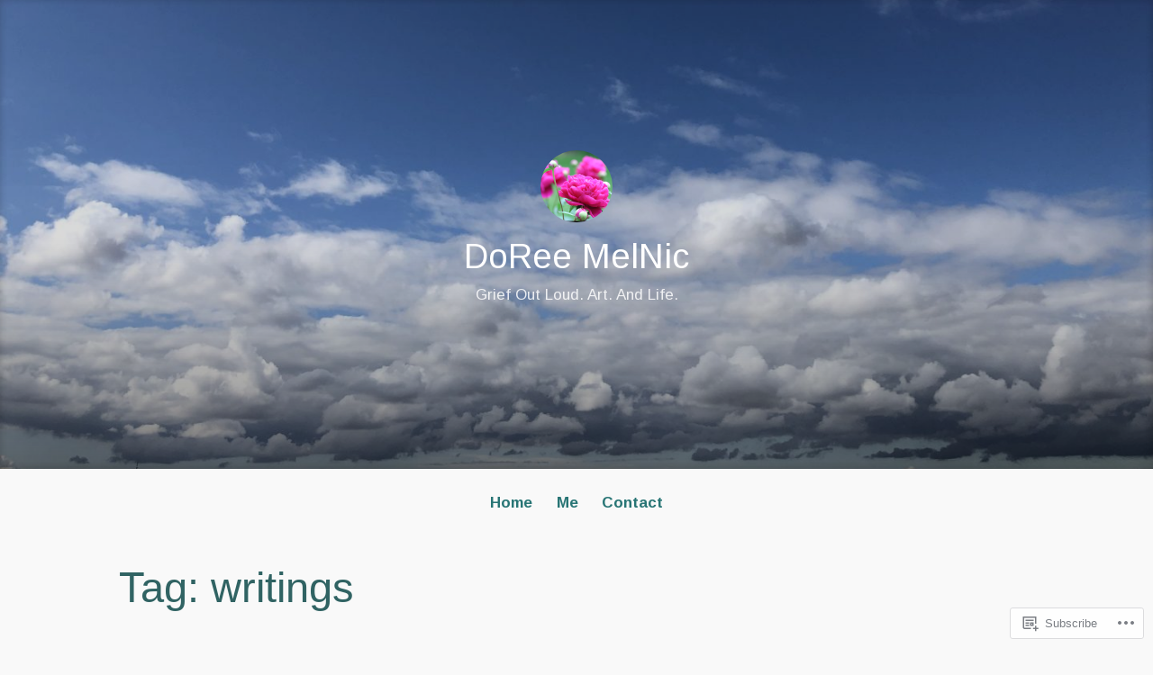

--- FILE ---
content_type: text/html; charset=UTF-8
request_url: https://doreemelnic.com/tag/writings/
body_size: 34660
content:
<!DOCTYPE html>
<html lang="en">
<head>
<meta charset="UTF-8">
<meta name="viewport" content="width=device-width, initial-scale=1">
<link rel="profile" href="http://gmpg.org/xfn/11">

<title>writings &#8211; DoRee MelNic</title>
<script type="text/javascript">
  WebFontConfig = {"google":{"families":["Arimo:r:latin,latin-ext","Arimo:r,i,b,bi:latin,latin-ext"]},"api_url":"https:\/\/fonts-api.wp.com\/css"};
  (function() {
    var wf = document.createElement('script');
    wf.src = '/wp-content/plugins/custom-fonts/js/webfont.js';
    wf.type = 'text/javascript';
    wf.async = 'true';
    var s = document.getElementsByTagName('script')[0];
    s.parentNode.insertBefore(wf, s);
	})();
</script><style id="jetpack-custom-fonts-css">.wf-active code, .wf-active kbd, .wf-active pre, .wf-active samp{font-family:"Arimo",sans-serif}.wf-active body{font-family:"Arimo",sans-serif}.wf-active button, .wf-active input, .wf-active select{font-family:"Arimo",sans-serif}.wf-active textarea{font-family:"Arimo",sans-serif}.wf-active blockquote{font-family:"Arimo",sans-serif}.wf-active code, .wf-active kbd, .wf-active pre, .wf-active tt, .wf-active var{font-family:"Arimo",sans-serif}.wf-active .button, .wf-active .more-link, .wf-active button:not(.menu-toggle), .wf-active input[type="button"], .wf-active input[type="reset"], .wf-active input[type="submit"], .wf-active .posts-navigation .nav-links a, .wf-active #content #infinite-handle span button{font-family:"Arimo",sans-serif}.wf-active input[type="email"], .wf-active input[type="password"], .wf-active input[type="search"], .wf-active input[type="text"], .wf-active input[type="url"], .wf-active textarea{font-family:"Arimo",sans-serif}.wf-active .post-navigation{font-family:"Arimo",sans-serif}.wf-active .main-navigation{font-family:"Arimo",sans-serif}.wf-active .entry-content, .wf-active .entry-summary, .wf-active .page-content{font-family:"Arimo",sans-serif}.wf-active .entry-content .subtitle{font-family:"Arimo",sans-serif}.wf-active #comments{font-family:"Arimo",sans-serif}.wf-active .comment-form label{font-family:"Arimo",sans-serif}.wf-active .comment-form span.required{font-family:"Arimo",sans-serif}.wf-active .widget_recent_entries span.post-date{font-family:"Arimo",sans-serif}.wf-active .site-description{font-family:"Arimo",sans-serif}.wf-active .site-posted-on time{font-family:"Arimo",sans-serif}.wf-active .page-header:not(.page-header-light) .taxonomy-description{font-family:"Arimo",sans-serif}.wf-active .light-text{font-family:"Arimo",sans-serif}.wf-active .site-info{font-family:"Arimo",sans-serif}.wf-active .sticky-label{font-family:"Arimo",sans-serif}.wf-active .post-details, .wf-active .post-details a{font-family:"Arimo",sans-serif}.wf-active .page-links{font-family:"Arimo",sans-serif}.wf-active .post-edit-link{font-family:"Arimo",sans-serif}.wf-active .post-author-card .author-description{font-family:"Arimo",sans-serif}.wf-active #tinymce h1, .wf-active #tinymce h2, .wf-active #tinymce h3, .wf-active #tinymce h4, .wf-active #tinymce h5, .wf-active #tinymce h6, .wf-active .comment-content h1, .wf-active .comment-content h2, .wf-active .comment-content h3, .wf-active .comment-content h4, .wf-active .comment-content h5, .wf-active .comment-content h6, .wf-active .entry-content h1, .wf-active .entry-content h2, .wf-active .entry-content h3, .wf-active .entry-content h4, .wf-active .entry-content h5, .wf-active .entry-content h6, .wf-active .entry-summary h1, .wf-active .entry-summary h2, .wf-active .entry-summary h3, .wf-active .entry-summary h4, .wf-active .entry-summary h5, .wf-active .entry-summary h6, .wf-active .widget_text h1, .wf-active .widget_text h2, .wf-active .widget_text h3, .wf-active .widget_text h4, .wf-active .widget_text h5, .wf-active .widget_text h6{font-family:"Arimo",sans-serif;font-style:normal;font-weight:400}.wf-active h1{font-style:normal;font-weight:400}.wf-active h2{font-style:normal;font-weight:400}.wf-active h3{font-style:normal;font-weight:400}.wf-active h4{font-style:normal;font-weight:400}.wf-active h5{font-style:normal;font-weight:400}.wf-active h6{font-style:normal;font-weight:400}.wf-active blockquote h1, .wf-active blockquote h2, .wf-active blockquote h3, .wf-active blockquote h4{font-family:"Arimo",sans-serif;font-weight:400;font-style:normal}.wf-active div#jp-relatedposts h3.jp-relatedposts-headline em{font-family:"Arimo",sans-serif;font-style:normal;font-weight:400}.wf-active .comment-reply-title, .wf-active .comments-title{font-family:"Arimo",sans-serif;font-weight:400;font-style:normal}.wf-active .image-post-title{font-family:"Arimo",sans-serif;font-weight:400;font-style:normal}.wf-active .page-header:not(.page-header-light) h1{font-style:normal;font-weight:400}.wf-active .entry-title{font-family:"Arimo",sans-serif;font-style:normal;font-weight:400}.wf-active #post-cover-image .cover-meta .single-post-title{font-family:"Arimo",sans-serif;font-style:normal;font-weight:400}.wf-active #hero-header .site-title{font-family:"Arimo",sans-serif;font-style:normal;font-weight:400}.wf-active .site-header .site-title{font-style:normal;font-weight:400}.wf-active .site-header .site-description{font-style:normal;font-weight:400}</style>
<meta name='robots' content='max-image-preview:large' />

<!-- Async WordPress.com Remote Login -->
<script id="wpcom_remote_login_js">
var wpcom_remote_login_extra_auth = '';
function wpcom_remote_login_remove_dom_node_id( element_id ) {
	var dom_node = document.getElementById( element_id );
	if ( dom_node ) { dom_node.parentNode.removeChild( dom_node ); }
}
function wpcom_remote_login_remove_dom_node_classes( class_name ) {
	var dom_nodes = document.querySelectorAll( '.' + class_name );
	for ( var i = 0; i < dom_nodes.length; i++ ) {
		dom_nodes[ i ].parentNode.removeChild( dom_nodes[ i ] );
	}
}
function wpcom_remote_login_final_cleanup() {
	wpcom_remote_login_remove_dom_node_classes( "wpcom_remote_login_msg" );
	wpcom_remote_login_remove_dom_node_id( "wpcom_remote_login_key" );
	wpcom_remote_login_remove_dom_node_id( "wpcom_remote_login_validate" );
	wpcom_remote_login_remove_dom_node_id( "wpcom_remote_login_js" );
	wpcom_remote_login_remove_dom_node_id( "wpcom_request_access_iframe" );
	wpcom_remote_login_remove_dom_node_id( "wpcom_request_access_styles" );
}

// Watch for messages back from the remote login
window.addEventListener( "message", function( e ) {
	if ( e.origin === "https://r-login.wordpress.com" ) {
		var data = {};
		try {
			data = JSON.parse( e.data );
		} catch( e ) {
			wpcom_remote_login_final_cleanup();
			return;
		}

		if ( data.msg === 'LOGIN' ) {
			// Clean up the login check iframe
			wpcom_remote_login_remove_dom_node_id( "wpcom_remote_login_key" );

			var id_regex = new RegExp( /^[0-9]+$/ );
			var token_regex = new RegExp( /^.*|.*|.*$/ );
			if (
				token_regex.test( data.token )
				&& id_regex.test( data.wpcomid )
			) {
				// We have everything we need to ask for a login
				var script = document.createElement( "script" );
				script.setAttribute( "id", "wpcom_remote_login_validate" );
				script.src = '/remote-login.php?wpcom_remote_login=validate'
					+ '&wpcomid=' + data.wpcomid
					+ '&token=' + encodeURIComponent( data.token )
					+ '&host=' + window.location.protocol
					+ '//' + window.location.hostname
					+ '&postid=5640'
					+ '&is_singular=';
				document.body.appendChild( script );
			}

			return;
		}

		// Safari ITP, not logged in, so redirect
		if ( data.msg === 'LOGIN-REDIRECT' ) {
			window.location = 'https://wordpress.com/log-in?redirect_to=' + window.location.href;
			return;
		}

		// Safari ITP, storage access failed, remove the request
		if ( data.msg === 'LOGIN-REMOVE' ) {
			var css_zap = 'html { -webkit-transition: margin-top 1s; transition: margin-top 1s; } /* 9001 */ html { margin-top: 0 !important; } * html body { margin-top: 0 !important; } @media screen and ( max-width: 782px ) { html { margin-top: 0 !important; } * html body { margin-top: 0 !important; } }';
			var style_zap = document.createElement( 'style' );
			style_zap.type = 'text/css';
			style_zap.appendChild( document.createTextNode( css_zap ) );
			document.body.appendChild( style_zap );

			var e = document.getElementById( 'wpcom_request_access_iframe' );
			e.parentNode.removeChild( e );

			document.cookie = 'wordpress_com_login_access=denied; path=/; max-age=31536000';

			return;
		}

		// Safari ITP
		if ( data.msg === 'REQUEST_ACCESS' ) {
			console.log( 'request access: safari' );

			// Check ITP iframe enable/disable knob
			if ( wpcom_remote_login_extra_auth !== 'safari_itp_iframe' ) {
				return;
			}

			// If we are in a "private window" there is no ITP.
			var private_window = false;
			try {
				var opendb = window.openDatabase( null, null, null, null );
			} catch( e ) {
				private_window = true;
			}

			if ( private_window ) {
				console.log( 'private window' );
				return;
			}

			var iframe = document.createElement( 'iframe' );
			iframe.id = 'wpcom_request_access_iframe';
			iframe.setAttribute( 'scrolling', 'no' );
			iframe.setAttribute( 'sandbox', 'allow-storage-access-by-user-activation allow-scripts allow-same-origin allow-top-navigation-by-user-activation' );
			iframe.src = 'https://r-login.wordpress.com/remote-login.php?wpcom_remote_login=request_access&origin=' + encodeURIComponent( data.origin ) + '&wpcomid=' + encodeURIComponent( data.wpcomid );

			var css = 'html { -webkit-transition: margin-top 1s; transition: margin-top 1s; } /* 9001 */ html { margin-top: 46px !important; } * html body { margin-top: 46px !important; } @media screen and ( max-width: 660px ) { html { margin-top: 71px !important; } * html body { margin-top: 71px !important; } #wpcom_request_access_iframe { display: block; height: 71px !important; } } #wpcom_request_access_iframe { border: 0px; height: 46px; position: fixed; top: 0; left: 0; width: 100%; min-width: 100%; z-index: 99999; background: #23282d; } ';

			var style = document.createElement( 'style' );
			style.type = 'text/css';
			style.id = 'wpcom_request_access_styles';
			style.appendChild( document.createTextNode( css ) );
			document.body.appendChild( style );

			document.body.appendChild( iframe );
		}

		if ( data.msg === 'DONE' ) {
			wpcom_remote_login_final_cleanup();
		}
	}
}, false );

// Inject the remote login iframe after the page has had a chance to load
// more critical resources
window.addEventListener( "DOMContentLoaded", function( e ) {
	var iframe = document.createElement( "iframe" );
	iframe.style.display = "none";
	iframe.setAttribute( "scrolling", "no" );
	iframe.setAttribute( "id", "wpcom_remote_login_key" );
	iframe.src = "https://r-login.wordpress.com/remote-login.php"
		+ "?wpcom_remote_login=key"
		+ "&origin=aHR0cHM6Ly9kb3JlZW1lbG5pYy5jb20%3D"
		+ "&wpcomid=157808497"
		+ "&time=" + Math.floor( Date.now() / 1000 );
	document.body.appendChild( iframe );
}, false );
</script>
<link rel='dns-prefetch' href='//s0.wp.com' />
<link rel="alternate" type="application/rss+xml" title="DoRee MelNic &raquo; Feed" href="https://doreemelnic.com/feed/" />
<link rel="alternate" type="application/rss+xml" title="DoRee MelNic &raquo; Comments Feed" href="https://doreemelnic.com/comments/feed/" />
<link rel="alternate" type="application/rss+xml" title="DoRee MelNic &raquo; writings Tag Feed" href="https://doreemelnic.com/tag/writings/feed/" />
	<script type="text/javascript">
		/* <![CDATA[ */
		function addLoadEvent(func) {
			var oldonload = window.onload;
			if (typeof window.onload != 'function') {
				window.onload = func;
			} else {
				window.onload = function () {
					oldonload();
					func();
				}
			}
		}
		/* ]]> */
	</script>
	<link crossorigin='anonymous' rel='stylesheet' id='all-css-0-1' href='/_static/??-eJxtzEkKgDAMQNELWYMzLsSzSK0STdNiWsTbO+HO5YPPh90r7TgYDmCj8hRnZAHC1QgsJvhBr+pRqkUS+M+/8DVIZLBujHQ9kCdkDEaJ3hzR5+Pe9bbLmqrIm7Yuq+UEbtAzbA==&cssminify=yes' type='text/css' media='all' />
<style id='wp-emoji-styles-inline-css'>

	img.wp-smiley, img.emoji {
		display: inline !important;
		border: none !important;
		box-shadow: none !important;
		height: 1em !important;
		width: 1em !important;
		margin: 0 0.07em !important;
		vertical-align: -0.1em !important;
		background: none !important;
		padding: 0 !important;
	}
/*# sourceURL=wp-emoji-styles-inline-css */
</style>
<link crossorigin='anonymous' rel='stylesheet' id='all-css-2-1' href='/wp-content/plugins/gutenberg-core/v22.4.2/build/styles/block-library/style.min.css?m=1769608164i&cssminify=yes' type='text/css' media='all' />
<style id='wp-block-library-inline-css'>
.has-text-align-justify {
	text-align:justify;
}
.has-text-align-justify{text-align:justify;}

/*# sourceURL=wp-block-library-inline-css */
</style><style id='wp-block-embed-inline-css'>
.wp-block-embed.alignleft,.wp-block-embed.alignright,.wp-block[data-align=left]>[data-type="core/embed"],.wp-block[data-align=right]>[data-type="core/embed"]{max-width:360px;width:100%}.wp-block-embed.alignleft .wp-block-embed__wrapper,.wp-block-embed.alignright .wp-block-embed__wrapper,.wp-block[data-align=left]>[data-type="core/embed"] .wp-block-embed__wrapper,.wp-block[data-align=right]>[data-type="core/embed"] .wp-block-embed__wrapper{min-width:280px}.wp-block-cover .wp-block-embed{min-height:240px;min-width:320px}.wp-block-group.is-layout-flex .wp-block-embed{flex:1 1 0%;min-width:0}.wp-block-embed{overflow-wrap:break-word}.wp-block-embed :where(figcaption){margin-bottom:1em;margin-top:.5em}.wp-block-embed iframe{max-width:100%}.wp-block-embed__wrapper{position:relative}.wp-embed-responsive .wp-has-aspect-ratio .wp-block-embed__wrapper:before{content:"";display:block;padding-top:50%}.wp-embed-responsive .wp-has-aspect-ratio iframe{bottom:0;height:100%;left:0;position:absolute;right:0;top:0;width:100%}.wp-embed-responsive .wp-embed-aspect-21-9 .wp-block-embed__wrapper:before{padding-top:42.85%}.wp-embed-responsive .wp-embed-aspect-18-9 .wp-block-embed__wrapper:before{padding-top:50%}.wp-embed-responsive .wp-embed-aspect-16-9 .wp-block-embed__wrapper:before{padding-top:56.25%}.wp-embed-responsive .wp-embed-aspect-4-3 .wp-block-embed__wrapper:before{padding-top:75%}.wp-embed-responsive .wp-embed-aspect-1-1 .wp-block-embed__wrapper:before{padding-top:100%}.wp-embed-responsive .wp-embed-aspect-9-16 .wp-block-embed__wrapper:before{padding-top:177.77%}.wp-embed-responsive .wp-embed-aspect-1-2 .wp-block-embed__wrapper:before{padding-top:200%}
/*# sourceURL=https://s0.wp.com/wp-content/plugins/gutenberg-core/v22.4.2/build/styles/block-library/embed/style.min.css */
</style>
<style id='wp-block-embed-theme-inline-css'>
.wp-block-embed :where(figcaption){color:#555;font-size:13px;text-align:center}.is-dark-theme .wp-block-embed :where(figcaption){color:#ffffffa6}.wp-block-embed{margin:0 0 1em}
/*# sourceURL=https://s0.wp.com/wp-content/plugins/gutenberg-core/v22.4.2/build/styles/block-library/embed/theme.min.css */
</style>
<style id='wp-block-image-inline-css'>
.wp-block-image>a,.wp-block-image>figure>a{display:inline-block}.wp-block-image img{box-sizing:border-box;height:auto;max-width:100%;vertical-align:bottom}@media not (prefers-reduced-motion){.wp-block-image img.hide{visibility:hidden}.wp-block-image img.show{animation:show-content-image .4s}}.wp-block-image[style*=border-radius] img,.wp-block-image[style*=border-radius]>a{border-radius:inherit}.wp-block-image.has-custom-border img{box-sizing:border-box}.wp-block-image.aligncenter{text-align:center}.wp-block-image.alignfull>a,.wp-block-image.alignwide>a{width:100%}.wp-block-image.alignfull img,.wp-block-image.alignwide img{height:auto;width:100%}.wp-block-image .aligncenter,.wp-block-image .alignleft,.wp-block-image .alignright,.wp-block-image.aligncenter,.wp-block-image.alignleft,.wp-block-image.alignright{display:table}.wp-block-image .aligncenter>figcaption,.wp-block-image .alignleft>figcaption,.wp-block-image .alignright>figcaption,.wp-block-image.aligncenter>figcaption,.wp-block-image.alignleft>figcaption,.wp-block-image.alignright>figcaption{caption-side:bottom;display:table-caption}.wp-block-image .alignleft{float:left;margin:.5em 1em .5em 0}.wp-block-image .alignright{float:right;margin:.5em 0 .5em 1em}.wp-block-image .aligncenter{margin-left:auto;margin-right:auto}.wp-block-image :where(figcaption){margin-bottom:1em;margin-top:.5em}.wp-block-image.is-style-circle-mask img{border-radius:9999px}@supports ((-webkit-mask-image:none) or (mask-image:none)) or (-webkit-mask-image:none){.wp-block-image.is-style-circle-mask img{border-radius:0;-webkit-mask-image:url('data:image/svg+xml;utf8,<svg viewBox="0 0 100 100" xmlns="http://www.w3.org/2000/svg"><circle cx="50" cy="50" r="50"/></svg>');mask-image:url('data:image/svg+xml;utf8,<svg viewBox="0 0 100 100" xmlns="http://www.w3.org/2000/svg"><circle cx="50" cy="50" r="50"/></svg>');mask-mode:alpha;-webkit-mask-position:center;mask-position:center;-webkit-mask-repeat:no-repeat;mask-repeat:no-repeat;-webkit-mask-size:contain;mask-size:contain}}:root :where(.wp-block-image.is-style-rounded img,.wp-block-image .is-style-rounded img){border-radius:9999px}.wp-block-image figure{margin:0}.wp-lightbox-container{display:flex;flex-direction:column;position:relative}.wp-lightbox-container img{cursor:zoom-in}.wp-lightbox-container img:hover+button{opacity:1}.wp-lightbox-container button{align-items:center;backdrop-filter:blur(16px) saturate(180%);background-color:#5a5a5a40;border:none;border-radius:4px;cursor:zoom-in;display:flex;height:20px;justify-content:center;opacity:0;padding:0;position:absolute;right:16px;text-align:center;top:16px;width:20px;z-index:100}@media not (prefers-reduced-motion){.wp-lightbox-container button{transition:opacity .2s ease}}.wp-lightbox-container button:focus-visible{outline:3px auto #5a5a5a40;outline:3px auto -webkit-focus-ring-color;outline-offset:3px}.wp-lightbox-container button:hover{cursor:pointer;opacity:1}.wp-lightbox-container button:focus{opacity:1}.wp-lightbox-container button:focus,.wp-lightbox-container button:hover,.wp-lightbox-container button:not(:hover):not(:active):not(.has-background){background-color:#5a5a5a40;border:none}.wp-lightbox-overlay{box-sizing:border-box;cursor:zoom-out;height:100vh;left:0;overflow:hidden;position:fixed;top:0;visibility:hidden;width:100%;z-index:100000}.wp-lightbox-overlay .close-button{align-items:center;cursor:pointer;display:flex;justify-content:center;min-height:40px;min-width:40px;padding:0;position:absolute;right:calc(env(safe-area-inset-right) + 16px);top:calc(env(safe-area-inset-top) + 16px);z-index:5000000}.wp-lightbox-overlay .close-button:focus,.wp-lightbox-overlay .close-button:hover,.wp-lightbox-overlay .close-button:not(:hover):not(:active):not(.has-background){background:none;border:none}.wp-lightbox-overlay .lightbox-image-container{height:var(--wp--lightbox-container-height);left:50%;overflow:hidden;position:absolute;top:50%;transform:translate(-50%,-50%);transform-origin:top left;width:var(--wp--lightbox-container-width);z-index:9999999999}.wp-lightbox-overlay .wp-block-image{align-items:center;box-sizing:border-box;display:flex;height:100%;justify-content:center;margin:0;position:relative;transform-origin:0 0;width:100%;z-index:3000000}.wp-lightbox-overlay .wp-block-image img{height:var(--wp--lightbox-image-height);min-height:var(--wp--lightbox-image-height);min-width:var(--wp--lightbox-image-width);width:var(--wp--lightbox-image-width)}.wp-lightbox-overlay .wp-block-image figcaption{display:none}.wp-lightbox-overlay button{background:none;border:none}.wp-lightbox-overlay .scrim{background-color:#fff;height:100%;opacity:.9;position:absolute;width:100%;z-index:2000000}.wp-lightbox-overlay.active{visibility:visible}@media not (prefers-reduced-motion){.wp-lightbox-overlay.active{animation:turn-on-visibility .25s both}.wp-lightbox-overlay.active img{animation:turn-on-visibility .35s both}.wp-lightbox-overlay.show-closing-animation:not(.active){animation:turn-off-visibility .35s both}.wp-lightbox-overlay.show-closing-animation:not(.active) img{animation:turn-off-visibility .25s both}.wp-lightbox-overlay.zoom.active{animation:none;opacity:1;visibility:visible}.wp-lightbox-overlay.zoom.active .lightbox-image-container{animation:lightbox-zoom-in .4s}.wp-lightbox-overlay.zoom.active .lightbox-image-container img{animation:none}.wp-lightbox-overlay.zoom.active .scrim{animation:turn-on-visibility .4s forwards}.wp-lightbox-overlay.zoom.show-closing-animation:not(.active){animation:none}.wp-lightbox-overlay.zoom.show-closing-animation:not(.active) .lightbox-image-container{animation:lightbox-zoom-out .4s}.wp-lightbox-overlay.zoom.show-closing-animation:not(.active) .lightbox-image-container img{animation:none}.wp-lightbox-overlay.zoom.show-closing-animation:not(.active) .scrim{animation:turn-off-visibility .4s forwards}}@keyframes show-content-image{0%{visibility:hidden}99%{visibility:hidden}to{visibility:visible}}@keyframes turn-on-visibility{0%{opacity:0}to{opacity:1}}@keyframes turn-off-visibility{0%{opacity:1;visibility:visible}99%{opacity:0;visibility:visible}to{opacity:0;visibility:hidden}}@keyframes lightbox-zoom-in{0%{transform:translate(calc((-100vw + var(--wp--lightbox-scrollbar-width))/2 + var(--wp--lightbox-initial-left-position)),calc(-50vh + var(--wp--lightbox-initial-top-position))) scale(var(--wp--lightbox-scale))}to{transform:translate(-50%,-50%) scale(1)}}@keyframes lightbox-zoom-out{0%{transform:translate(-50%,-50%) scale(1);visibility:visible}99%{visibility:visible}to{transform:translate(calc((-100vw + var(--wp--lightbox-scrollbar-width))/2 + var(--wp--lightbox-initial-left-position)),calc(-50vh + var(--wp--lightbox-initial-top-position))) scale(var(--wp--lightbox-scale));visibility:hidden}}
/*# sourceURL=https://s0.wp.com/wp-content/plugins/gutenberg-core/v22.4.2/build/styles/block-library/image/style.min.css */
</style>
<style id='wp-block-image-theme-inline-css'>
:root :where(.wp-block-image figcaption){color:#555;font-size:13px;text-align:center}.is-dark-theme :root :where(.wp-block-image figcaption){color:#ffffffa6}.wp-block-image{margin:0 0 1em}
/*# sourceURL=https://s0.wp.com/wp-content/plugins/gutenberg-core/v22.4.2/build/styles/block-library/image/theme.min.css */
</style>
<style id='wp-block-paragraph-inline-css'>
.is-small-text{font-size:.875em}.is-regular-text{font-size:1em}.is-large-text{font-size:2.25em}.is-larger-text{font-size:3em}.has-drop-cap:not(:focus):first-letter{float:left;font-size:8.4em;font-style:normal;font-weight:100;line-height:.68;margin:.05em .1em 0 0;text-transform:uppercase}body.rtl .has-drop-cap:not(:focus):first-letter{float:none;margin-left:.1em}p.has-drop-cap.has-background{overflow:hidden}:root :where(p.has-background){padding:1.25em 2.375em}:where(p.has-text-color:not(.has-link-color)) a{color:inherit}p.has-text-align-left[style*="writing-mode:vertical-lr"],p.has-text-align-right[style*="writing-mode:vertical-rl"]{rotate:180deg}
/*# sourceURL=https://s0.wp.com/wp-content/plugins/gutenberg-core/v22.4.2/build/styles/block-library/paragraph/style.min.css */
</style>
<style id='global-styles-inline-css'>
:root{--wp--preset--aspect-ratio--square: 1;--wp--preset--aspect-ratio--4-3: 4/3;--wp--preset--aspect-ratio--3-4: 3/4;--wp--preset--aspect-ratio--3-2: 3/2;--wp--preset--aspect-ratio--2-3: 2/3;--wp--preset--aspect-ratio--16-9: 16/9;--wp--preset--aspect-ratio--9-16: 9/16;--wp--preset--color--black: #000000;--wp--preset--color--cyan-bluish-gray: #abb8c3;--wp--preset--color--white: #fff;--wp--preset--color--pale-pink: #f78da7;--wp--preset--color--vivid-red: #cf2e2e;--wp--preset--color--luminous-vivid-orange: #ff6900;--wp--preset--color--luminous-vivid-amber: #fcb900;--wp--preset--color--light-green-cyan: #7bdcb5;--wp--preset--color--vivid-green-cyan: #00d084;--wp--preset--color--pale-cyan-blue: #8ed1fc;--wp--preset--color--vivid-cyan-blue: #0693e3;--wp--preset--color--vivid-purple: #9b51e0;--wp--preset--color--medium-blue: #0087be;--wp--preset--color--bright-blue: #00aadc;--wp--preset--color--dark-gray: #4d4d4b;--wp--preset--color--light-gray: #b3b3b1;--wp--preset--gradient--vivid-cyan-blue-to-vivid-purple: linear-gradient(135deg,rgb(6,147,227) 0%,rgb(155,81,224) 100%);--wp--preset--gradient--light-green-cyan-to-vivid-green-cyan: linear-gradient(135deg,rgb(122,220,180) 0%,rgb(0,208,130) 100%);--wp--preset--gradient--luminous-vivid-amber-to-luminous-vivid-orange: linear-gradient(135deg,rgb(252,185,0) 0%,rgb(255,105,0) 100%);--wp--preset--gradient--luminous-vivid-orange-to-vivid-red: linear-gradient(135deg,rgb(255,105,0) 0%,rgb(207,46,46) 100%);--wp--preset--gradient--very-light-gray-to-cyan-bluish-gray: linear-gradient(135deg,rgb(238,238,238) 0%,rgb(169,184,195) 100%);--wp--preset--gradient--cool-to-warm-spectrum: linear-gradient(135deg,rgb(74,234,220) 0%,rgb(151,120,209) 20%,rgb(207,42,186) 40%,rgb(238,44,130) 60%,rgb(251,105,98) 80%,rgb(254,248,76) 100%);--wp--preset--gradient--blush-light-purple: linear-gradient(135deg,rgb(255,206,236) 0%,rgb(152,150,240) 100%);--wp--preset--gradient--blush-bordeaux: linear-gradient(135deg,rgb(254,205,165) 0%,rgb(254,45,45) 50%,rgb(107,0,62) 100%);--wp--preset--gradient--luminous-dusk: linear-gradient(135deg,rgb(255,203,112) 0%,rgb(199,81,192) 50%,rgb(65,88,208) 100%);--wp--preset--gradient--pale-ocean: linear-gradient(135deg,rgb(255,245,203) 0%,rgb(182,227,212) 50%,rgb(51,167,181) 100%);--wp--preset--gradient--electric-grass: linear-gradient(135deg,rgb(202,248,128) 0%,rgb(113,206,126) 100%);--wp--preset--gradient--midnight: linear-gradient(135deg,rgb(2,3,129) 0%,rgb(40,116,252) 100%);--wp--preset--font-size--small: 13px;--wp--preset--font-size--medium: 20px;--wp--preset--font-size--large: 36px;--wp--preset--font-size--x-large: 42px;--wp--preset--font-family--albert-sans: 'Albert Sans', sans-serif;--wp--preset--font-family--alegreya: Alegreya, serif;--wp--preset--font-family--arvo: Arvo, serif;--wp--preset--font-family--bodoni-moda: 'Bodoni Moda', serif;--wp--preset--font-family--bricolage-grotesque: 'Bricolage Grotesque', sans-serif;--wp--preset--font-family--cabin: Cabin, sans-serif;--wp--preset--font-family--chivo: Chivo, sans-serif;--wp--preset--font-family--commissioner: Commissioner, sans-serif;--wp--preset--font-family--cormorant: Cormorant, serif;--wp--preset--font-family--courier-prime: 'Courier Prime', monospace;--wp--preset--font-family--crimson-pro: 'Crimson Pro', serif;--wp--preset--font-family--dm-mono: 'DM Mono', monospace;--wp--preset--font-family--dm-sans: 'DM Sans', sans-serif;--wp--preset--font-family--dm-serif-display: 'DM Serif Display', serif;--wp--preset--font-family--domine: Domine, serif;--wp--preset--font-family--eb-garamond: 'EB Garamond', serif;--wp--preset--font-family--epilogue: Epilogue, sans-serif;--wp--preset--font-family--fahkwang: Fahkwang, sans-serif;--wp--preset--font-family--figtree: Figtree, sans-serif;--wp--preset--font-family--fira-sans: 'Fira Sans', sans-serif;--wp--preset--font-family--fjalla-one: 'Fjalla One', sans-serif;--wp--preset--font-family--fraunces: Fraunces, serif;--wp--preset--font-family--gabarito: Gabarito, system-ui;--wp--preset--font-family--ibm-plex-mono: 'IBM Plex Mono', monospace;--wp--preset--font-family--ibm-plex-sans: 'IBM Plex Sans', sans-serif;--wp--preset--font-family--ibarra-real-nova: 'Ibarra Real Nova', serif;--wp--preset--font-family--instrument-serif: 'Instrument Serif', serif;--wp--preset--font-family--inter: Inter, sans-serif;--wp--preset--font-family--josefin-sans: 'Josefin Sans', sans-serif;--wp--preset--font-family--jost: Jost, sans-serif;--wp--preset--font-family--libre-baskerville: 'Libre Baskerville', serif;--wp--preset--font-family--libre-franklin: 'Libre Franklin', sans-serif;--wp--preset--font-family--literata: Literata, serif;--wp--preset--font-family--lora: Lora, serif;--wp--preset--font-family--merriweather: Merriweather, serif;--wp--preset--font-family--montserrat: Montserrat, sans-serif;--wp--preset--font-family--newsreader: Newsreader, serif;--wp--preset--font-family--noto-sans-mono: 'Noto Sans Mono', sans-serif;--wp--preset--font-family--nunito: Nunito, sans-serif;--wp--preset--font-family--open-sans: 'Open Sans', sans-serif;--wp--preset--font-family--overpass: Overpass, sans-serif;--wp--preset--font-family--pt-serif: 'PT Serif', serif;--wp--preset--font-family--petrona: Petrona, serif;--wp--preset--font-family--piazzolla: Piazzolla, serif;--wp--preset--font-family--playfair-display: 'Playfair Display', serif;--wp--preset--font-family--plus-jakarta-sans: 'Plus Jakarta Sans', sans-serif;--wp--preset--font-family--poppins: Poppins, sans-serif;--wp--preset--font-family--raleway: Raleway, sans-serif;--wp--preset--font-family--roboto: Roboto, sans-serif;--wp--preset--font-family--roboto-slab: 'Roboto Slab', serif;--wp--preset--font-family--rubik: Rubik, sans-serif;--wp--preset--font-family--rufina: Rufina, serif;--wp--preset--font-family--sora: Sora, sans-serif;--wp--preset--font-family--source-sans-3: 'Source Sans 3', sans-serif;--wp--preset--font-family--source-serif-4: 'Source Serif 4', serif;--wp--preset--font-family--space-mono: 'Space Mono', monospace;--wp--preset--font-family--syne: Syne, sans-serif;--wp--preset--font-family--texturina: Texturina, serif;--wp--preset--font-family--urbanist: Urbanist, sans-serif;--wp--preset--font-family--work-sans: 'Work Sans', sans-serif;--wp--preset--spacing--20: 0.44rem;--wp--preset--spacing--30: 0.67rem;--wp--preset--spacing--40: 1rem;--wp--preset--spacing--50: 1.5rem;--wp--preset--spacing--60: 2.25rem;--wp--preset--spacing--70: 3.38rem;--wp--preset--spacing--80: 5.06rem;--wp--preset--shadow--natural: 6px 6px 9px rgba(0, 0, 0, 0.2);--wp--preset--shadow--deep: 12px 12px 50px rgba(0, 0, 0, 0.4);--wp--preset--shadow--sharp: 6px 6px 0px rgba(0, 0, 0, 0.2);--wp--preset--shadow--outlined: 6px 6px 0px -3px rgb(255, 255, 255), 6px 6px rgb(0, 0, 0);--wp--preset--shadow--crisp: 6px 6px 0px rgb(0, 0, 0);}:where(body) { margin: 0; }:where(.is-layout-flex){gap: 0.5em;}:where(.is-layout-grid){gap: 0.5em;}body .is-layout-flex{display: flex;}.is-layout-flex{flex-wrap: wrap;align-items: center;}.is-layout-flex > :is(*, div){margin: 0;}body .is-layout-grid{display: grid;}.is-layout-grid > :is(*, div){margin: 0;}body{padding-top: 0px;padding-right: 0px;padding-bottom: 0px;padding-left: 0px;}:root :where(.wp-element-button, .wp-block-button__link){background-color: #32373c;border-width: 0;color: #fff;font-family: inherit;font-size: inherit;font-style: inherit;font-weight: inherit;letter-spacing: inherit;line-height: inherit;padding-top: calc(0.667em + 2px);padding-right: calc(1.333em + 2px);padding-bottom: calc(0.667em + 2px);padding-left: calc(1.333em + 2px);text-decoration: none;text-transform: inherit;}.has-black-color{color: var(--wp--preset--color--black) !important;}.has-cyan-bluish-gray-color{color: var(--wp--preset--color--cyan-bluish-gray) !important;}.has-white-color{color: var(--wp--preset--color--white) !important;}.has-pale-pink-color{color: var(--wp--preset--color--pale-pink) !important;}.has-vivid-red-color{color: var(--wp--preset--color--vivid-red) !important;}.has-luminous-vivid-orange-color{color: var(--wp--preset--color--luminous-vivid-orange) !important;}.has-luminous-vivid-amber-color{color: var(--wp--preset--color--luminous-vivid-amber) !important;}.has-light-green-cyan-color{color: var(--wp--preset--color--light-green-cyan) !important;}.has-vivid-green-cyan-color{color: var(--wp--preset--color--vivid-green-cyan) !important;}.has-pale-cyan-blue-color{color: var(--wp--preset--color--pale-cyan-blue) !important;}.has-vivid-cyan-blue-color{color: var(--wp--preset--color--vivid-cyan-blue) !important;}.has-vivid-purple-color{color: var(--wp--preset--color--vivid-purple) !important;}.has-medium-blue-color{color: var(--wp--preset--color--medium-blue) !important;}.has-bright-blue-color{color: var(--wp--preset--color--bright-blue) !important;}.has-dark-gray-color{color: var(--wp--preset--color--dark-gray) !important;}.has-light-gray-color{color: var(--wp--preset--color--light-gray) !important;}.has-black-background-color{background-color: var(--wp--preset--color--black) !important;}.has-cyan-bluish-gray-background-color{background-color: var(--wp--preset--color--cyan-bluish-gray) !important;}.has-white-background-color{background-color: var(--wp--preset--color--white) !important;}.has-pale-pink-background-color{background-color: var(--wp--preset--color--pale-pink) !important;}.has-vivid-red-background-color{background-color: var(--wp--preset--color--vivid-red) !important;}.has-luminous-vivid-orange-background-color{background-color: var(--wp--preset--color--luminous-vivid-orange) !important;}.has-luminous-vivid-amber-background-color{background-color: var(--wp--preset--color--luminous-vivid-amber) !important;}.has-light-green-cyan-background-color{background-color: var(--wp--preset--color--light-green-cyan) !important;}.has-vivid-green-cyan-background-color{background-color: var(--wp--preset--color--vivid-green-cyan) !important;}.has-pale-cyan-blue-background-color{background-color: var(--wp--preset--color--pale-cyan-blue) !important;}.has-vivid-cyan-blue-background-color{background-color: var(--wp--preset--color--vivid-cyan-blue) !important;}.has-vivid-purple-background-color{background-color: var(--wp--preset--color--vivid-purple) !important;}.has-medium-blue-background-color{background-color: var(--wp--preset--color--medium-blue) !important;}.has-bright-blue-background-color{background-color: var(--wp--preset--color--bright-blue) !important;}.has-dark-gray-background-color{background-color: var(--wp--preset--color--dark-gray) !important;}.has-light-gray-background-color{background-color: var(--wp--preset--color--light-gray) !important;}.has-black-border-color{border-color: var(--wp--preset--color--black) !important;}.has-cyan-bluish-gray-border-color{border-color: var(--wp--preset--color--cyan-bluish-gray) !important;}.has-white-border-color{border-color: var(--wp--preset--color--white) !important;}.has-pale-pink-border-color{border-color: var(--wp--preset--color--pale-pink) !important;}.has-vivid-red-border-color{border-color: var(--wp--preset--color--vivid-red) !important;}.has-luminous-vivid-orange-border-color{border-color: var(--wp--preset--color--luminous-vivid-orange) !important;}.has-luminous-vivid-amber-border-color{border-color: var(--wp--preset--color--luminous-vivid-amber) !important;}.has-light-green-cyan-border-color{border-color: var(--wp--preset--color--light-green-cyan) !important;}.has-vivid-green-cyan-border-color{border-color: var(--wp--preset--color--vivid-green-cyan) !important;}.has-pale-cyan-blue-border-color{border-color: var(--wp--preset--color--pale-cyan-blue) !important;}.has-vivid-cyan-blue-border-color{border-color: var(--wp--preset--color--vivid-cyan-blue) !important;}.has-vivid-purple-border-color{border-color: var(--wp--preset--color--vivid-purple) !important;}.has-medium-blue-border-color{border-color: var(--wp--preset--color--medium-blue) !important;}.has-bright-blue-border-color{border-color: var(--wp--preset--color--bright-blue) !important;}.has-dark-gray-border-color{border-color: var(--wp--preset--color--dark-gray) !important;}.has-light-gray-border-color{border-color: var(--wp--preset--color--light-gray) !important;}.has-vivid-cyan-blue-to-vivid-purple-gradient-background{background: var(--wp--preset--gradient--vivid-cyan-blue-to-vivid-purple) !important;}.has-light-green-cyan-to-vivid-green-cyan-gradient-background{background: var(--wp--preset--gradient--light-green-cyan-to-vivid-green-cyan) !important;}.has-luminous-vivid-amber-to-luminous-vivid-orange-gradient-background{background: var(--wp--preset--gradient--luminous-vivid-amber-to-luminous-vivid-orange) !important;}.has-luminous-vivid-orange-to-vivid-red-gradient-background{background: var(--wp--preset--gradient--luminous-vivid-orange-to-vivid-red) !important;}.has-very-light-gray-to-cyan-bluish-gray-gradient-background{background: var(--wp--preset--gradient--very-light-gray-to-cyan-bluish-gray) !important;}.has-cool-to-warm-spectrum-gradient-background{background: var(--wp--preset--gradient--cool-to-warm-spectrum) !important;}.has-blush-light-purple-gradient-background{background: var(--wp--preset--gradient--blush-light-purple) !important;}.has-blush-bordeaux-gradient-background{background: var(--wp--preset--gradient--blush-bordeaux) !important;}.has-luminous-dusk-gradient-background{background: var(--wp--preset--gradient--luminous-dusk) !important;}.has-pale-ocean-gradient-background{background: var(--wp--preset--gradient--pale-ocean) !important;}.has-electric-grass-gradient-background{background: var(--wp--preset--gradient--electric-grass) !important;}.has-midnight-gradient-background{background: var(--wp--preset--gradient--midnight) !important;}.has-small-font-size{font-size: var(--wp--preset--font-size--small) !important;}.has-medium-font-size{font-size: var(--wp--preset--font-size--medium) !important;}.has-large-font-size{font-size: var(--wp--preset--font-size--large) !important;}.has-x-large-font-size{font-size: var(--wp--preset--font-size--x-large) !important;}.has-albert-sans-font-family{font-family: var(--wp--preset--font-family--albert-sans) !important;}.has-alegreya-font-family{font-family: var(--wp--preset--font-family--alegreya) !important;}.has-arvo-font-family{font-family: var(--wp--preset--font-family--arvo) !important;}.has-bodoni-moda-font-family{font-family: var(--wp--preset--font-family--bodoni-moda) !important;}.has-bricolage-grotesque-font-family{font-family: var(--wp--preset--font-family--bricolage-grotesque) !important;}.has-cabin-font-family{font-family: var(--wp--preset--font-family--cabin) !important;}.has-chivo-font-family{font-family: var(--wp--preset--font-family--chivo) !important;}.has-commissioner-font-family{font-family: var(--wp--preset--font-family--commissioner) !important;}.has-cormorant-font-family{font-family: var(--wp--preset--font-family--cormorant) !important;}.has-courier-prime-font-family{font-family: var(--wp--preset--font-family--courier-prime) !important;}.has-crimson-pro-font-family{font-family: var(--wp--preset--font-family--crimson-pro) !important;}.has-dm-mono-font-family{font-family: var(--wp--preset--font-family--dm-mono) !important;}.has-dm-sans-font-family{font-family: var(--wp--preset--font-family--dm-sans) !important;}.has-dm-serif-display-font-family{font-family: var(--wp--preset--font-family--dm-serif-display) !important;}.has-domine-font-family{font-family: var(--wp--preset--font-family--domine) !important;}.has-eb-garamond-font-family{font-family: var(--wp--preset--font-family--eb-garamond) !important;}.has-epilogue-font-family{font-family: var(--wp--preset--font-family--epilogue) !important;}.has-fahkwang-font-family{font-family: var(--wp--preset--font-family--fahkwang) !important;}.has-figtree-font-family{font-family: var(--wp--preset--font-family--figtree) !important;}.has-fira-sans-font-family{font-family: var(--wp--preset--font-family--fira-sans) !important;}.has-fjalla-one-font-family{font-family: var(--wp--preset--font-family--fjalla-one) !important;}.has-fraunces-font-family{font-family: var(--wp--preset--font-family--fraunces) !important;}.has-gabarito-font-family{font-family: var(--wp--preset--font-family--gabarito) !important;}.has-ibm-plex-mono-font-family{font-family: var(--wp--preset--font-family--ibm-plex-mono) !important;}.has-ibm-plex-sans-font-family{font-family: var(--wp--preset--font-family--ibm-plex-sans) !important;}.has-ibarra-real-nova-font-family{font-family: var(--wp--preset--font-family--ibarra-real-nova) !important;}.has-instrument-serif-font-family{font-family: var(--wp--preset--font-family--instrument-serif) !important;}.has-inter-font-family{font-family: var(--wp--preset--font-family--inter) !important;}.has-josefin-sans-font-family{font-family: var(--wp--preset--font-family--josefin-sans) !important;}.has-jost-font-family{font-family: var(--wp--preset--font-family--jost) !important;}.has-libre-baskerville-font-family{font-family: var(--wp--preset--font-family--libre-baskerville) !important;}.has-libre-franklin-font-family{font-family: var(--wp--preset--font-family--libre-franklin) !important;}.has-literata-font-family{font-family: var(--wp--preset--font-family--literata) !important;}.has-lora-font-family{font-family: var(--wp--preset--font-family--lora) !important;}.has-merriweather-font-family{font-family: var(--wp--preset--font-family--merriweather) !important;}.has-montserrat-font-family{font-family: var(--wp--preset--font-family--montserrat) !important;}.has-newsreader-font-family{font-family: var(--wp--preset--font-family--newsreader) !important;}.has-noto-sans-mono-font-family{font-family: var(--wp--preset--font-family--noto-sans-mono) !important;}.has-nunito-font-family{font-family: var(--wp--preset--font-family--nunito) !important;}.has-open-sans-font-family{font-family: var(--wp--preset--font-family--open-sans) !important;}.has-overpass-font-family{font-family: var(--wp--preset--font-family--overpass) !important;}.has-pt-serif-font-family{font-family: var(--wp--preset--font-family--pt-serif) !important;}.has-petrona-font-family{font-family: var(--wp--preset--font-family--petrona) !important;}.has-piazzolla-font-family{font-family: var(--wp--preset--font-family--piazzolla) !important;}.has-playfair-display-font-family{font-family: var(--wp--preset--font-family--playfair-display) !important;}.has-plus-jakarta-sans-font-family{font-family: var(--wp--preset--font-family--plus-jakarta-sans) !important;}.has-poppins-font-family{font-family: var(--wp--preset--font-family--poppins) !important;}.has-raleway-font-family{font-family: var(--wp--preset--font-family--raleway) !important;}.has-roboto-font-family{font-family: var(--wp--preset--font-family--roboto) !important;}.has-roboto-slab-font-family{font-family: var(--wp--preset--font-family--roboto-slab) !important;}.has-rubik-font-family{font-family: var(--wp--preset--font-family--rubik) !important;}.has-rufina-font-family{font-family: var(--wp--preset--font-family--rufina) !important;}.has-sora-font-family{font-family: var(--wp--preset--font-family--sora) !important;}.has-source-sans-3-font-family{font-family: var(--wp--preset--font-family--source-sans-3) !important;}.has-source-serif-4-font-family{font-family: var(--wp--preset--font-family--source-serif-4) !important;}.has-space-mono-font-family{font-family: var(--wp--preset--font-family--space-mono) !important;}.has-syne-font-family{font-family: var(--wp--preset--font-family--syne) !important;}.has-texturina-font-family{font-family: var(--wp--preset--font-family--texturina) !important;}.has-urbanist-font-family{font-family: var(--wp--preset--font-family--urbanist) !important;}.has-work-sans-font-family{font-family: var(--wp--preset--font-family--work-sans) !important;}
/*# sourceURL=global-styles-inline-css */
</style>

<style id='classic-theme-styles-inline-css'>
.wp-block-button__link{background-color:#32373c;border-radius:9999px;box-shadow:none;color:#fff;font-size:1.125em;padding:calc(.667em + 2px) calc(1.333em + 2px);text-decoration:none}.wp-block-file__button{background:#32373c;color:#fff}.wp-block-accordion-heading{margin:0}.wp-block-accordion-heading__toggle{background-color:inherit!important;color:inherit!important}.wp-block-accordion-heading__toggle:not(:focus-visible){outline:none}.wp-block-accordion-heading__toggle:focus,.wp-block-accordion-heading__toggle:hover{background-color:inherit!important;border:none;box-shadow:none;color:inherit;padding:var(--wp--preset--spacing--20,1em) 0;text-decoration:none}.wp-block-accordion-heading__toggle:focus-visible{outline:auto;outline-offset:0}
/*# sourceURL=/wp-content/plugins/gutenberg-core/v22.4.2/build/styles/block-library/classic.min.css */
</style>
<link crossorigin='anonymous' rel='stylesheet' id='all-css-4-1' href='/_static/??-eJydkN1OwzAMhV8I12rZGFwgHmVKU5N5y5/ihIm3x+0QAzFViBvLJzqfT2w8Z7ApVooVs2+Oo6BNo0/2JDh0/WPXg3DInqDQW7fBiaV+OUDqu6fOitzht0GhwXVWIX0P2dTZEWhiQ56C2tawc1YGxjEXEgGtgVuAelBQ1rgj1Wzs6VOjtIh7jhYdRSqsgNxuf828RGFuI3KcKJOWWEG1ZzlQgQFv7/4HUBG83O8/9LzOEg3LkdauUUhjnLZuybzKNchRAv2cqZziDwGv3nCZ0Zfw3O+298Pu6WGzPX4ASwXYig==&cssminify=yes' type='text/css' media='all' />
<style id='independent-publisher-2-style-inline-css'>
#hero-header { background: url("https://doreemelnic.com/wp-content/uploads/2019/04/cropped-img_6536.jpg") no-repeat center; background-size: cover; background-attachment: scroll; }
/*# sourceURL=independent-publisher-2-style-inline-css */
</style>
<link crossorigin='anonymous' rel='stylesheet' id='print-css-5-1' href='/wp-content/mu-plugins/global-print/global-print.css?m=1465851035i&cssminify=yes' type='text/css' media='print' />
<style id='jetpack-global-styles-frontend-style-inline-css'>
:root { --font-headings: unset; --font-base: unset; --font-headings-default: -apple-system,BlinkMacSystemFont,"Segoe UI",Roboto,Oxygen-Sans,Ubuntu,Cantarell,"Helvetica Neue",sans-serif; --font-base-default: -apple-system,BlinkMacSystemFont,"Segoe UI",Roboto,Oxygen-Sans,Ubuntu,Cantarell,"Helvetica Neue",sans-serif;}
/*# sourceURL=jetpack-global-styles-frontend-style-inline-css */
</style>
<link crossorigin='anonymous' rel='stylesheet' id='all-css-8-1' href='/_static/??-eJyNjcsKAjEMRX/IGtQZBxfip0hMS9sxTYppGfx7H7gRN+7ugcs5sFRHKi1Ig9Jd5R6zGMyhVaTrh8G6QFHfORhYwlvw6P39PbPENZmt4G/ROQuBKWVkxxrVvuBH1lIoz2waILJekF+HUzlupnG3nQ77YZwfuRJIaQ==&cssminify=yes' type='text/css' media='all' />
<script type="text/javascript" id="wpcom-actionbar-placeholder-js-extra">
/* <![CDATA[ */
var actionbardata = {"siteID":"157808497","postID":"0","siteURL":"https://doreemelnic.com","xhrURL":"https://doreemelnic.com/wp-admin/admin-ajax.php","nonce":"5a44a49ab0","isLoggedIn":"","statusMessage":"","subsEmailDefault":"instantly","proxyScriptUrl":"https://s0.wp.com/wp-content/js/wpcom-proxy-request.js?m=1513050504i&amp;ver=20211021","i18n":{"followedText":"New posts from this site will now appear in your \u003Ca href=\"https://wordpress.com/reader\"\u003EReader\u003C/a\u003E","foldBar":"Collapse this bar","unfoldBar":"Expand this bar","shortLinkCopied":"Shortlink copied to clipboard."}};
//# sourceURL=wpcom-actionbar-placeholder-js-extra
/* ]]> */
</script>
<script type="text/javascript" id="jetpack-mu-wpcom-settings-js-before">
/* <![CDATA[ */
var JETPACK_MU_WPCOM_SETTINGS = {"assetsUrl":"https://s0.wp.com/wp-content/mu-plugins/jetpack-mu-wpcom-plugin/sun/jetpack_vendor/automattic/jetpack-mu-wpcom/src/build/"};
//# sourceURL=jetpack-mu-wpcom-settings-js-before
/* ]]> */
</script>
<script crossorigin='anonymous' type='text/javascript'  src='/wp-content/js/rlt-proxy.js?m=1720530689i'></script>
<script type="text/javascript" id="rlt-proxy-js-after">
/* <![CDATA[ */
	rltInitialize( {"token":null,"iframeOrigins":["https:\/\/widgets.wp.com"]} );
//# sourceURL=rlt-proxy-js-after
/* ]]> */
</script>
<link rel="EditURI" type="application/rsd+xml" title="RSD" href="https://doreemelnic.wordpress.com/xmlrpc.php?rsd" />
<meta name="generator" content="WordPress.com" />

<!-- Jetpack Open Graph Tags -->
<meta property="og:type" content="website" />
<meta property="og:title" content="writings &#8211; DoRee MelNic" />
<meta property="og:url" content="https://doreemelnic.com/tag/writings/" />
<meta property="og:site_name" content="DoRee MelNic" />
<meta property="og:image" content="https://doreemelnic.com/wp-content/uploads/2019/11/image-1.jpg?w=200" />
<meta property="og:image:width" content="200" />
<meta property="og:image:height" content="200" />
<meta property="og:image:alt" content="" />
<meta property="og:locale" content="en_US" />
<meta name="twitter:creator" content="@Doreemelnic" />
<meta name="twitter:site" content="@Doreemelnic" />

<!-- End Jetpack Open Graph Tags -->
<link rel="search" type="application/opensearchdescription+xml" href="https://doreemelnic.com/osd.xml" title="DoRee MelNic" />
<link rel="search" type="application/opensearchdescription+xml" href="https://s1.wp.com/opensearch.xml" title="WordPress.com" />
<meta name="theme-color" content="#f9f9f9" />
<meta name="description" content="Posts about writings written by Doree" />
<style type="text/css" id="custom-background-css">
body.custom-background { background-color: #f9f9f9; }
</style>
	<style type="text/css" id="custom-colors-css">    .has-header-image .site-title a,
    .has-header-image .site-title a:visited {
        color: #fff;
    }

    @media screen and ( max-width: 32.374em ) {
        .main-navigation ul ul {
            background: transparent !important;
        }
        .main-navigation ul ul a {
            color: inherit !important;
        }
    }
  .widget_recent_comments a,
            .widget_recent_entries a,
            body,
            input,
            select,
            textarea,
            .menu-toggle { color: #383838;}
#infinite-footer .blog-info a:hover,
            #infinite-footer .blog-credits a:hover { color: #383838;}
.posts-navigation .nav-links a,
            .main-navigation ul ul a,
            .main-navigation > div > ul > li.current-menu-item > ul > li a,
            .main-navigation > div > ul > li.current_page_item > ul > li a { color: #232323;}
input[type="button"],
            input[type="button"]:hover,
            input[type="reset"],
            input[type="reset"]:hover,
            input[type="submit"],
            input[type="submit"]:hover,
            button,
            .button,
            .button:hover,
            #content #infinite-handle span button,
            #content #infinite-handle span button:hover,
            .more-link,
            .more-link:hover,
            .more-link:visited { color: #515151;}
.site-main > .hentry:nth-child(n+2), .site .infinite-wrap > .hentry:nth-child(n+2),
            .entry-author-wrapper,
            .post-navigation,
            .comment,
            .page-links a:hover,
            .main-navigation li { border-color: #dddddd;}
.site-main > .hentry:nth-child(n+2), .site .infinite-wrap > .hentry:nth-child(n+2),
            .entry-author-wrapper,
            .post-navigation,
            .comment,
            .page-links a:hover,
            .main-navigation li { border-color: rgba( 221, 221, 221, 0.25 );}
#infinite-footer .blog-info a,
            #infinite-footer .blog-credits,
            #infinite-footer .blog-credits a { color: #6B6B6B;}
.post-details,
            .post-details a,
            .post-details a:visited,
            .post-edit-link a,
            .post-edit-link a:visited { color: #696967;}
.post-tags li:first-child,
            .jetpack-social-navigation li a:hover,
            .widget_wpcom_social_media_icons_widget li a:hover,
            .jetpack-social-navigation li a:focus,
            .widget_wpcom_social_media_icons_widget li a:focus,
            .jetpack-social-navigation li a:active,
            .widget_wpcom_social_media_icons_widget li a:active { color: #515151;}
.jetpack-social-navigation li a,
            .widget_wpcom_social_media_icons_widget li a { color: #6B6B6B;}
.post-navigation .nav-links a:hover,
            .post-navigation .nav-links a:focus,
            .post-navigation .nav-links a:active,
            .entry-author .author-bio,
            .site-posted-on time,
            .site-description { color: #6B6B6B;}
.comment .comment-meta,
            .comment-form label,
            .light-text,
            .light-text a,
            .light-text a:visited,
            .widget_rss .rss-date,
            .widget_rss li > cite { color: #696967;}
.light-text a:hover { color: #696967;}
body { background-color: #f9f9f9;}
#infinite-footer .container { background-color: #f9f9f9;}
#infinite-footer .container { background-color: rgba( 249, 249, 249, 0.7 );}
.post-edit-link a { background-color: #F4F4F4;}
.entry-author .author-title,
            .entry-title,
            .entry-title a,
            .entry-title a:visited,
            .site-posted-on strong,
            .site-title,
            .site-title a,
            .site-title a:visited,
            .entry-title a:hover,
            .site-title a:hover,
            h1,
            h2,
            h3,
            h4,
            h5,
            h6,
            .page-header:not(.page-header-light) h1,
            .comment .comment-meta .comment-author .fn { color: #306363;}
.comment-form input[type="email"]:active,
            .comment-form input[type="email"]:focus,
            .comment-form input[type="password"]:active,
            .comment-form input[type="password"]:focus,
            .comment-form input[type="search"]:active,
            .comment-form input[type="search"]:focus,
            .comment-form input[type="text"]:active,
            .comment-form input[type="text"]:focus,
            .comment-form input[type="url"]:active,
            .comment-form input[type="url"]:focus,
            .comment-form textarea:active,
            .comment-form textarea:focus,
            blockquote,
            input[type="email"]:focus,
            input[type="password"]:focus,
            input[type="search"]:focus,
            input[type="text"]:focus,
            input[type="url"]:focus,
            textarea:focus { border-color: #3ca2a2;}
.comment .comment-meta .comment-metadata a:hover,
            .comment-form span.required,
            .pingback:before,
            .post-details a:hover,
            .post-edit-link a:active,
            .post-edit-link a:focus,
            .post-edit-link a:hover,
            .site-info a:hover,
            .trackback:before,
            a,
            a:visited { color: #287575;}
.main-navigation > div > ul > li.current-menu-item > a,
            .main-navigation > div > ul > li.current_page_item > a,
            a:active,
            a:focus,
            a:hover,
            .page-links a:hover { color: #3CA2A2;}
.posts-navigation .nav-links a,
            .main-navigation ul ul { background-color: #3ca2a2;}
button,
            input[type="button"],
            input[type="reset"],
            input[type="submit"],
            .button,
            #content #infinite-handle span button,
            .more-link { background-color: #a5d8d8;}
button:not(".components-button"):hover,
            input[type="button"]:hover,
            input[type="reset"]:hover,
            input[type="submit"]:hover,
            .button:hover,
            #content #infinite-handle span button:hover,
            .more-link:hover { background-color: #82C9C9;}
</style>
<link rel="icon" href="https://doreemelnic.com/wp-content/uploads/2019/11/image-1.jpg?w=32" sizes="32x32" />
<link rel="icon" href="https://doreemelnic.com/wp-content/uploads/2019/11/image-1.jpg?w=192" sizes="192x192" />
<link rel="apple-touch-icon" href="https://doreemelnic.com/wp-content/uploads/2019/11/image-1.jpg?w=180" />
<meta name="msapplication-TileImage" content="https://doreemelnic.com/wp-content/uploads/2019/11/image-1.jpg?w=270" />
<link crossorigin='anonymous' rel='stylesheet' id='all-css-0-3' href='/_static/??[base64]/1In/ll+Hp8eHl+dhPdzv3wFMpNpz&cssminify=yes' type='text/css' media='all' />
</head>

<body class="archive tag tag-writings tag-2322 custom-background wp-embed-responsive wp-theme-pubindependent-publisher-2 customizer-styles-applied has-sidebar has-header-image jetpack-reblog-enabled custom-colors">

<div id="page" class="hfeed site">
	<a class="skip-link screen-reader-text" href="#content">Skip to content</a>

	<div id="hero-header" class="site-hero-section">
		<header id="masthead" class="site-header" role="banner">
			<div class="inner">
				<div class="site-branding">
					
											<a class="site-logo-link" href="https://doreemelnic.com/">
							<img referrerpolicy="no-referrer" alt='Unknown&#039;s avatar' src='https://0.gravatar.com/avatar/fde6b91032d72aa8b585583a1396299e6fbbbd36e45b50801ebd12ac4343da38?s=80&#038;d=identicon&#038;r=G' srcset='https://0.gravatar.com/avatar/fde6b91032d72aa8b585583a1396299e6fbbbd36e45b50801ebd12ac4343da38?s=80&#038;d=identicon&#038;r=G 1x, https://0.gravatar.com/avatar/fde6b91032d72aa8b585583a1396299e6fbbbd36e45b50801ebd12ac4343da38?s=120&#038;d=identicon&#038;r=G 1.5x, https://0.gravatar.com/avatar/fde6b91032d72aa8b585583a1396299e6fbbbd36e45b50801ebd12ac4343da38?s=160&#038;d=identicon&#038;r=G 2x, https://0.gravatar.com/avatar/fde6b91032d72aa8b585583a1396299e6fbbbd36e45b50801ebd12ac4343da38?s=240&#038;d=identicon&#038;r=G 3x, https://0.gravatar.com/avatar/fde6b91032d72aa8b585583a1396299e6fbbbd36e45b50801ebd12ac4343da38?s=320&#038;d=identicon&#038;r=G 4x' class='avatar avatar-80 site-logo-image' height='80' width='80' loading='eager' decoding='async' />						</a><!-- .site-logo-link -->
													<p class="site-title"><a href="https://doreemelnic.com/" rel="home">DoRee MelNic</a></p>
													<p class="site-description">Grief Out Loud. Art. And Life.</p>
									</div><!-- .site-branding -->

				
									<button class="menu-toggle" aria-controls="primary-menu" aria-expanded="false" id="primary-menu-button">
						Menu					</button><!-- .menu-toggle -->
				
			</div><!-- .inner -->
		</header><!-- #masthead -->
	</div>

				<nav id="site-navigation" class="main-navigation" role="navigation">
			<div class="menu-the-heart-container"><ul id="primary-menu" class="menu"><li id="menu-item-119" class="menu-item menu-item-type-custom menu-item-object-custom menu-item-119"><a href="https://doreemelnic.wordpress.com">Home</a></li>
<li id="menu-item-117" class="menu-item menu-item-type-post_type menu-item-object-page menu-item-117"><a href="https://doreemelnic.com/me/">Me</a></li>
<li id="menu-item-118" class="menu-item menu-item-type-post_type menu-item-object-page menu-item-118"><a href="https://doreemelnic.com/contact/">Contact</a></li>
</ul></div>		</nav><!-- .main-navigation -->
	
	
	
	<div id="content-wrapper" class="content-wrapper">
		<div id="content" class="site-content">

	<div id="primary" class="content-area">
		<main id="main" class="site-main" role="main">

		
			<header class="page-header">
				<h1 class="page-title">Tag: <span>writings</span></h1>			</header><!-- .page-header -->

						
				
<article id="post-5640" class="post-5640 post type-post status-publish format-standard hentry category-grief-poetry category-life-poetry category-love category-ms category-nature-poetry category-poetry tag-death tag-drmn tag-feelings tag-grief tag-life tag-loss tag-love tag-motherless-daughter tag-poetry tag-relationship tag-rupture tag-stoic tag-thoughts tag-treetops tag-words tag-write tag-writings">
			<header class="entry-header">
			<h1 class="entry-title"><a href="https://doreemelnic.com/2026/01/23/rupture-january-8-2026/" rel="bookmark">Rupture &#8211; January 8,&nbsp;2026</a></h1>		</header><!-- .entry-header -->	
	<div class="entry-content">
		<p>The sky is stoic I can’t look away Treetops moving together&nbsp; Locked and loaded Thoughts pour into my conscious The downspout is flooded Circling, Circling A murmuration of time&nbsp; What the fuck are we doing…</p><div id="jp-post-flair" class="sharedaddy sd-like-enabled sd-sharing-enabled"><div class="sharedaddy sd-sharing-enabled"><div class="robots-nocontent sd-block sd-social sd-social-icon-text sd-sharing"><h3 class="sd-title">Share this:</h3><div class="sd-content"><ul><li class="share-email"><a rel="nofollow noopener noreferrer"
				data-shared="sharing-email-5640"
				class="share-email sd-button share-icon"
				href="mailto:?subject=%5BShared%20Post%5D%20Rupture%20-%20January%208%2C%202026&#038;body=https%3A%2F%2Fdoreemelnic.com%2F2026%2F01%2F23%2Frupture-january-8-2026%2F&#038;share=email"
				target="_blank"
				aria-labelledby="sharing-email-5640"
				data-email-share-error-title="Do you have email set up?" data-email-share-error-text="If you&#039;re having problems sharing via email, you might not have email set up for your browser. You may need to create a new email yourself." data-email-share-nonce="3ea3e837f2" data-email-share-track-url="https://doreemelnic.com/2026/01/23/rupture-january-8-2026/?share=email">
				<span id="sharing-email-5640" hidden>Email a link to a friend (Opens in new window)</span>
				<span>Email</span>
			</a></li><li class="share-twitter"><a rel="nofollow noopener noreferrer"
				data-shared="sharing-twitter-5640"
				class="share-twitter sd-button share-icon"
				href="https://doreemelnic.com/2026/01/23/rupture-january-8-2026/?share=twitter"
				target="_blank"
				aria-labelledby="sharing-twitter-5640"
				>
				<span id="sharing-twitter-5640" hidden>Share on X (Opens in new window)</span>
				<span>X</span>
			</a></li><li class="share-facebook"><a rel="nofollow noopener noreferrer"
				data-shared="sharing-facebook-5640"
				class="share-facebook sd-button share-icon"
				href="https://doreemelnic.com/2026/01/23/rupture-january-8-2026/?share=facebook"
				target="_blank"
				aria-labelledby="sharing-facebook-5640"
				>
				<span id="sharing-facebook-5640" hidden>Share on Facebook (Opens in new window)</span>
				<span>Facebook</span>
			</a></li><li class="share-end"></li></ul></div></div></div><div class='sharedaddy sd-block sd-like jetpack-likes-widget-wrapper jetpack-likes-widget-unloaded' id='like-post-wrapper-157808497-5640-697e0dcc6d1f1' data-src='//widgets.wp.com/likes/index.html?ver=20260131#blog_id=157808497&amp;post_id=5640&amp;origin=doreemelnic.wordpress.com&amp;obj_id=157808497-5640-697e0dcc6d1f1&amp;domain=doreemelnic.com' data-name='like-post-frame-157808497-5640-697e0dcc6d1f1' data-title='Like or Reblog'><div class='likes-widget-placeholder post-likes-widget-placeholder' style='height: 55px;'><span class='button'><span>Like</span></span> <span class='loading'>Loading...</span></div><span class='sd-text-color'></span><a class='sd-link-color'></a></div></div>	</div><!-- .entry-content -->

	<footer class="entry-footer">
		
				<div class="entry-meta">
			<span class="byline">
				<a href="https://doreemelnic.com/author/rnmcclosk/" title="Posts by Doree" rel="author">Doree</a>			</span>
							<span class="cat-links">
					<a href="https://doreemelnic.com/category/poetry/grief-poetry/" rel="category tag">Grief</a>, <a href="https://doreemelnic.com/category/poetry/life-poetry/" rel="category tag">life</a>, <a href="https://doreemelnic.com/category/poetry/love/" rel="category tag">love</a>, <a href="https://doreemelnic.com/category/poetry/ms/" rel="category tag">MS</a>, <a href="https://doreemelnic.com/category/poetry/nature-poetry/" rel="category tag">nature</a>, <a href="https://doreemelnic.com/category/poetry/" rel="category tag">poetry</a>				</span><!-- .cat-links -->
			
			<span class="comments-link"><a href="https://doreemelnic.com/2026/01/23/rupture-january-8-2026/#comments">4 Comments</a></span><!-- .comments-link -->
			<span class="published-on">
									<a href="https://doreemelnic.com/2026/01/23/rupture-january-8-2026/" rel="bookmark"><time class="entry-date published updated" datetime="2026-01-23T00:50:06+00:00">January 23, 2026</time></a>
							</span>

			<span class="word-count">1 Minute</span>		</div><!-- .entry-meta -->
		</footer><!-- .entry-footer -->
</article><!-- #post-## -->

			
				
<article id="post-5609" class="post-5609 post type-post status-publish format-standard hentry category-grief-poetry category-life-poetry category-love category-ms category-nature-poetry category-poetry tag-alone tag-death tag-doorway tag-drmn tag-grief tag-life tag-loss tag-love tag-melting-snow tag-morning-hair tag-motherless-daughter tag-nature tag-poetry tag-sky tag-standing-still tag-tangled tag-thoughts tag-wind tag-winter tag-words tag-write tag-writings">
			<header class="entry-header">
			<h1 class="entry-title"><a href="https://doreemelnic.com/2026/01/05/standing-still-december-28-2025/" rel="bookmark">Standing Still &#8211; December 28,&nbsp;2025</a></h1>		</header><!-- .entry-header -->	
	<div class="entry-content">
		<p>The light was a hue of red, it had turned the sky pink, and the snow melting on the ground followed suit. I lost myself standing in the open doorway in the early hours of this December day. A cool breeze held me captive and played in my tangled morning hair. My senses were at &hellip; <a href="https://doreemelnic.com/2026/01/05/standing-still-december-28-2025/" class="more-link">Continue reading <span class="screen-reader-text">Standing Still &#8211; December 28,&nbsp;2025</span> <span class="meta-nav">&rarr;</span></a></p><div id="jp-post-flair" class="sharedaddy sd-like-enabled sd-sharing-enabled"><div class="sharedaddy sd-sharing-enabled"><div class="robots-nocontent sd-block sd-social sd-social-icon-text sd-sharing"><h3 class="sd-title">Share this:</h3><div class="sd-content"><ul><li class="share-email"><a rel="nofollow noopener noreferrer"
				data-shared="sharing-email-5609"
				class="share-email sd-button share-icon"
				href="mailto:?subject=%5BShared%20Post%5D%20Standing%20Still%20-%20December%2028%2C%202025&#038;body=https%3A%2F%2Fdoreemelnic.com%2F2026%2F01%2F05%2Fstanding-still-december-28-2025%2F&#038;share=email"
				target="_blank"
				aria-labelledby="sharing-email-5609"
				data-email-share-error-title="Do you have email set up?" data-email-share-error-text="If you&#039;re having problems sharing via email, you might not have email set up for your browser. You may need to create a new email yourself." data-email-share-nonce="a6cfc56e0e" data-email-share-track-url="https://doreemelnic.com/2026/01/05/standing-still-december-28-2025/?share=email">
				<span id="sharing-email-5609" hidden>Email a link to a friend (Opens in new window)</span>
				<span>Email</span>
			</a></li><li class="share-twitter"><a rel="nofollow noopener noreferrer"
				data-shared="sharing-twitter-5609"
				class="share-twitter sd-button share-icon"
				href="https://doreemelnic.com/2026/01/05/standing-still-december-28-2025/?share=twitter"
				target="_blank"
				aria-labelledby="sharing-twitter-5609"
				>
				<span id="sharing-twitter-5609" hidden>Share on X (Opens in new window)</span>
				<span>X</span>
			</a></li><li class="share-facebook"><a rel="nofollow noopener noreferrer"
				data-shared="sharing-facebook-5609"
				class="share-facebook sd-button share-icon"
				href="https://doreemelnic.com/2026/01/05/standing-still-december-28-2025/?share=facebook"
				target="_blank"
				aria-labelledby="sharing-facebook-5609"
				>
				<span id="sharing-facebook-5609" hidden>Share on Facebook (Opens in new window)</span>
				<span>Facebook</span>
			</a></li><li class="share-end"></li></ul></div></div></div><div class='sharedaddy sd-block sd-like jetpack-likes-widget-wrapper jetpack-likes-widget-unloaded' id='like-post-wrapper-157808497-5609-697e0dcc6eda3' data-src='//widgets.wp.com/likes/index.html?ver=20260131#blog_id=157808497&amp;post_id=5609&amp;origin=doreemelnic.wordpress.com&amp;obj_id=157808497-5609-697e0dcc6eda3&amp;domain=doreemelnic.com' data-name='like-post-frame-157808497-5609-697e0dcc6eda3' data-title='Like or Reblog'><div class='likes-widget-placeholder post-likes-widget-placeholder' style='height: 55px;'><span class='button'><span>Like</span></span> <span class='loading'>Loading...</span></div><span class='sd-text-color'></span><a class='sd-link-color'></a></div></div>	</div><!-- .entry-content -->

	<footer class="entry-footer">
		
				<div class="entry-meta">
			<span class="byline">
				<a href="https://doreemelnic.com/author/rnmcclosk/" title="Posts by Doree" rel="author">Doree</a>			</span>
							<span class="cat-links">
					<a href="https://doreemelnic.com/category/poetry/grief-poetry/" rel="category tag">Grief</a>, <a href="https://doreemelnic.com/category/poetry/life-poetry/" rel="category tag">life</a>, <a href="https://doreemelnic.com/category/poetry/love/" rel="category tag">love</a>, <a href="https://doreemelnic.com/category/poetry/ms/" rel="category tag">MS</a>, <a href="https://doreemelnic.com/category/poetry/nature-poetry/" rel="category tag">nature</a>, <a href="https://doreemelnic.com/category/poetry/" rel="category tag">poetry</a>				</span><!-- .cat-links -->
			
			<span class="comments-link"><a href="https://doreemelnic.com/2026/01/05/standing-still-december-28-2025/#comments">5 Comments</a></span><!-- .comments-link -->
			<span class="published-on">
									<a href="https://doreemelnic.com/2026/01/05/standing-still-december-28-2025/" rel="bookmark"><time class="entry-date published updated" datetime="2026-01-05T14:52:02+00:00">January 5, 2026</time></a>
							</span>

			<span class="word-count">1 Minute</span>		</div><!-- .entry-meta -->
		</footer><!-- .entry-footer -->
</article><!-- #post-## -->

			
				
<article id="post-5591" class="post-5591 post type-post status-publish format-standard hentry category-grief-2 category-grief-poetry category-life-poetry category-love category-poetry tag-cognitive-dissonance tag-crying tag-death tag-drmn tag-feelings tag-gift-of-life tag-grief tag-griefs-lucidity tag-joy tag-laughing tag-life tag-loss tag-love tag-motherless-daughter tag-relationship tag-sadness tag-thoughts tag-words tag-write tag-writings">
			<header class="entry-header">
			<h1 class="entry-title"><a href="https://doreemelnic.com/2025/12/31/griefs-lucidity-august-20-2025/" rel="bookmark">Grief’s Lucidity &#8211; August 20,&nbsp;2025</a></h1>		</header><!-- .entry-header -->	
	<div class="entry-content">
		<p>There was no grief in the beginning. It was just absence. A nothingness, I guess there were twinges from other peoples glares. I wanted them to stop. The eyes to turn away; because maybe, they would see what was really in front of them. A broken, confused, tired little girl who wanted to be anyone &hellip; <a href="https://doreemelnic.com/2025/12/31/griefs-lucidity-august-20-2025/" class="more-link">Continue reading <span class="screen-reader-text">Grief’s Lucidity &#8211; August 20,&nbsp;2025</span> <span class="meta-nav">&rarr;</span></a></p><div id="jp-post-flair" class="sharedaddy sd-like-enabled sd-sharing-enabled"><div class="sharedaddy sd-sharing-enabled"><div class="robots-nocontent sd-block sd-social sd-social-icon-text sd-sharing"><h3 class="sd-title">Share this:</h3><div class="sd-content"><ul><li class="share-email"><a rel="nofollow noopener noreferrer"
				data-shared="sharing-email-5591"
				class="share-email sd-button share-icon"
				href="mailto:?subject=%5BShared%20Post%5D%20Grief%E2%80%99s%20Lucidity%20-%20August%2020%2C%202025&#038;body=https%3A%2F%2Fdoreemelnic.com%2F2025%2F12%2F31%2Fgriefs-lucidity-august-20-2025%2F&#038;share=email"
				target="_blank"
				aria-labelledby="sharing-email-5591"
				data-email-share-error-title="Do you have email set up?" data-email-share-error-text="If you&#039;re having problems sharing via email, you might not have email set up for your browser. You may need to create a new email yourself." data-email-share-nonce="96f3135072" data-email-share-track-url="https://doreemelnic.com/2025/12/31/griefs-lucidity-august-20-2025/?share=email">
				<span id="sharing-email-5591" hidden>Email a link to a friend (Opens in new window)</span>
				<span>Email</span>
			</a></li><li class="share-twitter"><a rel="nofollow noopener noreferrer"
				data-shared="sharing-twitter-5591"
				class="share-twitter sd-button share-icon"
				href="https://doreemelnic.com/2025/12/31/griefs-lucidity-august-20-2025/?share=twitter"
				target="_blank"
				aria-labelledby="sharing-twitter-5591"
				>
				<span id="sharing-twitter-5591" hidden>Share on X (Opens in new window)</span>
				<span>X</span>
			</a></li><li class="share-facebook"><a rel="nofollow noopener noreferrer"
				data-shared="sharing-facebook-5591"
				class="share-facebook sd-button share-icon"
				href="https://doreemelnic.com/2025/12/31/griefs-lucidity-august-20-2025/?share=facebook"
				target="_blank"
				aria-labelledby="sharing-facebook-5591"
				>
				<span id="sharing-facebook-5591" hidden>Share on Facebook (Opens in new window)</span>
				<span>Facebook</span>
			</a></li><li class="share-end"></li></ul></div></div></div><div class='sharedaddy sd-block sd-like jetpack-likes-widget-wrapper jetpack-likes-widget-unloaded' id='like-post-wrapper-157808497-5591-697e0dcc72506' data-src='//widgets.wp.com/likes/index.html?ver=20260131#blog_id=157808497&amp;post_id=5591&amp;origin=doreemelnic.wordpress.com&amp;obj_id=157808497-5591-697e0dcc72506&amp;domain=doreemelnic.com' data-name='like-post-frame-157808497-5591-697e0dcc72506' data-title='Like or Reblog'><div class='likes-widget-placeholder post-likes-widget-placeholder' style='height: 55px;'><span class='button'><span>Like</span></span> <span class='loading'>Loading...</span></div><span class='sd-text-color'></span><a class='sd-link-color'></a></div></div>	</div><!-- .entry-content -->

	<footer class="entry-footer">
		
				<div class="entry-meta">
			<span class="byline">
				<a href="https://doreemelnic.com/author/rnmcclosk/" title="Posts by Doree" rel="author">Doree</a>			</span>
							<span class="cat-links">
					<a href="https://doreemelnic.com/category/grief-2/" rel="category tag">Grief</a>, <a href="https://doreemelnic.com/category/poetry/grief-poetry/" rel="category tag">Grief</a>, <a href="https://doreemelnic.com/category/poetry/life-poetry/" rel="category tag">life</a>, <a href="https://doreemelnic.com/category/poetry/love/" rel="category tag">love</a>, <a href="https://doreemelnic.com/category/poetry/" rel="category tag">poetry</a>				</span><!-- .cat-links -->
			
			<span class="comments-link"><a href="https://doreemelnic.com/2025/12/31/griefs-lucidity-august-20-2025/#comments">7 Comments</a></span><!-- .comments-link -->
			<span class="published-on">
									<a href="https://doreemelnic.com/2025/12/31/griefs-lucidity-august-20-2025/" rel="bookmark"><time class="entry-date published updated" datetime="2025-12-31T18:14:52+00:00">December 31, 2025</time></a>
							</span>

			<span class="word-count">2 Minutes</span>		</div><!-- .entry-meta -->
		</footer><!-- .entry-footer -->
</article><!-- #post-## -->

			
				
<article id="post-5542" class="post-5542 post type-post status-publish format-standard hentry category-grief-poetry category-life-poetry category-love category-nature-poetry category-talking-to-you tag-coffee tag-connection tag-drmn tag-feelings tag-friends tag-grief tag-life tag-love tag-moments tag-motherless-daughter tag-nature tag-relationship tag-snow tag-thoughts tag-vulnerable tag-words tag-writings">
			<header class="entry-header">
			<h1 class="entry-title"><a href="https://doreemelnic.com/2025/12/10/talking-to-youlittle-dots-of-snow-12-4-25/" rel="bookmark">Talking to You…Little Dots of Snow&nbsp;12/4/25</a></h1>		</header><!-- .entry-header -->	
	<div class="entry-content">
		<p>Little dots of snow sitting on the upside down patio chairs, stacked against the wall of windows I am staring out, leads me to these thoughts. I go to coffee with a friend (trying to find each other through our busy lives once a month). The one friend I have made in this place we &hellip; <a href="https://doreemelnic.com/2025/12/10/talking-to-youlittle-dots-of-snow-12-4-25/" class="more-link">Continue reading <span class="screen-reader-text">Talking to You…Little Dots of Snow&nbsp;12/4/25</span> <span class="meta-nav">&rarr;</span></a></p><div id="jp-post-flair" class="sharedaddy sd-like-enabled sd-sharing-enabled"><div class="sharedaddy sd-sharing-enabled"><div class="robots-nocontent sd-block sd-social sd-social-icon-text sd-sharing"><h3 class="sd-title">Share this:</h3><div class="sd-content"><ul><li class="share-email"><a rel="nofollow noopener noreferrer"
				data-shared="sharing-email-5542"
				class="share-email sd-button share-icon"
				href="mailto:?subject=%5BShared%20Post%5D%20Talking%20to%20You%E2%80%A6Little%20Dots%20of%20Snow%2012%2F4%2F25&#038;body=https%3A%2F%2Fdoreemelnic.com%2F2025%2F12%2F10%2Ftalking-to-youlittle-dots-of-snow-12-4-25%2F&#038;share=email"
				target="_blank"
				aria-labelledby="sharing-email-5542"
				data-email-share-error-title="Do you have email set up?" data-email-share-error-text="If you&#039;re having problems sharing via email, you might not have email set up for your browser. You may need to create a new email yourself." data-email-share-nonce="757f834bad" data-email-share-track-url="https://doreemelnic.com/2025/12/10/talking-to-youlittle-dots-of-snow-12-4-25/?share=email">
				<span id="sharing-email-5542" hidden>Email a link to a friend (Opens in new window)</span>
				<span>Email</span>
			</a></li><li class="share-twitter"><a rel="nofollow noopener noreferrer"
				data-shared="sharing-twitter-5542"
				class="share-twitter sd-button share-icon"
				href="https://doreemelnic.com/2025/12/10/talking-to-youlittle-dots-of-snow-12-4-25/?share=twitter"
				target="_blank"
				aria-labelledby="sharing-twitter-5542"
				>
				<span id="sharing-twitter-5542" hidden>Share on X (Opens in new window)</span>
				<span>X</span>
			</a></li><li class="share-facebook"><a rel="nofollow noopener noreferrer"
				data-shared="sharing-facebook-5542"
				class="share-facebook sd-button share-icon"
				href="https://doreemelnic.com/2025/12/10/talking-to-youlittle-dots-of-snow-12-4-25/?share=facebook"
				target="_blank"
				aria-labelledby="sharing-facebook-5542"
				>
				<span id="sharing-facebook-5542" hidden>Share on Facebook (Opens in new window)</span>
				<span>Facebook</span>
			</a></li><li class="share-end"></li></ul></div></div></div><div class='sharedaddy sd-block sd-like jetpack-likes-widget-wrapper jetpack-likes-widget-unloaded' id='like-post-wrapper-157808497-5542-697e0dcc74355' data-src='//widgets.wp.com/likes/index.html?ver=20260131#blog_id=157808497&amp;post_id=5542&amp;origin=doreemelnic.wordpress.com&amp;obj_id=157808497-5542-697e0dcc74355&amp;domain=doreemelnic.com' data-name='like-post-frame-157808497-5542-697e0dcc74355' data-title='Like or Reblog'><div class='likes-widget-placeholder post-likes-widget-placeholder' style='height: 55px;'><span class='button'><span>Like</span></span> <span class='loading'>Loading...</span></div><span class='sd-text-color'></span><a class='sd-link-color'></a></div></div>	</div><!-- .entry-content -->

	<footer class="entry-footer">
		
				<div class="entry-meta">
			<span class="byline">
				<a href="https://doreemelnic.com/author/rnmcclosk/" title="Posts by Doree" rel="author">Doree</a>			</span>
							<span class="cat-links">
					<a href="https://doreemelnic.com/category/poetry/grief-poetry/" rel="category tag">Grief</a>, <a href="https://doreemelnic.com/category/poetry/life-poetry/" rel="category tag">life</a>, <a href="https://doreemelnic.com/category/poetry/love/" rel="category tag">love</a>, <a href="https://doreemelnic.com/category/poetry/nature-poetry/" rel="category tag">nature</a>, <a href="https://doreemelnic.com/category/talking-to-you/" rel="category tag">talking to you</a>				</span><!-- .cat-links -->
			
			<span class="comments-link"><a href="https://doreemelnic.com/2025/12/10/talking-to-youlittle-dots-of-snow-12-4-25/#respond">Leave a comment</a></span><!-- .comments-link -->
			<span class="published-on">
									<a href="https://doreemelnic.com/2025/12/10/talking-to-youlittle-dots-of-snow-12-4-25/" rel="bookmark"><time class="entry-date published updated" datetime="2025-12-10T16:29:38+00:00">December 10, 2025</time></a>
							</span>

			<span class="word-count">2 Minutes</span>		</div><!-- .entry-meta -->
		</footer><!-- .entry-footer -->
</article><!-- #post-## -->

			
				
<article id="post-5430" class="post-5430 post type-post status-publish format-standard hentry category-grief-poetry category-life-poetry category-love category-nature-poetry category-poetry category-talking-to-you tag-alone tag-drmn tag-feelings tag-grief tag-kids tag-life tag-little-moments tag-love tag-mom tag-motherless-daughter tag-nature tag-poem tag-poetry tag-quiet tag-stars tag-talking-to-you tag-thoughts tag-time tag-universe tag-words tag-write tag-writings">
			<header class="entry-header">
			<h1 class="entry-title"><a href="https://doreemelnic.com/2025/10/24/talking-to-youlittle-moments-10-24-25/" rel="bookmark">Talking to You…Little Moments&nbsp;10/24/25</a></h1>		</header><!-- .entry-header -->	
	<div class="entry-content">
		<p>Quiet, Light, and Stars I sat today, in the quiet The sun was dappled across my body A pillow on top of my lap Rays lighting up tiny particles floating around me Two kids home from school Breakfast and back up to their respective spaces It’s quiet As the particles passed my face at the &hellip; <a href="https://doreemelnic.com/2025/10/24/talking-to-youlittle-moments-10-24-25/" class="more-link">Continue reading <span class="screen-reader-text">Talking to You…Little Moments&nbsp;10/24/25</span> <span class="meta-nav">&rarr;</span></a></p><div id="jp-post-flair" class="sharedaddy sd-like-enabled sd-sharing-enabled"><div class="sharedaddy sd-sharing-enabled"><div class="robots-nocontent sd-block sd-social sd-social-icon-text sd-sharing"><h3 class="sd-title">Share this:</h3><div class="sd-content"><ul><li class="share-email"><a rel="nofollow noopener noreferrer"
				data-shared="sharing-email-5430"
				class="share-email sd-button share-icon"
				href="mailto:?subject=%5BShared%20Post%5D%20Talking%20to%20You%E2%80%A6Little%20Moments%2010%2F24%2F25&#038;body=https%3A%2F%2Fdoreemelnic.com%2F2025%2F10%2F24%2Ftalking-to-youlittle-moments-10-24-25%2F&#038;share=email"
				target="_blank"
				aria-labelledby="sharing-email-5430"
				data-email-share-error-title="Do you have email set up?" data-email-share-error-text="If you&#039;re having problems sharing via email, you might not have email set up for your browser. You may need to create a new email yourself." data-email-share-nonce="0004dbcf23" data-email-share-track-url="https://doreemelnic.com/2025/10/24/talking-to-youlittle-moments-10-24-25/?share=email">
				<span id="sharing-email-5430" hidden>Email a link to a friend (Opens in new window)</span>
				<span>Email</span>
			</a></li><li class="share-twitter"><a rel="nofollow noopener noreferrer"
				data-shared="sharing-twitter-5430"
				class="share-twitter sd-button share-icon"
				href="https://doreemelnic.com/2025/10/24/talking-to-youlittle-moments-10-24-25/?share=twitter"
				target="_blank"
				aria-labelledby="sharing-twitter-5430"
				>
				<span id="sharing-twitter-5430" hidden>Share on X (Opens in new window)</span>
				<span>X</span>
			</a></li><li class="share-facebook"><a rel="nofollow noopener noreferrer"
				data-shared="sharing-facebook-5430"
				class="share-facebook sd-button share-icon"
				href="https://doreemelnic.com/2025/10/24/talking-to-youlittle-moments-10-24-25/?share=facebook"
				target="_blank"
				aria-labelledby="sharing-facebook-5430"
				>
				<span id="sharing-facebook-5430" hidden>Share on Facebook (Opens in new window)</span>
				<span>Facebook</span>
			</a></li><li class="share-end"></li></ul></div></div></div><div class='sharedaddy sd-block sd-like jetpack-likes-widget-wrapper jetpack-likes-widget-unloaded' id='like-post-wrapper-157808497-5430-697e0dcc76143' data-src='//widgets.wp.com/likes/index.html?ver=20260131#blog_id=157808497&amp;post_id=5430&amp;origin=doreemelnic.wordpress.com&amp;obj_id=157808497-5430-697e0dcc76143&amp;domain=doreemelnic.com' data-name='like-post-frame-157808497-5430-697e0dcc76143' data-title='Like or Reblog'><div class='likes-widget-placeholder post-likes-widget-placeholder' style='height: 55px;'><span class='button'><span>Like</span></span> <span class='loading'>Loading...</span></div><span class='sd-text-color'></span><a class='sd-link-color'></a></div></div>	</div><!-- .entry-content -->

	<footer class="entry-footer">
		
				<div class="entry-meta">
			<span class="byline">
				<a href="https://doreemelnic.com/author/rnmcclosk/" title="Posts by Doree" rel="author">Doree</a>			</span>
							<span class="cat-links">
					<a href="https://doreemelnic.com/category/poetry/grief-poetry/" rel="category tag">Grief</a>, <a href="https://doreemelnic.com/category/poetry/life-poetry/" rel="category tag">life</a>, <a href="https://doreemelnic.com/category/poetry/love/" rel="category tag">love</a>, <a href="https://doreemelnic.com/category/poetry/nature-poetry/" rel="category tag">nature</a>, <a href="https://doreemelnic.com/category/poetry/" rel="category tag">poetry</a>, <a href="https://doreemelnic.com/category/talking-to-you/" rel="category tag">talking to you</a>				</span><!-- .cat-links -->
			
			<span class="comments-link"><a href="https://doreemelnic.com/2025/10/24/talking-to-youlittle-moments-10-24-25/#respond">Leave a comment</a></span><!-- .comments-link -->
			<span class="published-on">
									<a href="https://doreemelnic.com/2025/10/24/talking-to-youlittle-moments-10-24-25/" rel="bookmark"><time class="entry-date published updated" datetime="2025-10-24T15:06:01+00:00">October 24, 2025</time></a>
							</span>

			<span class="word-count">1 Minute</span>		</div><!-- .entry-meta -->
		</footer><!-- .entry-footer -->
</article><!-- #post-## -->

			
				
<article id="post-5350" class="post-5350 post type-post status-publish format-standard hentry category-grief-poetry category-life-poetry category-love category-poetry tag-dream tag-drmn tag-feelings tag-grass tag-grief tag-home tag-hug tag-life tag-loss tag-love tag-moon tag-motherless-daughter tag-pastels tag-poetry tag-relationships tag-thoughts tag-time tag-words tag-writings">
			<header class="entry-header">
			<h1 class="entry-title"><a href="https://doreemelnic.com/2025/09/07/september-7-2025/" rel="bookmark">September 7, 2025</a></h1>		</header><!-- .entry-header -->	
	<div class="entry-content">
		<p>Losing time, or lost We don’t know each other, but we hugged And it felt like home</p><div id="jp-post-flair" class="sharedaddy sd-like-enabled sd-sharing-enabled"><div class="sharedaddy sd-sharing-enabled"><div class="robots-nocontent sd-block sd-social sd-social-icon-text sd-sharing"><h3 class="sd-title">Share this:</h3><div class="sd-content"><ul><li class="share-email"><a rel="nofollow noopener noreferrer"
				data-shared="sharing-email-5350"
				class="share-email sd-button share-icon"
				href="mailto:?subject=%5BShared%20Post%5D%20September%207%2C%202025&#038;body=https%3A%2F%2Fdoreemelnic.com%2F2025%2F09%2F07%2Fseptember-7-2025%2F&#038;share=email"
				target="_blank"
				aria-labelledby="sharing-email-5350"
				data-email-share-error-title="Do you have email set up?" data-email-share-error-text="If you&#039;re having problems sharing via email, you might not have email set up for your browser. You may need to create a new email yourself." data-email-share-nonce="a5900a530b" data-email-share-track-url="https://doreemelnic.com/2025/09/07/september-7-2025/?share=email">
				<span id="sharing-email-5350" hidden>Email a link to a friend (Opens in new window)</span>
				<span>Email</span>
			</a></li><li class="share-twitter"><a rel="nofollow noopener noreferrer"
				data-shared="sharing-twitter-5350"
				class="share-twitter sd-button share-icon"
				href="https://doreemelnic.com/2025/09/07/september-7-2025/?share=twitter"
				target="_blank"
				aria-labelledby="sharing-twitter-5350"
				>
				<span id="sharing-twitter-5350" hidden>Share on X (Opens in new window)</span>
				<span>X</span>
			</a></li><li class="share-facebook"><a rel="nofollow noopener noreferrer"
				data-shared="sharing-facebook-5350"
				class="share-facebook sd-button share-icon"
				href="https://doreemelnic.com/2025/09/07/september-7-2025/?share=facebook"
				target="_blank"
				aria-labelledby="sharing-facebook-5350"
				>
				<span id="sharing-facebook-5350" hidden>Share on Facebook (Opens in new window)</span>
				<span>Facebook</span>
			</a></li><li class="share-end"></li></ul></div></div></div><div class='sharedaddy sd-block sd-like jetpack-likes-widget-wrapper jetpack-likes-widget-unloaded' id='like-post-wrapper-157808497-5350-697e0dcc78266' data-src='//widgets.wp.com/likes/index.html?ver=20260131#blog_id=157808497&amp;post_id=5350&amp;origin=doreemelnic.wordpress.com&amp;obj_id=157808497-5350-697e0dcc78266&amp;domain=doreemelnic.com' data-name='like-post-frame-157808497-5350-697e0dcc78266' data-title='Like or Reblog'><div class='likes-widget-placeholder post-likes-widget-placeholder' style='height: 55px;'><span class='button'><span>Like</span></span> <span class='loading'>Loading...</span></div><span class='sd-text-color'></span><a class='sd-link-color'></a></div></div>	</div><!-- .entry-content -->

	<footer class="entry-footer">
		
				<div class="entry-meta">
			<span class="byline">
				<a href="https://doreemelnic.com/author/rnmcclosk/" title="Posts by Doree" rel="author">Doree</a>			</span>
							<span class="cat-links">
					<a href="https://doreemelnic.com/category/poetry/grief-poetry/" rel="category tag">Grief</a>, <a href="https://doreemelnic.com/category/poetry/life-poetry/" rel="category tag">life</a>, <a href="https://doreemelnic.com/category/poetry/love/" rel="category tag">love</a>, <a href="https://doreemelnic.com/category/poetry/" rel="category tag">poetry</a>				</span><!-- .cat-links -->
			
			<span class="comments-link"><a href="https://doreemelnic.com/2025/09/07/september-7-2025/#respond">Leave a comment</a></span><!-- .comments-link -->
			<span class="published-on">
									<a href="https://doreemelnic.com/2025/09/07/september-7-2025/" rel="bookmark"><time class="entry-date published updated" datetime="2025-09-07T16:42:14+00:00">September 7, 2025</time></a>
							</span>

			<span class="word-count">1 Minute</span>		</div><!-- .entry-meta -->
		</footer><!-- .entry-footer -->
</article><!-- #post-## -->

			
				
<article id="post-5300" class="post-5300 post type-post status-publish format-standard hentry category-grief-poetry category-life-poetry category-love category-ms category-nature-poetry category-poetry category-politics tag-alexithymia tag-death tag-dream tag-drmn tag-emotions tag-grief tag-invisible tag-life tag-loss tag-love tag-motherless-daughter tag-ms tag-multiple-sclerosis tag-nature tag-poetry tag-relationship tag-sky tag-stars tag-trauma tag-universe tag-writings">
			<header class="entry-header">
			<h1 class="entry-title"><a href="https://doreemelnic.com/2025/07/31/alexithimia-may-1-2025/" rel="bookmark">Alexithymia &#8211; May 1,&nbsp;2025</a></h1>		</header><!-- .entry-header -->	
	<div class="entry-content">
		<p>Can you see it Essence of atoms given off Particles making us take the next step After step, after step Each drip stained, magnified Foot prints washed over It’s there With all it’s intensity Quietly, shifting</p><div id="jp-post-flair" class="sharedaddy sd-like-enabled sd-sharing-enabled"><div class="sharedaddy sd-sharing-enabled"><div class="robots-nocontent sd-block sd-social sd-social-icon-text sd-sharing"><h3 class="sd-title">Share this:</h3><div class="sd-content"><ul><li class="share-email"><a rel="nofollow noopener noreferrer"
				data-shared="sharing-email-5300"
				class="share-email sd-button share-icon"
				href="mailto:?subject=%5BShared%20Post%5D%20Alexithymia%20-%20May%201%2C%202025&#038;body=https%3A%2F%2Fdoreemelnic.com%2F2025%2F07%2F31%2Falexithimia-may-1-2025%2F&#038;share=email"
				target="_blank"
				aria-labelledby="sharing-email-5300"
				data-email-share-error-title="Do you have email set up?" data-email-share-error-text="If you&#039;re having problems sharing via email, you might not have email set up for your browser. You may need to create a new email yourself." data-email-share-nonce="cc030c702e" data-email-share-track-url="https://doreemelnic.com/2025/07/31/alexithimia-may-1-2025/?share=email">
				<span id="sharing-email-5300" hidden>Email a link to a friend (Opens in new window)</span>
				<span>Email</span>
			</a></li><li class="share-twitter"><a rel="nofollow noopener noreferrer"
				data-shared="sharing-twitter-5300"
				class="share-twitter sd-button share-icon"
				href="https://doreemelnic.com/2025/07/31/alexithimia-may-1-2025/?share=twitter"
				target="_blank"
				aria-labelledby="sharing-twitter-5300"
				>
				<span id="sharing-twitter-5300" hidden>Share on X (Opens in new window)</span>
				<span>X</span>
			</a></li><li class="share-facebook"><a rel="nofollow noopener noreferrer"
				data-shared="sharing-facebook-5300"
				class="share-facebook sd-button share-icon"
				href="https://doreemelnic.com/2025/07/31/alexithimia-may-1-2025/?share=facebook"
				target="_blank"
				aria-labelledby="sharing-facebook-5300"
				>
				<span id="sharing-facebook-5300" hidden>Share on Facebook (Opens in new window)</span>
				<span>Facebook</span>
			</a></li><li class="share-end"></li></ul></div></div></div><div class='sharedaddy sd-block sd-like jetpack-likes-widget-wrapper jetpack-likes-widget-unloaded' id='like-post-wrapper-157808497-5300-697e0dcc7a66a' data-src='//widgets.wp.com/likes/index.html?ver=20260131#blog_id=157808497&amp;post_id=5300&amp;origin=doreemelnic.wordpress.com&amp;obj_id=157808497-5300-697e0dcc7a66a&amp;domain=doreemelnic.com' data-name='like-post-frame-157808497-5300-697e0dcc7a66a' data-title='Like or Reblog'><div class='likes-widget-placeholder post-likes-widget-placeholder' style='height: 55px;'><span class='button'><span>Like</span></span> <span class='loading'>Loading...</span></div><span class='sd-text-color'></span><a class='sd-link-color'></a></div></div>	</div><!-- .entry-content -->

	<footer class="entry-footer">
		
				<div class="entry-meta">
			<span class="byline">
				<a href="https://doreemelnic.com/author/rnmcclosk/" title="Posts by Doree" rel="author">Doree</a>			</span>
							<span class="cat-links">
					<a href="https://doreemelnic.com/category/poetry/grief-poetry/" rel="category tag">Grief</a>, <a href="https://doreemelnic.com/category/poetry/life-poetry/" rel="category tag">life</a>, <a href="https://doreemelnic.com/category/poetry/love/" rel="category tag">love</a>, <a href="https://doreemelnic.com/category/poetry/ms/" rel="category tag">MS</a>, <a href="https://doreemelnic.com/category/poetry/nature-poetry/" rel="category tag">nature</a>, <a href="https://doreemelnic.com/category/poetry/" rel="category tag">poetry</a>, <a href="https://doreemelnic.com/category/poetry/politics/" rel="category tag">politics</a>				</span><!-- .cat-links -->
			
			<span class="comments-link"><a href="https://doreemelnic.com/2025/07/31/alexithimia-may-1-2025/#comments">7 Comments</a></span><!-- .comments-link -->
			<span class="published-on">
									<a href="https://doreemelnic.com/2025/07/31/alexithimia-may-1-2025/" rel="bookmark"><time class="entry-date published" datetime="2025-07-31T14:56:03+00:00">July 31, 2025</time><time class="updated" datetime="2025-07-31T20:10:42+00:00">July 31, 2025</time></a>
							</span>

			<span class="word-count">1 Minute</span>		</div><!-- .entry-meta -->
		</footer><!-- .entry-footer -->
</article><!-- #post-## -->

			
				
<article id="post-4991" class="post-4991 post type-post status-publish format-standard hentry category-grief-poetry category-life-poetry category-love category-ms category-nature-poetry category-poetry tag-beginnings tag-birds tag-childhood tag-drmn tag-endings tag-feelings tag-grief tag-hope tag-let-go tag-life tag-light tag-loss tag-love tag-mom tag-motherless-daughter tag-pain tag-poetry tag-tabula-rasa tag-thoughts tag-trees tag-words tag-writings">
			<header class="entry-header">
			<h1 class="entry-title"><a href="https://doreemelnic.com/2025/04/25/tabula-rasa/" rel="bookmark">Tabula Rasa</a></h1>		</header><!-- .entry-header -->	
	<div class="entry-content">
		<p>4/25/25 I saw it go I watched my heart walk away I let it go [The tree out back With all the black birds swaying in the branches They held on] It went And with it Little bits of light&nbsp; Did too</p><div id="jp-post-flair" class="sharedaddy sd-like-enabled sd-sharing-enabled"><div class="sharedaddy sd-sharing-enabled"><div class="robots-nocontent sd-block sd-social sd-social-icon-text sd-sharing"><h3 class="sd-title">Share this:</h3><div class="sd-content"><ul><li class="share-email"><a rel="nofollow noopener noreferrer"
				data-shared="sharing-email-4991"
				class="share-email sd-button share-icon"
				href="mailto:?subject=%5BShared%20Post%5D%20Tabula%20Rasa&#038;body=https%3A%2F%2Fdoreemelnic.com%2F2025%2F04%2F25%2Ftabula-rasa%2F&#038;share=email"
				target="_blank"
				aria-labelledby="sharing-email-4991"
				data-email-share-error-title="Do you have email set up?" data-email-share-error-text="If you&#039;re having problems sharing via email, you might not have email set up for your browser. You may need to create a new email yourself." data-email-share-nonce="99b0bec070" data-email-share-track-url="https://doreemelnic.com/2025/04/25/tabula-rasa/?share=email">
				<span id="sharing-email-4991" hidden>Email a link to a friend (Opens in new window)</span>
				<span>Email</span>
			</a></li><li class="share-twitter"><a rel="nofollow noopener noreferrer"
				data-shared="sharing-twitter-4991"
				class="share-twitter sd-button share-icon"
				href="https://doreemelnic.com/2025/04/25/tabula-rasa/?share=twitter"
				target="_blank"
				aria-labelledby="sharing-twitter-4991"
				>
				<span id="sharing-twitter-4991" hidden>Share on X (Opens in new window)</span>
				<span>X</span>
			</a></li><li class="share-facebook"><a rel="nofollow noopener noreferrer"
				data-shared="sharing-facebook-4991"
				class="share-facebook sd-button share-icon"
				href="https://doreemelnic.com/2025/04/25/tabula-rasa/?share=facebook"
				target="_blank"
				aria-labelledby="sharing-facebook-4991"
				>
				<span id="sharing-facebook-4991" hidden>Share on Facebook (Opens in new window)</span>
				<span>Facebook</span>
			</a></li><li class="share-end"></li></ul></div></div></div><div class='sharedaddy sd-block sd-like jetpack-likes-widget-wrapper jetpack-likes-widget-unloaded' id='like-post-wrapper-157808497-4991-697e0dcc7d283' data-src='//widgets.wp.com/likes/index.html?ver=20260131#blog_id=157808497&amp;post_id=4991&amp;origin=doreemelnic.wordpress.com&amp;obj_id=157808497-4991-697e0dcc7d283&amp;domain=doreemelnic.com' data-name='like-post-frame-157808497-4991-697e0dcc7d283' data-title='Like or Reblog'><div class='likes-widget-placeholder post-likes-widget-placeholder' style='height: 55px;'><span class='button'><span>Like</span></span> <span class='loading'>Loading...</span></div><span class='sd-text-color'></span><a class='sd-link-color'></a></div></div>	</div><!-- .entry-content -->

	<footer class="entry-footer">
		
				<div class="entry-meta">
			<span class="byline">
				<a href="https://doreemelnic.com/author/rnmcclosk/" title="Posts by Doree" rel="author">Doree</a>			</span>
							<span class="cat-links">
					<a href="https://doreemelnic.com/category/poetry/grief-poetry/" rel="category tag">Grief</a>, <a href="https://doreemelnic.com/category/poetry/life-poetry/" rel="category tag">life</a>, <a href="https://doreemelnic.com/category/poetry/love/" rel="category tag">love</a>, <a href="https://doreemelnic.com/category/poetry/ms/" rel="category tag">MS</a>, <a href="https://doreemelnic.com/category/poetry/nature-poetry/" rel="category tag">nature</a>, <a href="https://doreemelnic.com/category/poetry/" rel="category tag">poetry</a>				</span><!-- .cat-links -->
			
			<span class="comments-link"><a href="https://doreemelnic.com/2025/04/25/tabula-rasa/#comments">5 Comments</a></span><!-- .comments-link -->
			<span class="published-on">
									<a href="https://doreemelnic.com/2025/04/25/tabula-rasa/" rel="bookmark"><time class="entry-date published" datetime="2025-04-25T13:29:17+00:00">April 25, 2025</time><time class="updated" datetime="2025-04-25T13:29:20+00:00">April 25, 2025</time></a>
							</span>

			<span class="word-count">1 Minute</span>		</div><!-- .entry-meta -->
		</footer><!-- .entry-footer -->
</article><!-- #post-## -->

			
				
<article id="post-4277" class="post-4277 post type-post status-publish format-standard hentry category-grief-poetry category-life-poetry category-love category-talking-to-you category-thoughts-to-think-on tag-drmn tag-feelings tag-life tag-loss tag-love tag-new-beginnings tag-scars tag-talking-to-you tag-thank-you tag-the-end tag-thoughts-to-think-on tag-time tag-wounds tag-write tag-writings">
		
	<div class="entry-content">
		<p>Hello! Thank you for all of your support over the past however many years. DoRee Melnic has been a tremendous outlet and support system for me. I hope you too have been able to take something with you. I feel my wounds scarring up, and need to step away. I did not start DoRee with &hellip; <a href="https://doreemelnic.com/2024/07/23/4277/" class="more-link">Continue reading <span class="screen-reader-text"></span> <span class="meta-nav">&rarr;</span></a></p><div id="jp-post-flair" class="sharedaddy sd-like-enabled sd-sharing-enabled"><div class="sharedaddy sd-sharing-enabled"><div class="robots-nocontent sd-block sd-social sd-social-icon-text sd-sharing"><h3 class="sd-title">Share this:</h3><div class="sd-content"><ul><li class="share-email"><a rel="nofollow noopener noreferrer"
				data-shared="sharing-email-4277"
				class="share-email sd-button share-icon"
				href="mailto:?subject=%5BShared%20Post%5D%20&#038;body=https%3A%2F%2Fdoreemelnic.com%2F2024%2F07%2F23%2F4277%2F&#038;share=email"
				target="_blank"
				aria-labelledby="sharing-email-4277"
				data-email-share-error-title="Do you have email set up?" data-email-share-error-text="If you&#039;re having problems sharing via email, you might not have email set up for your browser. You may need to create a new email yourself." data-email-share-nonce="e83c19b714" data-email-share-track-url="https://doreemelnic.com/2024/07/23/4277/?share=email">
				<span id="sharing-email-4277" hidden>Email a link to a friend (Opens in new window)</span>
				<span>Email</span>
			</a></li><li class="share-twitter"><a rel="nofollow noopener noreferrer"
				data-shared="sharing-twitter-4277"
				class="share-twitter sd-button share-icon"
				href="https://doreemelnic.com/2024/07/23/4277/?share=twitter"
				target="_blank"
				aria-labelledby="sharing-twitter-4277"
				>
				<span id="sharing-twitter-4277" hidden>Share on X (Opens in new window)</span>
				<span>X</span>
			</a></li><li class="share-facebook"><a rel="nofollow noopener noreferrer"
				data-shared="sharing-facebook-4277"
				class="share-facebook sd-button share-icon"
				href="https://doreemelnic.com/2024/07/23/4277/?share=facebook"
				target="_blank"
				aria-labelledby="sharing-facebook-4277"
				>
				<span id="sharing-facebook-4277" hidden>Share on Facebook (Opens in new window)</span>
				<span>Facebook</span>
			</a></li><li class="share-end"></li></ul></div></div></div><div class='sharedaddy sd-block sd-like jetpack-likes-widget-wrapper jetpack-likes-widget-unloaded' id='like-post-wrapper-157808497-4277-697e0dcc7eed0' data-src='//widgets.wp.com/likes/index.html?ver=20260131#blog_id=157808497&amp;post_id=4277&amp;origin=doreemelnic.wordpress.com&amp;obj_id=157808497-4277-697e0dcc7eed0&amp;domain=doreemelnic.com' data-name='like-post-frame-157808497-4277-697e0dcc7eed0' data-title='Like or Reblog'><div class='likes-widget-placeholder post-likes-widget-placeholder' style='height: 55px;'><span class='button'><span>Like</span></span> <span class='loading'>Loading...</span></div><span class='sd-text-color'></span><a class='sd-link-color'></a></div></div>	</div><!-- .entry-content -->

	<footer class="entry-footer">
		
				<div class="entry-meta">
			<span class="byline">
				<a href="https://doreemelnic.com/author/rnmcclosk/" title="Posts by Doree" rel="author">Doree</a>			</span>
							<span class="cat-links">
					<a href="https://doreemelnic.com/category/poetry/grief-poetry/" rel="category tag">Grief</a>, <a href="https://doreemelnic.com/category/poetry/life-poetry/" rel="category tag">life</a>, <a href="https://doreemelnic.com/category/poetry/love/" rel="category tag">love</a>, <a href="https://doreemelnic.com/category/talking-to-you/" rel="category tag">talking to you</a>, <a href="https://doreemelnic.com/category/thoughts-to-think-on/" rel="category tag">thoughts to think on</a>				</span><!-- .cat-links -->
			
			<span class="comments-link"><a href="https://doreemelnic.com/2024/07/23/4277/#comments">16 Comments</a></span><!-- .comments-link -->
			<span class="published-on">
									<a href="https://doreemelnic.com/2024/07/23/4277/" rel="bookmark"><time class="entry-date published updated" datetime="2024-07-23T14:10:09+00:00">July 23, 2024</time></a>
							</span>

			<span class="word-count">1 Minute</span>		</div><!-- .entry-meta -->
		</footer><!-- .entry-footer -->
</article><!-- #post-## -->

			
				
<article id="post-4169" class="post-4169 post type-post status-publish format-standard hentry category-grief-poetry category-life-poetry category-love category-poetry tag-drmn tag-feelings tag-on-the-inside tag-poetry tag-thoughts tag-words tag-writings">
			<header class="entry-header">
			<h1 class="entry-title"><a href="https://doreemelnic.com/2024/06/25/on-the-inside-2-0-june-23-2024/" rel="bookmark">On the Inside 2.0 &#8211; June 23,&nbsp;2024</a></h1>		</header><!-- .entry-header -->	
	<div class="entry-content">
		<p>I was challenged, I played. Here is…On the Inside (link is to original poem) version 2.0. Thoughts? On the Inside 2.0 Open the doors, the air is a little cooler. Creeping up - wrapping and wrapping Asleep…Or am…I just now awake? How long has it been? Looking backwards/Or forwards - What’s the difference? Both frowned &hellip; <a href="https://doreemelnic.com/2024/06/25/on-the-inside-2-0-june-23-2024/" class="more-link">Continue reading <span class="screen-reader-text">On the Inside 2.0 &#8211; June 23,&nbsp;2024</span> <span class="meta-nav">&rarr;</span></a></p><div id="jp-post-flair" class="sharedaddy sd-like-enabled sd-sharing-enabled"><div class="sharedaddy sd-sharing-enabled"><div class="robots-nocontent sd-block sd-social sd-social-icon-text sd-sharing"><h3 class="sd-title">Share this:</h3><div class="sd-content"><ul><li class="share-email"><a rel="nofollow noopener noreferrer"
				data-shared="sharing-email-4169"
				class="share-email sd-button share-icon"
				href="mailto:?subject=%5BShared%20Post%5D%20On%20the%20Inside%202.0%20-%20June%2023%2C%202024&#038;body=https%3A%2F%2Fdoreemelnic.com%2F2024%2F06%2F25%2Fon-the-inside-2-0-june-23-2024%2F&#038;share=email"
				target="_blank"
				aria-labelledby="sharing-email-4169"
				data-email-share-error-title="Do you have email set up?" data-email-share-error-text="If you&#039;re having problems sharing via email, you might not have email set up for your browser. You may need to create a new email yourself." data-email-share-nonce="f231955ac7" data-email-share-track-url="https://doreemelnic.com/2024/06/25/on-the-inside-2-0-june-23-2024/?share=email">
				<span id="sharing-email-4169" hidden>Email a link to a friend (Opens in new window)</span>
				<span>Email</span>
			</a></li><li class="share-twitter"><a rel="nofollow noopener noreferrer"
				data-shared="sharing-twitter-4169"
				class="share-twitter sd-button share-icon"
				href="https://doreemelnic.com/2024/06/25/on-the-inside-2-0-june-23-2024/?share=twitter"
				target="_blank"
				aria-labelledby="sharing-twitter-4169"
				>
				<span id="sharing-twitter-4169" hidden>Share on X (Opens in new window)</span>
				<span>X</span>
			</a></li><li class="share-facebook"><a rel="nofollow noopener noreferrer"
				data-shared="sharing-facebook-4169"
				class="share-facebook sd-button share-icon"
				href="https://doreemelnic.com/2024/06/25/on-the-inside-2-0-june-23-2024/?share=facebook"
				target="_blank"
				aria-labelledby="sharing-facebook-4169"
				>
				<span id="sharing-facebook-4169" hidden>Share on Facebook (Opens in new window)</span>
				<span>Facebook</span>
			</a></li><li class="share-end"></li></ul></div></div></div><div class='sharedaddy sd-block sd-like jetpack-likes-widget-wrapper jetpack-likes-widget-unloaded' id='like-post-wrapper-157808497-4169-697e0dcc81879' data-src='//widgets.wp.com/likes/index.html?ver=20260131#blog_id=157808497&amp;post_id=4169&amp;origin=doreemelnic.wordpress.com&amp;obj_id=157808497-4169-697e0dcc81879&amp;domain=doreemelnic.com' data-name='like-post-frame-157808497-4169-697e0dcc81879' data-title='Like or Reblog'><div class='likes-widget-placeholder post-likes-widget-placeholder' style='height: 55px;'><span class='button'><span>Like</span></span> <span class='loading'>Loading...</span></div><span class='sd-text-color'></span><a class='sd-link-color'></a></div></div>	</div><!-- .entry-content -->

	<footer class="entry-footer">
		
				<div class="entry-meta">
			<span class="byline">
				<a href="https://doreemelnic.com/author/rnmcclosk/" title="Posts by Doree" rel="author">Doree</a>			</span>
							<span class="cat-links">
					<a href="https://doreemelnic.com/category/poetry/grief-poetry/" rel="category tag">Grief</a>, <a href="https://doreemelnic.com/category/poetry/life-poetry/" rel="category tag">life</a>, <a href="https://doreemelnic.com/category/poetry/love/" rel="category tag">love</a>, <a href="https://doreemelnic.com/category/poetry/" rel="category tag">poetry</a>				</span><!-- .cat-links -->
			
			<span class="comments-link"><a href="https://doreemelnic.com/2024/06/25/on-the-inside-2-0-june-23-2024/#respond">Leave a comment</a></span><!-- .comments-link -->
			<span class="published-on">
									<a href="https://doreemelnic.com/2024/06/25/on-the-inside-2-0-june-23-2024/" rel="bookmark"><time class="entry-date published updated" datetime="2024-06-25T14:48:05+00:00">June 25, 2024</time></a>
							</span>

			<span class="word-count">1 Minute</span>		</div><!-- .entry-meta -->
		</footer><!-- .entry-footer -->
</article><!-- #post-## -->

			
				
<article id="post-4153" class="post-4153 post type-post status-publish format-standard hentry category-grief-poetry category-life-poetry category-love category-poetry tag-drmn tag-feelings tag-on-the-inside tag-poetry tag-thoughts tag-words tag-writings">
			<header class="entry-header">
			<h1 class="entry-title"><a href="https://doreemelnic.com/2024/06/21/on-the-inside-may-2-2024/" rel="bookmark">On the Inside &#8211; May 2,&nbsp;2024</a></h1>		</header><!-- .entry-header -->	
	<div class="entry-content">
		<p>Open the doors The air is a little cooler Creeping up Wrapping and wrapping Asleep… Or am I just now awake How long has it been Looking backwards/Or forwards What’s the difference Both frowned upon One must, to understand where we’ve been And where we are going Stop floating And picking apart Each day Each &hellip; <a href="https://doreemelnic.com/2024/06/21/on-the-inside-may-2-2024/" class="more-link">Continue reading <span class="screen-reader-text">On the Inside &#8211; May 2,&nbsp;2024</span> <span class="meta-nav">&rarr;</span></a></p><div id="jp-post-flair" class="sharedaddy sd-like-enabled sd-sharing-enabled"><div class="sharedaddy sd-sharing-enabled"><div class="robots-nocontent sd-block sd-social sd-social-icon-text sd-sharing"><h3 class="sd-title">Share this:</h3><div class="sd-content"><ul><li class="share-email"><a rel="nofollow noopener noreferrer"
				data-shared="sharing-email-4153"
				class="share-email sd-button share-icon"
				href="mailto:?subject=%5BShared%20Post%5D%20On%20the%20Inside%20-%20May%202%2C%202024&#038;body=https%3A%2F%2Fdoreemelnic.com%2F2024%2F06%2F21%2Fon-the-inside-may-2-2024%2F&#038;share=email"
				target="_blank"
				aria-labelledby="sharing-email-4153"
				data-email-share-error-title="Do you have email set up?" data-email-share-error-text="If you&#039;re having problems sharing via email, you might not have email set up for your browser. You may need to create a new email yourself." data-email-share-nonce="80fe544921" data-email-share-track-url="https://doreemelnic.com/2024/06/21/on-the-inside-may-2-2024/?share=email">
				<span id="sharing-email-4153" hidden>Email a link to a friend (Opens in new window)</span>
				<span>Email</span>
			</a></li><li class="share-twitter"><a rel="nofollow noopener noreferrer"
				data-shared="sharing-twitter-4153"
				class="share-twitter sd-button share-icon"
				href="https://doreemelnic.com/2024/06/21/on-the-inside-may-2-2024/?share=twitter"
				target="_blank"
				aria-labelledby="sharing-twitter-4153"
				>
				<span id="sharing-twitter-4153" hidden>Share on X (Opens in new window)</span>
				<span>X</span>
			</a></li><li class="share-facebook"><a rel="nofollow noopener noreferrer"
				data-shared="sharing-facebook-4153"
				class="share-facebook sd-button share-icon"
				href="https://doreemelnic.com/2024/06/21/on-the-inside-may-2-2024/?share=facebook"
				target="_blank"
				aria-labelledby="sharing-facebook-4153"
				>
				<span id="sharing-facebook-4153" hidden>Share on Facebook (Opens in new window)</span>
				<span>Facebook</span>
			</a></li><li class="share-end"></li></ul></div></div></div><div class='sharedaddy sd-block sd-like jetpack-likes-widget-wrapper jetpack-likes-widget-unloaded' id='like-post-wrapper-157808497-4153-697e0dcc83ba5' data-src='//widgets.wp.com/likes/index.html?ver=20260131#blog_id=157808497&amp;post_id=4153&amp;origin=doreemelnic.wordpress.com&amp;obj_id=157808497-4153-697e0dcc83ba5&amp;domain=doreemelnic.com' data-name='like-post-frame-157808497-4153-697e0dcc83ba5' data-title='Like or Reblog'><div class='likes-widget-placeholder post-likes-widget-placeholder' style='height: 55px;'><span class='button'><span>Like</span></span> <span class='loading'>Loading...</span></div><span class='sd-text-color'></span><a class='sd-link-color'></a></div></div>	</div><!-- .entry-content -->

	<footer class="entry-footer">
		
				<div class="entry-meta">
			<span class="byline">
				<a href="https://doreemelnic.com/author/rnmcclosk/" title="Posts by Doree" rel="author">Doree</a>			</span>
							<span class="cat-links">
					<a href="https://doreemelnic.com/category/poetry/grief-poetry/" rel="category tag">Grief</a>, <a href="https://doreemelnic.com/category/poetry/life-poetry/" rel="category tag">life</a>, <a href="https://doreemelnic.com/category/poetry/love/" rel="category tag">love</a>, <a href="https://doreemelnic.com/category/poetry/" rel="category tag">poetry</a>				</span><!-- .cat-links -->
			
			<span class="comments-link"><a href="https://doreemelnic.com/2024/06/21/on-the-inside-may-2-2024/#comments">1 Comment</a></span><!-- .comments-link -->
			<span class="published-on">
									<a href="https://doreemelnic.com/2024/06/21/on-the-inside-may-2-2024/" rel="bookmark"><time class="entry-date published" datetime="2024-06-21T19:41:57+00:00">June 21, 2024</time><time class="updated" datetime="2024-06-21T19:41:58+00:00">June 21, 2024</time></a>
							</span>

			<span class="word-count">1 Minute</span>		</div><!-- .entry-meta -->
		</footer><!-- .entry-footer -->
</article><!-- #post-## -->

			
				
<article id="post-4028" class="post-4028 post type-post status-publish format-standard hentry category-grief-poetry category-life-poetry category-love category-poetry tag-anastomosis tag-connected tag-dark tag-death tag-drmn tag-feelings tag-grief tag-interconnected tag-life tag-light tag-loss tag-love tag-relationship tag-thoughts tag-voila tag-words tag-writings">
			<header class="entry-header">
			<h1 class="entry-title"><a href="https://doreemelnic.com/2024/05/10/anastomosis-march-20-2024/" rel="bookmark">Anastomosis &#8211; March 20,&nbsp;2024</a></h1>		</header><!-- .entry-header -->	
	<div class="entry-content">
		<p>They have no idea Their soft skin And the way laughter bounces around I am a dark cloud A dark cloud Only because I know I know the light that shines on them Because I know The dark without the light Would not exist If not for the other <a href="https://youtu.be/-9t_SwPN31s?si=cnXIqeahXmWIqgIx" rel="nofollow">https://youtu.be/-9t_SwPN31s?si=cnXIqeahXmWIqgIx</a> VOILÀ - LYRICS Listen to &hellip; <a href="https://doreemelnic.com/2024/05/10/anastomosis-march-20-2024/" class="more-link">Continue reading <span class="screen-reader-text">Anastomosis &#8211; March 20,&nbsp;2024</span> <span class="meta-nav">&rarr;</span></a></p><div id="jp-post-flair" class="sharedaddy sd-like-enabled sd-sharing-enabled"><div class="sharedaddy sd-sharing-enabled"><div class="robots-nocontent sd-block sd-social sd-social-icon-text sd-sharing"><h3 class="sd-title">Share this:</h3><div class="sd-content"><ul><li class="share-email"><a rel="nofollow noopener noreferrer"
				data-shared="sharing-email-4028"
				class="share-email sd-button share-icon"
				href="mailto:?subject=%5BShared%20Post%5D%20Anastomosis%20-%20March%2020%2C%202024&#038;body=https%3A%2F%2Fdoreemelnic.com%2F2024%2F05%2F10%2Fanastomosis-march-20-2024%2F&#038;share=email"
				target="_blank"
				aria-labelledby="sharing-email-4028"
				data-email-share-error-title="Do you have email set up?" data-email-share-error-text="If you&#039;re having problems sharing via email, you might not have email set up for your browser. You may need to create a new email yourself." data-email-share-nonce="bf442ec6cb" data-email-share-track-url="https://doreemelnic.com/2024/05/10/anastomosis-march-20-2024/?share=email">
				<span id="sharing-email-4028" hidden>Email a link to a friend (Opens in new window)</span>
				<span>Email</span>
			</a></li><li class="share-twitter"><a rel="nofollow noopener noreferrer"
				data-shared="sharing-twitter-4028"
				class="share-twitter sd-button share-icon"
				href="https://doreemelnic.com/2024/05/10/anastomosis-march-20-2024/?share=twitter"
				target="_blank"
				aria-labelledby="sharing-twitter-4028"
				>
				<span id="sharing-twitter-4028" hidden>Share on X (Opens in new window)</span>
				<span>X</span>
			</a></li><li class="share-facebook"><a rel="nofollow noopener noreferrer"
				data-shared="sharing-facebook-4028"
				class="share-facebook sd-button share-icon"
				href="https://doreemelnic.com/2024/05/10/anastomosis-march-20-2024/?share=facebook"
				target="_blank"
				aria-labelledby="sharing-facebook-4028"
				>
				<span id="sharing-facebook-4028" hidden>Share on Facebook (Opens in new window)</span>
				<span>Facebook</span>
			</a></li><li class="share-end"></li></ul></div></div></div><div class='sharedaddy sd-block sd-like jetpack-likes-widget-wrapper jetpack-likes-widget-unloaded' id='like-post-wrapper-157808497-4028-697e0dcc8681d' data-src='//widgets.wp.com/likes/index.html?ver=20260131#blog_id=157808497&amp;post_id=4028&amp;origin=doreemelnic.wordpress.com&amp;obj_id=157808497-4028-697e0dcc8681d&amp;domain=doreemelnic.com' data-name='like-post-frame-157808497-4028-697e0dcc8681d' data-title='Like or Reblog'><div class='likes-widget-placeholder post-likes-widget-placeholder' style='height: 55px;'><span class='button'><span>Like</span></span> <span class='loading'>Loading...</span></div><span class='sd-text-color'></span><a class='sd-link-color'></a></div></div>	</div><!-- .entry-content -->

	<footer class="entry-footer">
		
				<div class="entry-meta">
			<span class="byline">
				<a href="https://doreemelnic.com/author/rnmcclosk/" title="Posts by Doree" rel="author">Doree</a>			</span>
							<span class="cat-links">
					<a href="https://doreemelnic.com/category/poetry/grief-poetry/" rel="category tag">Grief</a>, <a href="https://doreemelnic.com/category/poetry/life-poetry/" rel="category tag">life</a>, <a href="https://doreemelnic.com/category/poetry/love/" rel="category tag">love</a>, <a href="https://doreemelnic.com/category/poetry/" rel="category tag">poetry</a>				</span><!-- .cat-links -->
			
			<span class="comments-link"><a href="https://doreemelnic.com/2024/05/10/anastomosis-march-20-2024/#comments">4 Comments</a></span><!-- .comments-link -->
			<span class="published-on">
									<a href="https://doreemelnic.com/2024/05/10/anastomosis-march-20-2024/" rel="bookmark"><time class="entry-date published" datetime="2024-05-10T12:13:17+00:00">May 10, 2024</time><time class="updated" datetime="2024-05-11T18:20:46+00:00">May 11, 2024</time></a>
							</span>

			<span class="word-count">2 Minutes</span>		</div><!-- .entry-meta -->
		</footer><!-- .entry-footer -->
</article><!-- #post-## -->

			
				
<article id="post-3999" class="post-3999 post type-post status-publish format-standard hentry category-grief-poetry category-life-poetry category-love category-ms category-poetry tag-drmn tag-feelings tag-motherless-daughter tag-ms tag-poetry tag-relationship tag-thoughts tag-trees tag-weep tag-words tag-writings">
			<header class="entry-header">
			<h1 class="entry-title"><a href="https://doreemelnic.com/2024/04/30/weep-january-20-2024/" rel="bookmark">Weep &#8211; January 20,&nbsp;2024</a></h1>		</header><!-- .entry-header -->	
	<div class="entry-content">
		<p>This world Rolls Around my finger It taps Me on the shoulder and pushes me from behind The pull starts in my chest Beating…breathing Until Dripping and dripping and dripping All of the time.</p><div id="jp-post-flair" class="sharedaddy sd-like-enabled sd-sharing-enabled"><div class="sharedaddy sd-sharing-enabled"><div class="robots-nocontent sd-block sd-social sd-social-icon-text sd-sharing"><h3 class="sd-title">Share this:</h3><div class="sd-content"><ul><li class="share-email"><a rel="nofollow noopener noreferrer"
				data-shared="sharing-email-3999"
				class="share-email sd-button share-icon"
				href="mailto:?subject=%5BShared%20Post%5D%20Weep%20-%20January%2020%2C%202024&#038;body=https%3A%2F%2Fdoreemelnic.com%2F2024%2F04%2F30%2Fweep-january-20-2024%2F&#038;share=email"
				target="_blank"
				aria-labelledby="sharing-email-3999"
				data-email-share-error-title="Do you have email set up?" data-email-share-error-text="If you&#039;re having problems sharing via email, you might not have email set up for your browser. You may need to create a new email yourself." data-email-share-nonce="8974e2459f" data-email-share-track-url="https://doreemelnic.com/2024/04/30/weep-january-20-2024/?share=email">
				<span id="sharing-email-3999" hidden>Email a link to a friend (Opens in new window)</span>
				<span>Email</span>
			</a></li><li class="share-twitter"><a rel="nofollow noopener noreferrer"
				data-shared="sharing-twitter-3999"
				class="share-twitter sd-button share-icon"
				href="https://doreemelnic.com/2024/04/30/weep-january-20-2024/?share=twitter"
				target="_blank"
				aria-labelledby="sharing-twitter-3999"
				>
				<span id="sharing-twitter-3999" hidden>Share on X (Opens in new window)</span>
				<span>X</span>
			</a></li><li class="share-facebook"><a rel="nofollow noopener noreferrer"
				data-shared="sharing-facebook-3999"
				class="share-facebook sd-button share-icon"
				href="https://doreemelnic.com/2024/04/30/weep-january-20-2024/?share=facebook"
				target="_blank"
				aria-labelledby="sharing-facebook-3999"
				>
				<span id="sharing-facebook-3999" hidden>Share on Facebook (Opens in new window)</span>
				<span>Facebook</span>
			</a></li><li class="share-end"></li></ul></div></div></div><div class='sharedaddy sd-block sd-like jetpack-likes-widget-wrapper jetpack-likes-widget-unloaded' id='like-post-wrapper-157808497-3999-697e0dcc89906' data-src='//widgets.wp.com/likes/index.html?ver=20260131#blog_id=157808497&amp;post_id=3999&amp;origin=doreemelnic.wordpress.com&amp;obj_id=157808497-3999-697e0dcc89906&amp;domain=doreemelnic.com' data-name='like-post-frame-157808497-3999-697e0dcc89906' data-title='Like or Reblog'><div class='likes-widget-placeholder post-likes-widget-placeholder' style='height: 55px;'><span class='button'><span>Like</span></span> <span class='loading'>Loading...</span></div><span class='sd-text-color'></span><a class='sd-link-color'></a></div></div>	</div><!-- .entry-content -->

	<footer class="entry-footer">
		
				<div class="entry-meta">
			<span class="byline">
				<a href="https://doreemelnic.com/author/rnmcclosk/" title="Posts by Doree" rel="author">Doree</a>			</span>
							<span class="cat-links">
					<a href="https://doreemelnic.com/category/poetry/grief-poetry/" rel="category tag">Grief</a>, <a href="https://doreemelnic.com/category/poetry/life-poetry/" rel="category tag">life</a>, <a href="https://doreemelnic.com/category/poetry/love/" rel="category tag">love</a>, <a href="https://doreemelnic.com/category/poetry/ms/" rel="category tag">MS</a>, <a href="https://doreemelnic.com/category/poetry/" rel="category tag">poetry</a>				</span><!-- .cat-links -->
			
			<span class="comments-link"><a href="https://doreemelnic.com/2024/04/30/weep-january-20-2024/#comments">6 Comments</a></span><!-- .comments-link -->
			<span class="published-on">
									<a href="https://doreemelnic.com/2024/04/30/weep-january-20-2024/" rel="bookmark"><time class="entry-date published" datetime="2024-04-30T18:42:49+00:00">April 30, 2024</time><time class="updated" datetime="2024-04-30T18:56:30+00:00">April 30, 2024</time></a>
							</span>

			<span class="word-count">1 Minute</span>		</div><!-- .entry-meta -->
		</footer><!-- .entry-footer -->
</article><!-- #post-## -->

			
				
<article id="post-3975" class="post-3975 post type-post status-publish format-standard hentry category-grief-poetry category-life-poetry category-love category-poetry tag-alone tag-death tag-drmn tag-everywhere tag-feelings tag-grief tag-loss tag-motherless-daughter tag-ms tag-poetry tag-relationship tag-thoughts tag-ubiquitous tag-words tag-write tag-writings">
			<header class="entry-header">
			<h1 class="entry-title"><a href="https://doreemelnic.com/2024/04/21/ubiquitous-april-18-2024/" rel="bookmark">Ubiquitous &#8211; April 18,&nbsp;2024</a></h1>		</header><!-- .entry-header -->	
	<div class="entry-content">
		<p>You taught me how to walk away How to stuff my feelings “far, far” away~ I never needed anyone anyway.</p><div id="jp-post-flair" class="sharedaddy sd-like-enabled sd-sharing-enabled"><div class="sharedaddy sd-sharing-enabled"><div class="robots-nocontent sd-block sd-social sd-social-icon-text sd-sharing"><h3 class="sd-title">Share this:</h3><div class="sd-content"><ul><li class="share-email"><a rel="nofollow noopener noreferrer"
				data-shared="sharing-email-3975"
				class="share-email sd-button share-icon"
				href="mailto:?subject=%5BShared%20Post%5D%20Ubiquitous%20-%20April%2018%2C%202024&#038;body=https%3A%2F%2Fdoreemelnic.com%2F2024%2F04%2F21%2Fubiquitous-april-18-2024%2F&#038;share=email"
				target="_blank"
				aria-labelledby="sharing-email-3975"
				data-email-share-error-title="Do you have email set up?" data-email-share-error-text="If you&#039;re having problems sharing via email, you might not have email set up for your browser. You may need to create a new email yourself." data-email-share-nonce="5092eb7fc5" data-email-share-track-url="https://doreemelnic.com/2024/04/21/ubiquitous-april-18-2024/?share=email">
				<span id="sharing-email-3975" hidden>Email a link to a friend (Opens in new window)</span>
				<span>Email</span>
			</a></li><li class="share-twitter"><a rel="nofollow noopener noreferrer"
				data-shared="sharing-twitter-3975"
				class="share-twitter sd-button share-icon"
				href="https://doreemelnic.com/2024/04/21/ubiquitous-april-18-2024/?share=twitter"
				target="_blank"
				aria-labelledby="sharing-twitter-3975"
				>
				<span id="sharing-twitter-3975" hidden>Share on X (Opens in new window)</span>
				<span>X</span>
			</a></li><li class="share-facebook"><a rel="nofollow noopener noreferrer"
				data-shared="sharing-facebook-3975"
				class="share-facebook sd-button share-icon"
				href="https://doreemelnic.com/2024/04/21/ubiquitous-april-18-2024/?share=facebook"
				target="_blank"
				aria-labelledby="sharing-facebook-3975"
				>
				<span id="sharing-facebook-3975" hidden>Share on Facebook (Opens in new window)</span>
				<span>Facebook</span>
			</a></li><li class="share-end"></li></ul></div></div></div><div class='sharedaddy sd-block sd-like jetpack-likes-widget-wrapper jetpack-likes-widget-unloaded' id='like-post-wrapper-157808497-3975-697e0dcc8d946' data-src='//widgets.wp.com/likes/index.html?ver=20260131#blog_id=157808497&amp;post_id=3975&amp;origin=doreemelnic.wordpress.com&amp;obj_id=157808497-3975-697e0dcc8d946&amp;domain=doreemelnic.com' data-name='like-post-frame-157808497-3975-697e0dcc8d946' data-title='Like or Reblog'><div class='likes-widget-placeholder post-likes-widget-placeholder' style='height: 55px;'><span class='button'><span>Like</span></span> <span class='loading'>Loading...</span></div><span class='sd-text-color'></span><a class='sd-link-color'></a></div></div>	</div><!-- .entry-content -->

	<footer class="entry-footer">
		
				<div class="entry-meta">
			<span class="byline">
				<a href="https://doreemelnic.com/author/rnmcclosk/" title="Posts by Doree" rel="author">Doree</a>			</span>
							<span class="cat-links">
					<a href="https://doreemelnic.com/category/poetry/grief-poetry/" rel="category tag">Grief</a>, <a href="https://doreemelnic.com/category/poetry/life-poetry/" rel="category tag">life</a>, <a href="https://doreemelnic.com/category/poetry/love/" rel="category tag">love</a>, <a href="https://doreemelnic.com/category/poetry/" rel="category tag">poetry</a>				</span><!-- .cat-links -->
			
			<span class="comments-link"><a href="https://doreemelnic.com/2024/04/21/ubiquitous-april-18-2024/#comments">17 Comments</a></span><!-- .comments-link -->
			<span class="published-on">
									<a href="https://doreemelnic.com/2024/04/21/ubiquitous-april-18-2024/" rel="bookmark"><time class="entry-date published" datetime="2024-04-21T22:44:34+00:00">April 21, 2024</time><time class="updated" datetime="2024-04-21T22:48:38+00:00">April 21, 2024</time></a>
							</span>

			<span class="word-count">1 Minute</span>		</div><!-- .entry-meta -->
		</footer><!-- .entry-footer -->
</article><!-- #post-## -->

			
				
<article id="post-3970" class="post-3970 post type-post status-publish format-standard hentry category-grief-poetry category-life-poetry category-love category-nature-poetry category-poetry tag-alone tag-drmn tag-findings tag-grief tag-life tag-loss tag-love tag-nature tag-poetry tag-rocks tag-thoughts tag-words tag-writings">
			<header class="entry-header">
			<h1 class="entry-title"><a href="https://doreemelnic.com/2024/04/18/pebble-april-14-2024/" rel="bookmark">Pebble &#8211; April 14,&nbsp;2024</a></h1>		</header><!-- .entry-header -->	
	<div class="entry-content">
		<p>Sharing a little bit of love from out there in the big wide world…</p><div id="jp-post-flair" class="sharedaddy sd-like-enabled sd-sharing-enabled"><div class="sharedaddy sd-sharing-enabled"><div class="robots-nocontent sd-block sd-social sd-social-icon-text sd-sharing"><h3 class="sd-title">Share this:</h3><div class="sd-content"><ul><li class="share-email"><a rel="nofollow noopener noreferrer"
				data-shared="sharing-email-3970"
				class="share-email sd-button share-icon"
				href="mailto:?subject=%5BShared%20Post%5D%20Pebble%20-%20April%2014%2C%202024&#038;body=https%3A%2F%2Fdoreemelnic.com%2F2024%2F04%2F18%2Fpebble-april-14-2024%2F&#038;share=email"
				target="_blank"
				aria-labelledby="sharing-email-3970"
				data-email-share-error-title="Do you have email set up?" data-email-share-error-text="If you&#039;re having problems sharing via email, you might not have email set up for your browser. You may need to create a new email yourself." data-email-share-nonce="ec64671e6d" data-email-share-track-url="https://doreemelnic.com/2024/04/18/pebble-april-14-2024/?share=email">
				<span id="sharing-email-3970" hidden>Email a link to a friend (Opens in new window)</span>
				<span>Email</span>
			</a></li><li class="share-twitter"><a rel="nofollow noopener noreferrer"
				data-shared="sharing-twitter-3970"
				class="share-twitter sd-button share-icon"
				href="https://doreemelnic.com/2024/04/18/pebble-april-14-2024/?share=twitter"
				target="_blank"
				aria-labelledby="sharing-twitter-3970"
				>
				<span id="sharing-twitter-3970" hidden>Share on X (Opens in new window)</span>
				<span>X</span>
			</a></li><li class="share-facebook"><a rel="nofollow noopener noreferrer"
				data-shared="sharing-facebook-3970"
				class="share-facebook sd-button share-icon"
				href="https://doreemelnic.com/2024/04/18/pebble-april-14-2024/?share=facebook"
				target="_blank"
				aria-labelledby="sharing-facebook-3970"
				>
				<span id="sharing-facebook-3970" hidden>Share on Facebook (Opens in new window)</span>
				<span>Facebook</span>
			</a></li><li class="share-end"></li></ul></div></div></div><div class='sharedaddy sd-block sd-like jetpack-likes-widget-wrapper jetpack-likes-widget-unloaded' id='like-post-wrapper-157808497-3970-697e0dcc90c7b' data-src='//widgets.wp.com/likes/index.html?ver=20260131#blog_id=157808497&amp;post_id=3970&amp;origin=doreemelnic.wordpress.com&amp;obj_id=157808497-3970-697e0dcc90c7b&amp;domain=doreemelnic.com' data-name='like-post-frame-157808497-3970-697e0dcc90c7b' data-title='Like or Reblog'><div class='likes-widget-placeholder post-likes-widget-placeholder' style='height: 55px;'><span class='button'><span>Like</span></span> <span class='loading'>Loading...</span></div><span class='sd-text-color'></span><a class='sd-link-color'></a></div></div>	</div><!-- .entry-content -->

	<footer class="entry-footer">
		
				<div class="entry-meta">
			<span class="byline">
				<a href="https://doreemelnic.com/author/rnmcclosk/" title="Posts by Doree" rel="author">Doree</a>			</span>
							<span class="cat-links">
					<a href="https://doreemelnic.com/category/poetry/grief-poetry/" rel="category tag">Grief</a>, <a href="https://doreemelnic.com/category/poetry/life-poetry/" rel="category tag">life</a>, <a href="https://doreemelnic.com/category/poetry/love/" rel="category tag">love</a>, <a href="https://doreemelnic.com/category/poetry/nature-poetry/" rel="category tag">nature</a>, <a href="https://doreemelnic.com/category/poetry/" rel="category tag">poetry</a>				</span><!-- .cat-links -->
			
			<span class="comments-link"><a href="https://doreemelnic.com/2024/04/18/pebble-april-14-2024/#comments">4 Comments</a></span><!-- .comments-link -->
			<span class="published-on">
									<a href="https://doreemelnic.com/2024/04/18/pebble-april-14-2024/" rel="bookmark"><time class="entry-date published" datetime="2024-04-18T13:41:41+00:00">April 18, 2024</time><time class="updated" datetime="2024-04-18T13:43:20+00:00">April 18, 2024</time></a>
							</span>

			<span class="word-count">1 Minute</span>		</div><!-- .entry-meta -->
		</footer><!-- .entry-footer -->
</article><!-- #post-## -->

			
				
<article id="post-3961" class="post-3961 post type-post status-publish format-standard hentry category-grief-poetry category-life-poetry category-love category-poetry tag-drmn tag-nature tag-out-my-window tag-words tag-writings">
			<header class="entry-header">
			<h1 class="entry-title"><a href="https://doreemelnic.com/2024/04/13/out-my-window-december-21-2023/" rel="bookmark">Out My Window &#8211; December 21,&nbsp;2023</a></h1>		</header><!-- .entry-header -->	
	<div class="entry-content">
		<p>I can’t stop looking~ It’s calling me with it’s shivers And tempting with it’s new form Hanging on and up Until the dead of the last breeze I speak, like the wind is cold But it has changed And so have I Lost or losing is nothing new A solid backdrop never ceases to pull &hellip; <a href="https://doreemelnic.com/2024/04/13/out-my-window-december-21-2023/" class="more-link">Continue reading <span class="screen-reader-text">Out My Window &#8211; December 21,&nbsp;2023</span> <span class="meta-nav">&rarr;</span></a></p><div id="jp-post-flair" class="sharedaddy sd-like-enabled sd-sharing-enabled"><div class="sharedaddy sd-sharing-enabled"><div class="robots-nocontent sd-block sd-social sd-social-icon-text sd-sharing"><h3 class="sd-title">Share this:</h3><div class="sd-content"><ul><li class="share-email"><a rel="nofollow noopener noreferrer"
				data-shared="sharing-email-3961"
				class="share-email sd-button share-icon"
				href="mailto:?subject=%5BShared%20Post%5D%20Out%20My%20Window%20-%20December%2021%2C%202023&#038;body=https%3A%2F%2Fdoreemelnic.com%2F2024%2F04%2F13%2Fout-my-window-december-21-2023%2F&#038;share=email"
				target="_blank"
				aria-labelledby="sharing-email-3961"
				data-email-share-error-title="Do you have email set up?" data-email-share-error-text="If you&#039;re having problems sharing via email, you might not have email set up for your browser. You may need to create a new email yourself." data-email-share-nonce="e50962e444" data-email-share-track-url="https://doreemelnic.com/2024/04/13/out-my-window-december-21-2023/?share=email">
				<span id="sharing-email-3961" hidden>Email a link to a friend (Opens in new window)</span>
				<span>Email</span>
			</a></li><li class="share-twitter"><a rel="nofollow noopener noreferrer"
				data-shared="sharing-twitter-3961"
				class="share-twitter sd-button share-icon"
				href="https://doreemelnic.com/2024/04/13/out-my-window-december-21-2023/?share=twitter"
				target="_blank"
				aria-labelledby="sharing-twitter-3961"
				>
				<span id="sharing-twitter-3961" hidden>Share on X (Opens in new window)</span>
				<span>X</span>
			</a></li><li class="share-facebook"><a rel="nofollow noopener noreferrer"
				data-shared="sharing-facebook-3961"
				class="share-facebook sd-button share-icon"
				href="https://doreemelnic.com/2024/04/13/out-my-window-december-21-2023/?share=facebook"
				target="_blank"
				aria-labelledby="sharing-facebook-3961"
				>
				<span id="sharing-facebook-3961" hidden>Share on Facebook (Opens in new window)</span>
				<span>Facebook</span>
			</a></li><li class="share-end"></li></ul></div></div></div><div class='sharedaddy sd-block sd-like jetpack-likes-widget-wrapper jetpack-likes-widget-unloaded' id='like-post-wrapper-157808497-3961-697e0dcc94d59' data-src='//widgets.wp.com/likes/index.html?ver=20260131#blog_id=157808497&amp;post_id=3961&amp;origin=doreemelnic.wordpress.com&amp;obj_id=157808497-3961-697e0dcc94d59&amp;domain=doreemelnic.com' data-name='like-post-frame-157808497-3961-697e0dcc94d59' data-title='Like or Reblog'><div class='likes-widget-placeholder post-likes-widget-placeholder' style='height: 55px;'><span class='button'><span>Like</span></span> <span class='loading'>Loading...</span></div><span class='sd-text-color'></span><a class='sd-link-color'></a></div></div>	</div><!-- .entry-content -->

	<footer class="entry-footer">
		
				<div class="entry-meta">
			<span class="byline">
				<a href="https://doreemelnic.com/author/rnmcclosk/" title="Posts by Doree" rel="author">Doree</a>			</span>
							<span class="cat-links">
					<a href="https://doreemelnic.com/category/poetry/grief-poetry/" rel="category tag">Grief</a>, <a href="https://doreemelnic.com/category/poetry/life-poetry/" rel="category tag">life</a>, <a href="https://doreemelnic.com/category/poetry/love/" rel="category tag">love</a>, <a href="https://doreemelnic.com/category/poetry/" rel="category tag">poetry</a>				</span><!-- .cat-links -->
			
			<span class="comments-link"><a href="https://doreemelnic.com/2024/04/13/out-my-window-december-21-2023/#comments">2 Comments</a></span><!-- .comments-link -->
			<span class="published-on">
									<a href="https://doreemelnic.com/2024/04/13/out-my-window-december-21-2023/" rel="bookmark"><time class="entry-date published" datetime="2024-04-13T19:46:28+00:00">April 13, 2024</time><time class="updated" datetime="2024-04-13T19:49:09+00:00">April 13, 2024</time></a>
							</span>

			<span class="word-count">1 Minute</span>		</div><!-- .entry-meta -->
		</footer><!-- .entry-footer -->
</article><!-- #post-## -->

			
				
<article id="post-3948" class="post-3948 post type-post status-publish format-standard hentry category-grief-poetry category-life-poetry category-love category-nature-poetry category-poetry tag-death tag-drmn tag-feelings tag-grief tag-life tag-loss tag-love tag-motherless-daughter tag-nature tag-poetry tag-reflection tag-relationship tag-thoughts tag-water tag-writings">
			<header class="entry-header">
			<h1 class="entry-title"><a href="https://doreemelnic.com/2024/04/05/reflection-february-5-2024/" rel="bookmark">Reflection &#8211; February 5,&nbsp;2024</a></h1>		</header><!-- .entry-header -->	
	<div class="entry-content">
		<p>The water moved in all sorts of ways Pooling in circles around little circles Swirling… I swam for awhile Before I drove away</p><div id="jp-post-flair" class="sharedaddy sd-like-enabled sd-sharing-enabled"><div class="sharedaddy sd-sharing-enabled"><div class="robots-nocontent sd-block sd-social sd-social-icon-text sd-sharing"><h3 class="sd-title">Share this:</h3><div class="sd-content"><ul><li class="share-email"><a rel="nofollow noopener noreferrer"
				data-shared="sharing-email-3948"
				class="share-email sd-button share-icon"
				href="mailto:?subject=%5BShared%20Post%5D%20Reflection%20-%20February%205%2C%202024&#038;body=https%3A%2F%2Fdoreemelnic.com%2F2024%2F04%2F05%2Freflection-february-5-2024%2F&#038;share=email"
				target="_blank"
				aria-labelledby="sharing-email-3948"
				data-email-share-error-title="Do you have email set up?" data-email-share-error-text="If you&#039;re having problems sharing via email, you might not have email set up for your browser. You may need to create a new email yourself." data-email-share-nonce="5b283ab2b7" data-email-share-track-url="https://doreemelnic.com/2024/04/05/reflection-february-5-2024/?share=email">
				<span id="sharing-email-3948" hidden>Email a link to a friend (Opens in new window)</span>
				<span>Email</span>
			</a></li><li class="share-twitter"><a rel="nofollow noopener noreferrer"
				data-shared="sharing-twitter-3948"
				class="share-twitter sd-button share-icon"
				href="https://doreemelnic.com/2024/04/05/reflection-february-5-2024/?share=twitter"
				target="_blank"
				aria-labelledby="sharing-twitter-3948"
				>
				<span id="sharing-twitter-3948" hidden>Share on X (Opens in new window)</span>
				<span>X</span>
			</a></li><li class="share-facebook"><a rel="nofollow noopener noreferrer"
				data-shared="sharing-facebook-3948"
				class="share-facebook sd-button share-icon"
				href="https://doreemelnic.com/2024/04/05/reflection-february-5-2024/?share=facebook"
				target="_blank"
				aria-labelledby="sharing-facebook-3948"
				>
				<span id="sharing-facebook-3948" hidden>Share on Facebook (Opens in new window)</span>
				<span>Facebook</span>
			</a></li><li class="share-end"></li></ul></div></div></div><div class='sharedaddy sd-block sd-like jetpack-likes-widget-wrapper jetpack-likes-widget-unloaded' id='like-post-wrapper-157808497-3948-697e0dcc97327' data-src='//widgets.wp.com/likes/index.html?ver=20260131#blog_id=157808497&amp;post_id=3948&amp;origin=doreemelnic.wordpress.com&amp;obj_id=157808497-3948-697e0dcc97327&amp;domain=doreemelnic.com' data-name='like-post-frame-157808497-3948-697e0dcc97327' data-title='Like or Reblog'><div class='likes-widget-placeholder post-likes-widget-placeholder' style='height: 55px;'><span class='button'><span>Like</span></span> <span class='loading'>Loading...</span></div><span class='sd-text-color'></span><a class='sd-link-color'></a></div></div>	</div><!-- .entry-content -->

	<footer class="entry-footer">
		
				<div class="entry-meta">
			<span class="byline">
				<a href="https://doreemelnic.com/author/rnmcclosk/" title="Posts by Doree" rel="author">Doree</a>			</span>
							<span class="cat-links">
					<a href="https://doreemelnic.com/category/poetry/grief-poetry/" rel="category tag">Grief</a>, <a href="https://doreemelnic.com/category/poetry/life-poetry/" rel="category tag">life</a>, <a href="https://doreemelnic.com/category/poetry/love/" rel="category tag">love</a>, <a href="https://doreemelnic.com/category/poetry/nature-poetry/" rel="category tag">nature</a>, <a href="https://doreemelnic.com/category/poetry/" rel="category tag">poetry</a>				</span><!-- .cat-links -->
			
			<span class="comments-link"><a href="https://doreemelnic.com/2024/04/05/reflection-february-5-2024/#comments">2 Comments</a></span><!-- .comments-link -->
			<span class="published-on">
									<a href="https://doreemelnic.com/2024/04/05/reflection-february-5-2024/" rel="bookmark"><time class="entry-date published" datetime="2024-04-05T17:53:25+00:00">April 5, 2024</time><time class="updated" datetime="2024-04-08T01:43:50+00:00">April 8, 2024</time></a>
							</span>

			<span class="word-count">1 Minute</span>		</div><!-- .entry-meta -->
		</footer><!-- .entry-footer -->
</article><!-- #post-## -->

			
				
<article id="post-3927" class="post-3927 post type-post status-publish format-standard hentry category-grief-poetry category-life-poetry category-love category-poetry tag-count tag-drmn tag-existing tag-feelings tag-grief tag-life tag-linger tag-love tag-mornings tag-motherless-daughter tag-poetry tag-seasons tag-spring tag-thoughts tag-time tag-today tag-tomorrow tag-winter tag-writings">
			<header class="entry-header">
			<h1 class="entry-title"><a href="https://doreemelnic.com/2024/03/27/existing-march-27-2024/" rel="bookmark">Existing &#8211; March 27,&nbsp;2024</a></h1>		</header><!-- .entry-header -->	
	<div class="entry-content">
		<p>The remnants of winter Linger in the cooler spring mornings With grey skies, layers of clouds Becoming lost in my own thoughts How delicate today is And tomorrow, never given ~ The days are only numbered if you count</p><div id="jp-post-flair" class="sharedaddy sd-like-enabled sd-sharing-enabled"><div class="sharedaddy sd-sharing-enabled"><div class="robots-nocontent sd-block sd-social sd-social-icon-text sd-sharing"><h3 class="sd-title">Share this:</h3><div class="sd-content"><ul><li class="share-email"><a rel="nofollow noopener noreferrer"
				data-shared="sharing-email-3927"
				class="share-email sd-button share-icon"
				href="mailto:?subject=%5BShared%20Post%5D%20Existing%20-%20March%2027%2C%202024&#038;body=https%3A%2F%2Fdoreemelnic.com%2F2024%2F03%2F27%2Fexisting-march-27-2024%2F&#038;share=email"
				target="_blank"
				aria-labelledby="sharing-email-3927"
				data-email-share-error-title="Do you have email set up?" data-email-share-error-text="If you&#039;re having problems sharing via email, you might not have email set up for your browser. You may need to create a new email yourself." data-email-share-nonce="fc4a0987e5" data-email-share-track-url="https://doreemelnic.com/2024/03/27/existing-march-27-2024/?share=email">
				<span id="sharing-email-3927" hidden>Email a link to a friend (Opens in new window)</span>
				<span>Email</span>
			</a></li><li class="share-twitter"><a rel="nofollow noopener noreferrer"
				data-shared="sharing-twitter-3927"
				class="share-twitter sd-button share-icon"
				href="https://doreemelnic.com/2024/03/27/existing-march-27-2024/?share=twitter"
				target="_blank"
				aria-labelledby="sharing-twitter-3927"
				>
				<span id="sharing-twitter-3927" hidden>Share on X (Opens in new window)</span>
				<span>X</span>
			</a></li><li class="share-facebook"><a rel="nofollow noopener noreferrer"
				data-shared="sharing-facebook-3927"
				class="share-facebook sd-button share-icon"
				href="https://doreemelnic.com/2024/03/27/existing-march-27-2024/?share=facebook"
				target="_blank"
				aria-labelledby="sharing-facebook-3927"
				>
				<span id="sharing-facebook-3927" hidden>Share on Facebook (Opens in new window)</span>
				<span>Facebook</span>
			</a></li><li class="share-end"></li></ul></div></div></div><div class='sharedaddy sd-block sd-like jetpack-likes-widget-wrapper jetpack-likes-widget-unloaded' id='like-post-wrapper-157808497-3927-697e0dcc9a5d7' data-src='//widgets.wp.com/likes/index.html?ver=20260131#blog_id=157808497&amp;post_id=3927&amp;origin=doreemelnic.wordpress.com&amp;obj_id=157808497-3927-697e0dcc9a5d7&amp;domain=doreemelnic.com' data-name='like-post-frame-157808497-3927-697e0dcc9a5d7' data-title='Like or Reblog'><div class='likes-widget-placeholder post-likes-widget-placeholder' style='height: 55px;'><span class='button'><span>Like</span></span> <span class='loading'>Loading...</span></div><span class='sd-text-color'></span><a class='sd-link-color'></a></div></div>	</div><!-- .entry-content -->

	<footer class="entry-footer">
		
				<div class="entry-meta">
			<span class="byline">
				<a href="https://doreemelnic.com/author/rnmcclosk/" title="Posts by Doree" rel="author">Doree</a>			</span>
							<span class="cat-links">
					<a href="https://doreemelnic.com/category/poetry/grief-poetry/" rel="category tag">Grief</a>, <a href="https://doreemelnic.com/category/poetry/life-poetry/" rel="category tag">life</a>, <a href="https://doreemelnic.com/category/poetry/love/" rel="category tag">love</a>, <a href="https://doreemelnic.com/category/poetry/" rel="category tag">poetry</a>				</span><!-- .cat-links -->
			
			<span class="comments-link"><a href="https://doreemelnic.com/2024/03/27/existing-march-27-2024/#respond">Leave a comment</a></span><!-- .comments-link -->
			<span class="published-on">
									<a href="https://doreemelnic.com/2024/03/27/existing-march-27-2024/" rel="bookmark"><time class="entry-date published" datetime="2024-03-27T14:25:55+00:00">March 27, 2024</time><time class="updated" datetime="2024-03-27T15:39:01+00:00">March 27, 2024</time></a>
							</span>

			<span class="word-count">1 Minute</span>		</div><!-- .entry-meta -->
		</footer><!-- .entry-footer -->
</article><!-- #post-## -->

			
				
<article id="post-3912" class="post-3912 post type-post status-publish format-standard hentry category-grief-poetry category-life-poetry category-love category-poetry tag-drmn tag-feelings tag-grief tag-missing tag-motherless-daughter tag-poetry tag-relationships tag-shadows tag-things-matter tag-thoughts tag-writings">
			<header class="entry-header">
			<h1 class="entry-title"><a href="https://doreemelnic.com/2024/03/22/things-matter-april-4-2022/" rel="bookmark">Things Matter &#8211; April 4,&nbsp;2022</a></h1>		</header><!-- .entry-header -->	
	<div class="entry-content">
		<p>The shadow of things Floating over my head Making time So fragile Every blink Something has passed So scared to miss All of these things ~ I’m missing All of these things</p><div id="jp-post-flair" class="sharedaddy sd-like-enabled sd-sharing-enabled"><div class="sharedaddy sd-sharing-enabled"><div class="robots-nocontent sd-block sd-social sd-social-icon-text sd-sharing"><h3 class="sd-title">Share this:</h3><div class="sd-content"><ul><li class="share-email"><a rel="nofollow noopener noreferrer"
				data-shared="sharing-email-3912"
				class="share-email sd-button share-icon"
				href="mailto:?subject=%5BShared%20Post%5D%20Things%20Matter%20-%20April%204%2C%202022&#038;body=https%3A%2F%2Fdoreemelnic.com%2F2024%2F03%2F22%2Fthings-matter-april-4-2022%2F&#038;share=email"
				target="_blank"
				aria-labelledby="sharing-email-3912"
				data-email-share-error-title="Do you have email set up?" data-email-share-error-text="If you&#039;re having problems sharing via email, you might not have email set up for your browser. You may need to create a new email yourself." data-email-share-nonce="a9c7a63580" data-email-share-track-url="https://doreemelnic.com/2024/03/22/things-matter-april-4-2022/?share=email">
				<span id="sharing-email-3912" hidden>Email a link to a friend (Opens in new window)</span>
				<span>Email</span>
			</a></li><li class="share-twitter"><a rel="nofollow noopener noreferrer"
				data-shared="sharing-twitter-3912"
				class="share-twitter sd-button share-icon"
				href="https://doreemelnic.com/2024/03/22/things-matter-april-4-2022/?share=twitter"
				target="_blank"
				aria-labelledby="sharing-twitter-3912"
				>
				<span id="sharing-twitter-3912" hidden>Share on X (Opens in new window)</span>
				<span>X</span>
			</a></li><li class="share-facebook"><a rel="nofollow noopener noreferrer"
				data-shared="sharing-facebook-3912"
				class="share-facebook sd-button share-icon"
				href="https://doreemelnic.com/2024/03/22/things-matter-april-4-2022/?share=facebook"
				target="_blank"
				aria-labelledby="sharing-facebook-3912"
				>
				<span id="sharing-facebook-3912" hidden>Share on Facebook (Opens in new window)</span>
				<span>Facebook</span>
			</a></li><li class="share-end"></li></ul></div></div></div><div class='sharedaddy sd-block sd-like jetpack-likes-widget-wrapper jetpack-likes-widget-unloaded' id='like-post-wrapper-157808497-3912-697e0dcc9ca03' data-src='//widgets.wp.com/likes/index.html?ver=20260131#blog_id=157808497&amp;post_id=3912&amp;origin=doreemelnic.wordpress.com&amp;obj_id=157808497-3912-697e0dcc9ca03&amp;domain=doreemelnic.com' data-name='like-post-frame-157808497-3912-697e0dcc9ca03' data-title='Like or Reblog'><div class='likes-widget-placeholder post-likes-widget-placeholder' style='height: 55px;'><span class='button'><span>Like</span></span> <span class='loading'>Loading...</span></div><span class='sd-text-color'></span><a class='sd-link-color'></a></div></div>	</div><!-- .entry-content -->

	<footer class="entry-footer">
		
				<div class="entry-meta">
			<span class="byline">
				<a href="https://doreemelnic.com/author/rnmcclosk/" title="Posts by Doree" rel="author">Doree</a>			</span>
							<span class="cat-links">
					<a href="https://doreemelnic.com/category/poetry/grief-poetry/" rel="category tag">Grief</a>, <a href="https://doreemelnic.com/category/poetry/life-poetry/" rel="category tag">life</a>, <a href="https://doreemelnic.com/category/poetry/love/" rel="category tag">love</a>, <a href="https://doreemelnic.com/category/poetry/" rel="category tag">poetry</a>				</span><!-- .cat-links -->
			
			<span class="comments-link"><a href="https://doreemelnic.com/2024/03/22/things-matter-april-4-2022/#comments">8 Comments</a></span><!-- .comments-link -->
			<span class="published-on">
									<a href="https://doreemelnic.com/2024/03/22/things-matter-april-4-2022/" rel="bookmark"><time class="entry-date published" datetime="2024-03-22T13:17:24+00:00">March 22, 2024</time><time class="updated" datetime="2024-03-22T13:38:53+00:00">March 22, 2024</time></a>
							</span>

			<span class="word-count">1 Minute</span>		</div><!-- .entry-meta -->
		</footer><!-- .entry-footer -->
</article><!-- #post-## -->

			
				
<article id="post-3904" class="post-3904 post type-post status-publish format-standard hentry category-grief-poetry category-life-poetry category-love category-poetry tag-alone tag-drmn tag-feelings tag-flush tag-grief tag-life tag-loss tag-love tag-motherless-daughter tag-photography tag-poetry tag-relationship tag-thoughts tag-trees tag-words tag-writings">
			<header class="entry-header">
			<h1 class="entry-title"><a href="https://doreemelnic.com/2024/03/19/flush-april-11-2022/" rel="bookmark">Flush &#8211; April 11,&nbsp;2022</a></h1>		</header><!-- .entry-header -->	
	<div class="entry-content">
		<p>I want you to hear me You are amazing I didn’t even know it When you landed in my lap I was and am the broken one But a single person can only contain so much And I live in constant fear You are going to notice To realize Truly I am no better Than &hellip; <a href="https://doreemelnic.com/2024/03/19/flush-april-11-2022/" class="more-link">Continue reading <span class="screen-reader-text">Flush &#8211; April 11,&nbsp;2022</span> <span class="meta-nav">&rarr;</span></a></p><div id="jp-post-flair" class="sharedaddy sd-like-enabled sd-sharing-enabled"><div class="sharedaddy sd-sharing-enabled"><div class="robots-nocontent sd-block sd-social sd-social-icon-text sd-sharing"><h3 class="sd-title">Share this:</h3><div class="sd-content"><ul><li class="share-email"><a rel="nofollow noopener noreferrer"
				data-shared="sharing-email-3904"
				class="share-email sd-button share-icon"
				href="mailto:?subject=%5BShared%20Post%5D%20Flush%20-%20April%2011%2C%202022&#038;body=https%3A%2F%2Fdoreemelnic.com%2F2024%2F03%2F19%2Fflush-april-11-2022%2F&#038;share=email"
				target="_blank"
				aria-labelledby="sharing-email-3904"
				data-email-share-error-title="Do you have email set up?" data-email-share-error-text="If you&#039;re having problems sharing via email, you might not have email set up for your browser. You may need to create a new email yourself." data-email-share-nonce="58d4dc5385" data-email-share-track-url="https://doreemelnic.com/2024/03/19/flush-april-11-2022/?share=email">
				<span id="sharing-email-3904" hidden>Email a link to a friend (Opens in new window)</span>
				<span>Email</span>
			</a></li><li class="share-twitter"><a rel="nofollow noopener noreferrer"
				data-shared="sharing-twitter-3904"
				class="share-twitter sd-button share-icon"
				href="https://doreemelnic.com/2024/03/19/flush-april-11-2022/?share=twitter"
				target="_blank"
				aria-labelledby="sharing-twitter-3904"
				>
				<span id="sharing-twitter-3904" hidden>Share on X (Opens in new window)</span>
				<span>X</span>
			</a></li><li class="share-facebook"><a rel="nofollow noopener noreferrer"
				data-shared="sharing-facebook-3904"
				class="share-facebook sd-button share-icon"
				href="https://doreemelnic.com/2024/03/19/flush-april-11-2022/?share=facebook"
				target="_blank"
				aria-labelledby="sharing-facebook-3904"
				>
				<span id="sharing-facebook-3904" hidden>Share on Facebook (Opens in new window)</span>
				<span>Facebook</span>
			</a></li><li class="share-end"></li></ul></div></div></div><div class='sharedaddy sd-block sd-like jetpack-likes-widget-wrapper jetpack-likes-widget-unloaded' id='like-post-wrapper-157808497-3904-697e0dcc9f0a9' data-src='//widgets.wp.com/likes/index.html?ver=20260131#blog_id=157808497&amp;post_id=3904&amp;origin=doreemelnic.wordpress.com&amp;obj_id=157808497-3904-697e0dcc9f0a9&amp;domain=doreemelnic.com' data-name='like-post-frame-157808497-3904-697e0dcc9f0a9' data-title='Like or Reblog'><div class='likes-widget-placeholder post-likes-widget-placeholder' style='height: 55px;'><span class='button'><span>Like</span></span> <span class='loading'>Loading...</span></div><span class='sd-text-color'></span><a class='sd-link-color'></a></div></div>	</div><!-- .entry-content -->

	<footer class="entry-footer">
		
				<div class="entry-meta">
			<span class="byline">
				<a href="https://doreemelnic.com/author/rnmcclosk/" title="Posts by Doree" rel="author">Doree</a>			</span>
							<span class="cat-links">
					<a href="https://doreemelnic.com/category/poetry/grief-poetry/" rel="category tag">Grief</a>, <a href="https://doreemelnic.com/category/poetry/life-poetry/" rel="category tag">life</a>, <a href="https://doreemelnic.com/category/poetry/love/" rel="category tag">love</a>, <a href="https://doreemelnic.com/category/poetry/" rel="category tag">poetry</a>				</span><!-- .cat-links -->
			
			<span class="comments-link"><a href="https://doreemelnic.com/2024/03/19/flush-april-11-2022/#comments">17 Comments</a></span><!-- .comments-link -->
			<span class="published-on">
									<a href="https://doreemelnic.com/2024/03/19/flush-april-11-2022/" rel="bookmark"><time class="entry-date published" datetime="2024-03-19T13:12:52+00:00">March 19, 2024</time><time class="updated" datetime="2024-03-19T13:15:36+00:00">March 19, 2024</time></a>
							</span>

			<span class="word-count">1 Minute</span>		</div><!-- .entry-meta -->
		</footer><!-- .entry-footer -->
</article><!-- #post-## -->

			
			
	<nav class="navigation posts-navigation" aria-label="Posts">
		<h2 class="screen-reader-text">Posts navigation</h2>
		<div class="nav-links"><div class="nav-previous"><a href="https://doreemelnic.com/tag/writings/page/2/" >Older posts</a></div></div>
	</nav>
		
		</main><!-- #main -->
	</div><!-- #primary -->


<div id="secondary" class="widget-area" role="complementary">
	<aside id="follow_button_widget-3" class="widget widget_follow_button_widget">
		<a class="wordpress-follow-button" href="https://doreemelnic.com" data-blog="157808497" data-lang="en" data-show-follower-count="true">Follow DoRee MelNic on WordPress.com</a>
		<script type="text/javascript">(function(d){ window.wpcomPlatform = {"titles":{"timelines":"Embeddable Timelines","followButton":"Follow Button","wpEmbeds":"WordPress Embeds"}}; var f = d.getElementsByTagName('SCRIPT')[0], p = d.createElement('SCRIPT');p.type = 'text/javascript';p.async = true;p.src = '//widgets.wp.com/platform.js';f.parentNode.insertBefore(p,f);}(document));</script>

		</aside><aside id="search-5" class="widget widget_search"><form role="search" method="get" class="search-form" action="https://doreemelnic.com/">
				<label>
					<span class="screen-reader-text">Search for:</span>
					<input type="search" class="search-field" placeholder="Search &hellip;" value="" name="s" />
				</label>
				<input type="submit" class="search-submit" value="Search" />
			</form></aside><aside id="top-posts-3" class="widget widget_top-posts"><h1 class="widget-title">Top Posts &amp; Pages</h1><ul><li><a href="https://doreemelnic.com/me/" class="bump-view" data-bump-view="tp">Me</a></li><li><a href="https://doreemelnic.com/2019/11/13/talking-to-you-nothing-is-as-it-seems-11-13-19/" class="bump-view" data-bump-view="tp">Talking to you...Nothing is, as it seems 11/13/19</a></li><li><a href="https://doreemelnic.com/2020/05/11/may-11-2020/" class="bump-view" data-bump-view="tp">May 11, 2020</a></li><li><a href="https://doreemelnic.com/2019/04/12/talking-to-you-guide/" class="bump-view" data-bump-view="tp">Talking to you...Guide</a></li><li><a href="https://doreemelnic.com/2019/09/16/my-mom-september-10-2019/" class="bump-view" data-bump-view="tp">My Mom - September 10, 2019</a></li><li><a href="https://doreemelnic.com/2020/08/12/empyrean-sky-august-10-2020/" class="bump-view" data-bump-view="tp">Empyrean Sky - August 10, 2020</a></li><li><a href="https://doreemelnic.com/2020/05/14/brokenheartedness-among-us-may-11-2020/" class="bump-view" data-bump-view="tp">Brokenheartedness Among Us - May 11, 2020</a></li><li><a href="https://doreemelnic.com/2020/05/04/oblivious-april-30-2020/" class="bump-view" data-bump-view="tp">Oblivious - April 30, 2020</a></li><li><a href="https://doreemelnic.com/2020/05/19/before-i-dream-tonight-may-13-2020/" class="bump-view" data-bump-view="tp">Before I Dream Tonight - May 13, 2020</a></li><li><a href="https://doreemelnic.com/2020/08/06/august-6-2020/" class="bump-view" data-bump-view="tp">August 6, 2020</a></li></ul></aside><aside id="archives-5" class="widget widget_archive"><h1 class="widget-title">Archives</h1>		<label class="screen-reader-text" for="archives-dropdown-5">Archives</label>
		<select id="archives-dropdown-5" name="archive-dropdown">
			
			<option value="">Select Month</option>
				<option value='https://doreemelnic.com/2026/01/'> January 2026 &nbsp;(2)</option>
	<option value='https://doreemelnic.com/2025/12/'> December 2025 &nbsp;(2)</option>
	<option value='https://doreemelnic.com/2025/10/'> October 2025 &nbsp;(1)</option>
	<option value='https://doreemelnic.com/2025/09/'> September 2025 &nbsp;(1)</option>
	<option value='https://doreemelnic.com/2025/07/'> July 2025 &nbsp;(1)</option>
	<option value='https://doreemelnic.com/2025/04/'> April 2025 &nbsp;(1)</option>
	<option value='https://doreemelnic.com/2024/07/'> July 2024 &nbsp;(1)</option>
	<option value='https://doreemelnic.com/2024/06/'> June 2024 &nbsp;(2)</option>
	<option value='https://doreemelnic.com/2024/05/'> May 2024 &nbsp;(1)</option>
	<option value='https://doreemelnic.com/2024/04/'> April 2024 &nbsp;(5)</option>
	<option value='https://doreemelnic.com/2024/03/'> March 2024 &nbsp;(5)</option>
	<option value='https://doreemelnic.com/2024/02/'> February 2024 &nbsp;(4)</option>
	<option value='https://doreemelnic.com/2024/01/'> January 2024 &nbsp;(2)</option>
	<option value='https://doreemelnic.com/2023/12/'> December 2023 &nbsp;(6)</option>
	<option value='https://doreemelnic.com/2023/11/'> November 2023 &nbsp;(1)</option>
	<option value='https://doreemelnic.com/2023/10/'> October 2023 &nbsp;(5)</option>
	<option value='https://doreemelnic.com/2023/09/'> September 2023 &nbsp;(1)</option>
	<option value='https://doreemelnic.com/2023/08/'> August 2023 &nbsp;(1)</option>
	<option value='https://doreemelnic.com/2023/07/'> July 2023 &nbsp;(2)</option>
	<option value='https://doreemelnic.com/2023/06/'> June 2023 &nbsp;(2)</option>
	<option value='https://doreemelnic.com/2023/05/'> May 2023 &nbsp;(2)</option>
	<option value='https://doreemelnic.com/2023/04/'> April 2023 &nbsp;(2)</option>
	<option value='https://doreemelnic.com/2023/03/'> March 2023 &nbsp;(1)</option>
	<option value='https://doreemelnic.com/2023/02/'> February 2023 &nbsp;(1)</option>
	<option value='https://doreemelnic.com/2023/01/'> January 2023 &nbsp;(2)</option>
	<option value='https://doreemelnic.com/2022/12/'> December 2022 &nbsp;(1)</option>
	<option value='https://doreemelnic.com/2022/11/'> November 2022 &nbsp;(3)</option>
	<option value='https://doreemelnic.com/2022/10/'> October 2022 &nbsp;(1)</option>
	<option value='https://doreemelnic.com/2022/09/'> September 2022 &nbsp;(1)</option>
	<option value='https://doreemelnic.com/2022/08/'> August 2022 &nbsp;(1)</option>
	<option value='https://doreemelnic.com/2022/07/'> July 2022 &nbsp;(1)</option>
	<option value='https://doreemelnic.com/2022/06/'> June 2022 &nbsp;(1)</option>
	<option value='https://doreemelnic.com/2022/05/'> May 2022 &nbsp;(2)</option>
	<option value='https://doreemelnic.com/2022/04/'> April 2022 &nbsp;(3)</option>
	<option value='https://doreemelnic.com/2022/03/'> March 2022 &nbsp;(5)</option>
	<option value='https://doreemelnic.com/2022/02/'> February 2022 &nbsp;(4)</option>
	<option value='https://doreemelnic.com/2022/01/'> January 2022 &nbsp;(5)</option>
	<option value='https://doreemelnic.com/2021/12/'> December 2021 &nbsp;(3)</option>
	<option value='https://doreemelnic.com/2021/11/'> November 2021 &nbsp;(10)</option>
	<option value='https://doreemelnic.com/2021/10/'> October 2021 &nbsp;(8)</option>
	<option value='https://doreemelnic.com/2021/09/'> September 2021 &nbsp;(7)</option>
	<option value='https://doreemelnic.com/2021/08/'> August 2021 &nbsp;(6)</option>
	<option value='https://doreemelnic.com/2021/07/'> July 2021 &nbsp;(6)</option>
	<option value='https://doreemelnic.com/2021/06/'> June 2021 &nbsp;(1)</option>
	<option value='https://doreemelnic.com/2021/05/'> May 2021 &nbsp;(1)</option>
	<option value='https://doreemelnic.com/2021/04/'> April 2021 &nbsp;(2)</option>
	<option value='https://doreemelnic.com/2021/03/'> March 2021 &nbsp;(3)</option>
	<option value='https://doreemelnic.com/2021/02/'> February 2021 &nbsp;(9)</option>
	<option value='https://doreemelnic.com/2021/01/'> January 2021 &nbsp;(3)</option>
	<option value='https://doreemelnic.com/2020/12/'> December 2020 &nbsp;(10)</option>
	<option value='https://doreemelnic.com/2020/11/'> November 2020 &nbsp;(3)</option>
	<option value='https://doreemelnic.com/2020/10/'> October 2020 &nbsp;(10)</option>
	<option value='https://doreemelnic.com/2020/09/'> September 2020 &nbsp;(14)</option>
	<option value='https://doreemelnic.com/2020/08/'> August 2020 &nbsp;(9)</option>
	<option value='https://doreemelnic.com/2020/07/'> July 2020 &nbsp;(8)</option>
	<option value='https://doreemelnic.com/2020/06/'> June 2020 &nbsp;(11)</option>
	<option value='https://doreemelnic.com/2020/05/'> May 2020 &nbsp;(16)</option>
	<option value='https://doreemelnic.com/2020/04/'> April 2020 &nbsp;(15)</option>
	<option value='https://doreemelnic.com/2020/03/'> March 2020 &nbsp;(18)</option>
	<option value='https://doreemelnic.com/2020/02/'> February 2020 &nbsp;(24)</option>
	<option value='https://doreemelnic.com/2020/01/'> January 2020 &nbsp;(21)</option>
	<option value='https://doreemelnic.com/2019/12/'> December 2019 &nbsp;(22)</option>
	<option value='https://doreemelnic.com/2019/11/'> November 2019 &nbsp;(23)</option>
	<option value='https://doreemelnic.com/2019/10/'> October 2019 &nbsp;(22)</option>
	<option value='https://doreemelnic.com/2019/09/'> September 2019 &nbsp;(31)</option>
	<option value='https://doreemelnic.com/2019/08/'> August 2019 &nbsp;(29)</option>
	<option value='https://doreemelnic.com/2019/07/'> July 2019 &nbsp;(22)</option>
	<option value='https://doreemelnic.com/2019/06/'> June 2019 &nbsp;(29)</option>
	<option value='https://doreemelnic.com/2019/05/'> May 2019 &nbsp;(51)</option>
	<option value='https://doreemelnic.com/2019/04/'> April 2019 &nbsp;(54)</option>
	<option value='https://doreemelnic.com/2019/03/'> March 2019 &nbsp;(42)</option>
	<option value='https://doreemelnic.com/2019/02/'> February 2019 &nbsp;(15)</option>

		</select>

			<script type="text/javascript">
/* <![CDATA[ */

( ( dropdownId ) => {
	const dropdown = document.getElementById( dropdownId );
	function onSelectChange() {
		setTimeout( () => {
			if ( 'escape' === dropdown.dataset.lastkey ) {
				return;
			}
			if ( dropdown.value ) {
				document.location.href = dropdown.value;
			}
		}, 250 );
	}
	function onKeyUp( event ) {
		if ( 'Escape' === event.key ) {
			dropdown.dataset.lastkey = 'escape';
		} else {
			delete dropdown.dataset.lastkey;
		}
	}
	function onClick() {
		delete dropdown.dataset.lastkey;
	}
	dropdown.addEventListener( 'keyup', onKeyUp );
	dropdown.addEventListener( 'click', onClick );
	dropdown.addEventListener( 'change', onSelectChange );
})( "archives-dropdown-5" );

//# sourceURL=WP_Widget_Archives%3A%3Awidget
/* ]]> */
</script>
</aside><aside id="blog_subscription-3" class="widget widget_blog_subscription jetpack_subscription_widget"><h1 class="widget-title"><label for="subscribe-field">Subscribe to Blog via Email</label></h1>

			<div class="wp-block-jetpack-subscriptions__container">
			<form
				action="https://subscribe.wordpress.com"
				method="post"
				accept-charset="utf-8"
				data-blog="157808497"
				data-post_access_level="everybody"
				id="subscribe-blog"
			>
				<p>Enter your email address to subscribe to this blog and receive notifications of new posts by email.</p>
				<p id="subscribe-email">
					<label
						id="subscribe-field-label"
						for="subscribe-field"
						class="screen-reader-text"
					>
						Email Address:					</label>

					<input
							type="email"
							name="email"
							autocomplete="email"
							
							style="width: 95%; padding: 1px 10px"
							placeholder="Email Address"
							value=""
							id="subscribe-field"
							required
						/>				</p>

				<p id="subscribe-submit"
									>
					<input type="hidden" name="action" value="subscribe"/>
					<input type="hidden" name="blog_id" value="157808497"/>
					<input type="hidden" name="source" value="https://doreemelnic.com/tag/writings/"/>
					<input type="hidden" name="sub-type" value="widget"/>
					<input type="hidden" name="redirect_fragment" value="subscribe-blog"/>
					<input type="hidden" id="_wpnonce" name="_wpnonce" value="1d356ccd23" />					<button type="submit"
													class="wp-block-button__link"
																	>
						Subscribe					</button>
				</p>
			</form>
							<div class="wp-block-jetpack-subscriptions__subscount">
					Join 578 other subscribers				</div>
						</div>
			
</aside></div><!-- #secondary -->

		</div><!-- #content -->

		<footer id="colophon" class="site-footer" role="contentinfo">
						<div class="site-info">
				<a href="https://wordpress.com/?ref=footer_segment_blog" rel="nofollow">Blog at WordPress.com.</a>
				
							</div><!-- .site-info -->
		</footer><!-- #colophon -->
	</div><!-- #content-wrapper -->
</div><!-- #page -->

		<script type="text/javascript">
		var infiniteScroll = {"settings":{"id":"main","ajaxurl":"https://doreemelnic.com/?infinity=scrolling","type":"scroll","wrapper":true,"wrapper_class":"infinite-wrap","footer":"page","click_handle":"1","text":"Older posts","totop":"Scroll back to top","currentday":"19.03.24","order":"DESC","scripts":[],"styles":[],"google_analytics":false,"offset":1,"history":{"host":"doreemelnic.com","path":"/tag/writings/page/%d/","use_trailing_slashes":true,"parameters":""},"query_args":{"tag":"writings","error":"","m":"","p":0,"post_parent":"","subpost":"","subpost_id":"","attachment":"","attachment_id":0,"name":"","pagename":"","page_id":0,"second":"","minute":"","hour":"","day":0,"monthnum":0,"year":0,"w":0,"category_name":"","cat":"","tag_id":2322,"author":"","author_name":"","feed":"","tb":"","paged":0,"meta_key":"","meta_value":"","preview":"","s":"","sentence":"","title":"","fields":"all","menu_order":"","embed":"","category__in":[],"category__not_in":[],"category__and":[],"post__in":[],"post__not_in":[],"post_name__in":[],"tag__in":[],"tag__not_in":[],"tag__and":[],"tag_slug__in":["writings"],"tag_slug__and":[],"post_parent__in":[],"post_parent__not_in":[],"author__in":[],"author__not_in":[],"search_columns":[],"lazy_load_term_meta":false,"posts_per_page":20,"ignore_sticky_posts":false,"suppress_filters":false,"cache_results":true,"update_post_term_cache":true,"update_menu_item_cache":false,"update_post_meta_cache":true,"post_type":"","nopaging":false,"comments_per_page":"50","no_found_rows":false,"order":"DESC"},"query_before":"2026-01-31 14:12:28","last_post_date":"2024-03-19 13:12:52","body_class":"infinite-scroll neverending","loading_text":"Loading new page","stats":"blog=157808497\u0026v=wpcom\u0026tz=0\u0026user_id=0\u0026arch_tag=writings\u0026arch_results=20\u0026subd=doreemelnic\u0026x_pagetype=infinite"}};
		</script>
		<!--  -->
<script type="speculationrules">
{"prefetch":[{"source":"document","where":{"and":[{"href_matches":"/*"},{"not":{"href_matches":["/wp-*.php","/wp-admin/*","/files/*","/wp-content/*","/wp-content/plugins/*","/wp-content/themes/pub/independent-publisher-2/*","/*\\?(.+)"]}},{"not":{"selector_matches":"a[rel~=\"nofollow\"]"}},{"not":{"selector_matches":".no-prefetch, .no-prefetch a"}}]},"eagerness":"conservative"}]}
</script>
<script type="text/javascript" src="//0.gravatar.com/js/hovercards/hovercards.min.js?ver=202605924dcd77a86c6f1d3698ec27fc5da92b28585ddad3ee636c0397cf312193b2a1" id="grofiles-cards-js"></script>
<script type="text/javascript" id="wpgroho-js-extra">
/* <![CDATA[ */
var WPGroHo = {"my_hash":""};
//# sourceURL=wpgroho-js-extra
/* ]]> */
</script>
<script crossorigin='anonymous' type='text/javascript'  src='/wp-content/mu-plugins/gravatar-hovercards/wpgroho.js?m=1610363240i'></script>

	<script>
		// Initialize and attach hovercards to all gravatars
		( function() {
			function init() {
				if ( typeof Gravatar === 'undefined' ) {
					return;
				}

				if ( typeof Gravatar.init !== 'function' ) {
					return;
				}

				Gravatar.profile_cb = function ( hash, id ) {
					WPGroHo.syncProfileData( hash, id );
				};

				Gravatar.my_hash = WPGroHo.my_hash;
				Gravatar.init(
					'body',
					'#wp-admin-bar-my-account',
					{
						i18n: {
							'Edit your profile →': 'Edit your profile →',
							'View profile →': 'View profile →',
							'Contact': 'Contact',
							'Send money': 'Send money',
							'Sorry, we are unable to load this Gravatar profile.': 'Sorry, we are unable to load this Gravatar profile.',
							'Gravatar not found.': 'Gravatar not found.',
							'Too Many Requests.': 'Too Many Requests.',
							'Internal Server Error.': 'Internal Server Error.',
							'Is this you?': 'Is this you?',
							'Claim your free profile.': 'Claim your free profile.',
							'Email': 'Email',
							'Home Phone': 'Home Phone',
							'Work Phone': 'Work Phone',
							'Cell Phone': 'Cell Phone',
							'Contact Form': 'Contact Form',
							'Calendar': 'Calendar',
						},
					}
				);
			}

			if ( document.readyState !== 'loading' ) {
				init();
			} else {
				document.addEventListener( 'DOMContentLoaded', init );
			}
		} )();
	</script>

		<div style="display:none">
	<div class="grofile-hash-map-a511d97c1d85a7f54074c5662d46c167">
	</div>
	</div>
		<div id="infinite-footer">
			<div class="container">
				<div class="blog-info">
					<a id="infinity-blog-title" href="https://doreemelnic.com/" rel="home">
						DoRee MelNic					</a>
				</div>
				<div class="blog-credits">
					<a href="https://wordpress.com/?ref=footer_segment_blog" rel="nofollow">Blog at WordPress.com.</a> 				</div>
			</div>
		</div><!-- #infinite-footer -->
				<div id="actionbar" dir="ltr" style="display: none;"
			class="actnbr-pub-independent-publisher-2 actnbr-has-follow actnbr-has-actions">
		<ul>
								<li class="actnbr-btn actnbr-hidden">
								<a class="actnbr-action actnbr-actn-follow " href="">
			<svg class="gridicon" height="20" width="20" xmlns="http://www.w3.org/2000/svg" viewBox="0 0 20 20"><path clip-rule="evenodd" d="m4 4.5h12v6.5h1.5v-6.5-1.5h-1.5-12-1.5v1.5 10.5c0 1.1046.89543 2 2 2h7v-1.5h-7c-.27614 0-.5-.2239-.5-.5zm10.5 2h-9v1.5h9zm-5 3h-4v1.5h4zm3.5 1.5h-1v1h1zm-1-1.5h-1.5v1.5 1 1.5h1.5 1 1.5v-1.5-1-1.5h-1.5zm-2.5 2.5h-4v1.5h4zm6.5 1.25h1.5v2.25h2.25v1.5h-2.25v2.25h-1.5v-2.25h-2.25v-1.5h2.25z"  fill-rule="evenodd"></path></svg>
			<span>Subscribe</span>
		</a>
		<a class="actnbr-action actnbr-actn-following  no-display" href="">
			<svg class="gridicon" height="20" width="20" xmlns="http://www.w3.org/2000/svg" viewBox="0 0 20 20"><path fill-rule="evenodd" clip-rule="evenodd" d="M16 4.5H4V15C4 15.2761 4.22386 15.5 4.5 15.5H11.5V17H4.5C3.39543 17 2.5 16.1046 2.5 15V4.5V3H4H16H17.5V4.5V12.5H16V4.5ZM5.5 6.5H14.5V8H5.5V6.5ZM5.5 9.5H9.5V11H5.5V9.5ZM12 11H13V12H12V11ZM10.5 9.5H12H13H14.5V11V12V13.5H13H12H10.5V12V11V9.5ZM5.5 12H9.5V13.5H5.5V12Z" fill="#008A20"></path><path class="following-icon-tick" d="M13.5 16L15.5 18L19 14.5" stroke="#008A20" stroke-width="1.5"></path></svg>
			<span>Subscribed</span>
		</a>
							<div class="actnbr-popover tip tip-top-left actnbr-notice" id="follow-bubble">
							<div class="tip-arrow"></div>
							<div class="tip-inner actnbr-follow-bubble">
															<ul>
											<li class="actnbr-sitename">
			<a href="https://doreemelnic.com">
				<img loading='lazy' alt='' src='https://doreemelnic.com/wp-content/uploads/2019/11/image-1.jpg?w=50' srcset='https://doreemelnic.com/wp-content/uploads/2019/11/image-1.jpg?w=50 1x, https://doreemelnic.com/wp-content/uploads/2019/11/image-1.jpg?w=75 1.5x, https://doreemelnic.com/wp-content/uploads/2019/11/image-1.jpg?w=100 2x, https://doreemelnic.com/wp-content/uploads/2019/11/image-1.jpg?w=150 3x, https://doreemelnic.com/wp-content/uploads/2019/11/image-1.jpg?w=200 4x' class='avatar avatar-50' height='50' width='50' />				DoRee MelNic			</a>
		</li>
										<div class="actnbr-message no-display"></div>
									<form method="post" action="https://subscribe.wordpress.com" accept-charset="utf-8" style="display: none;">
																						<div class="actnbr-follow-count">Join 578 other subscribers</div>
																					<div>
										<input type="email" name="email" placeholder="Enter your email address" class="actnbr-email-field" aria-label="Enter your email address" />
										</div>
										<input type="hidden" name="action" value="subscribe" />
										<input type="hidden" name="blog_id" value="157808497" />
										<input type="hidden" name="source" value="https://doreemelnic.com/tag/writings/" />
										<input type="hidden" name="sub-type" value="actionbar-follow" />
										<input type="hidden" id="_wpnonce" name="_wpnonce" value="1d356ccd23" />										<div class="actnbr-button-wrap">
											<button type="submit" value="Sign me up">
												Sign me up											</button>
										</div>
									</form>
									<li class="actnbr-login-nudge">
										<div>
											Already have a WordPress.com account? <a href="https://wordpress.com/log-in?redirect_to=https%3A%2F%2Fr-login.wordpress.com%2Fremote-login.php%3Faction%3Dlink%26back%3Dhttps%253A%252F%252Fdoreemelnic.com%252F2026%252F01%252F23%252Frupture-january-8-2026%252F">Log in now.</a>										</div>
									</li>
								</ul>
															</div>
						</div>
					</li>
							<li class="actnbr-ellipsis actnbr-hidden">
				<svg class="gridicon gridicons-ellipsis" height="24" width="24" xmlns="http://www.w3.org/2000/svg" viewBox="0 0 24 24"><g><path d="M7 12c0 1.104-.896 2-2 2s-2-.896-2-2 .896-2 2-2 2 .896 2 2zm12-2c-1.104 0-2 .896-2 2s.896 2 2 2 2-.896 2-2-.896-2-2-2zm-7 0c-1.104 0-2 .896-2 2s.896 2 2 2 2-.896 2-2-.896-2-2-2z"/></g></svg>				<div class="actnbr-popover tip tip-top-left actnbr-more">
					<div class="tip-arrow"></div>
					<div class="tip-inner">
						<ul>
								<li class="actnbr-sitename">
			<a href="https://doreemelnic.com">
				<img loading='lazy' alt='' src='https://doreemelnic.com/wp-content/uploads/2019/11/image-1.jpg?w=50' srcset='https://doreemelnic.com/wp-content/uploads/2019/11/image-1.jpg?w=50 1x, https://doreemelnic.com/wp-content/uploads/2019/11/image-1.jpg?w=75 1.5x, https://doreemelnic.com/wp-content/uploads/2019/11/image-1.jpg?w=100 2x, https://doreemelnic.com/wp-content/uploads/2019/11/image-1.jpg?w=150 3x, https://doreemelnic.com/wp-content/uploads/2019/11/image-1.jpg?w=200 4x' class='avatar avatar-50' height='50' width='50' />				DoRee MelNic			</a>
		</li>
								<li class="actnbr-folded-follow">
										<a class="actnbr-action actnbr-actn-follow " href="">
			<svg class="gridicon" height="20" width="20" xmlns="http://www.w3.org/2000/svg" viewBox="0 0 20 20"><path clip-rule="evenodd" d="m4 4.5h12v6.5h1.5v-6.5-1.5h-1.5-12-1.5v1.5 10.5c0 1.1046.89543 2 2 2h7v-1.5h-7c-.27614 0-.5-.2239-.5-.5zm10.5 2h-9v1.5h9zm-5 3h-4v1.5h4zm3.5 1.5h-1v1h1zm-1-1.5h-1.5v1.5 1 1.5h1.5 1 1.5v-1.5-1-1.5h-1.5zm-2.5 2.5h-4v1.5h4zm6.5 1.25h1.5v2.25h2.25v1.5h-2.25v2.25h-1.5v-2.25h-2.25v-1.5h2.25z"  fill-rule="evenodd"></path></svg>
			<span>Subscribe</span>
		</a>
		<a class="actnbr-action actnbr-actn-following  no-display" href="">
			<svg class="gridicon" height="20" width="20" xmlns="http://www.w3.org/2000/svg" viewBox="0 0 20 20"><path fill-rule="evenodd" clip-rule="evenodd" d="M16 4.5H4V15C4 15.2761 4.22386 15.5 4.5 15.5H11.5V17H4.5C3.39543 17 2.5 16.1046 2.5 15V4.5V3H4H16H17.5V4.5V12.5H16V4.5ZM5.5 6.5H14.5V8H5.5V6.5ZM5.5 9.5H9.5V11H5.5V9.5ZM12 11H13V12H12V11ZM10.5 9.5H12H13H14.5V11V12V13.5H13H12H10.5V12V11V9.5ZM5.5 12H9.5V13.5H5.5V12Z" fill="#008A20"></path><path class="following-icon-tick" d="M13.5 16L15.5 18L19 14.5" stroke="#008A20" stroke-width="1.5"></path></svg>
			<span>Subscribed</span>
		</a>
								</li>
														<li class="actnbr-signup"><a href="https://wordpress.com/start/">Sign up</a></li>
							<li class="actnbr-login"><a href="https://wordpress.com/log-in?redirect_to=https%3A%2F%2Fr-login.wordpress.com%2Fremote-login.php%3Faction%3Dlink%26back%3Dhttps%253A%252F%252Fdoreemelnic.com%252F2026%252F01%252F23%252Frupture-january-8-2026%252F">Log in</a></li>
															<li class="flb-report">
									<a href="https://wordpress.com/abuse/?report_url=https://doreemelnic.com" target="_blank" rel="noopener noreferrer">
										Report this content									</a>
								</li>
															<li class="actnbr-reader">
									<a href="https://wordpress.com/reader/feeds/94103788">
										View site in Reader									</a>
								</li>
															<li class="actnbr-subs">
									<a href="https://subscribe.wordpress.com/">Manage subscriptions</a>
								</li>
																<li class="actnbr-fold"><a href="">Collapse this bar</a></li>
														</ul>
					</div>
				</div>
			</li>
		</ul>
	</div>
	
<script>
window.addEventListener( "DOMContentLoaded", function( event ) {
	var link = document.createElement( "link" );
	link.href = "/wp-content/mu-plugins/actionbar/actionbar.css?v=20250116";
	link.type = "text/css";
	link.rel = "stylesheet";
	document.head.appendChild( link );

	var script = document.createElement( "script" );
	script.src = "/wp-content/mu-plugins/actionbar/actionbar.js?v=20250204";
	document.body.appendChild( script );
} );
</script>

			<div id="jp-carousel-loading-overlay">
			<div id="jp-carousel-loading-wrapper">
				<span id="jp-carousel-library-loading">&nbsp;</span>
			</div>
		</div>
		<div class="jp-carousel-overlay" style="display: none;">

		<div class="jp-carousel-container">
			<!-- The Carousel Swiper -->
			<div
				class="jp-carousel-wrap swiper jp-carousel-swiper-container jp-carousel-transitions"
				itemscope
				itemtype="https://schema.org/ImageGallery">
				<div class="jp-carousel swiper-wrapper"></div>
				<div class="jp-swiper-button-prev swiper-button-prev">
					<svg width="25" height="24" viewBox="0 0 25 24" fill="none" xmlns="http://www.w3.org/2000/svg">
						<mask id="maskPrev" mask-type="alpha" maskUnits="userSpaceOnUse" x="8" y="6" width="9" height="12">
							<path d="M16.2072 16.59L11.6496 12L16.2072 7.41L14.8041 6L8.8335 12L14.8041 18L16.2072 16.59Z" fill="white"/>
						</mask>
						<g mask="url(#maskPrev)">
							<rect x="0.579102" width="23.8823" height="24" fill="#FFFFFF"/>
						</g>
					</svg>
				</div>
				<div class="jp-swiper-button-next swiper-button-next">
					<svg width="25" height="24" viewBox="0 0 25 24" fill="none" xmlns="http://www.w3.org/2000/svg">
						<mask id="maskNext" mask-type="alpha" maskUnits="userSpaceOnUse" x="8" y="6" width="8" height="12">
							<path d="M8.59814 16.59L13.1557 12L8.59814 7.41L10.0012 6L15.9718 12L10.0012 18L8.59814 16.59Z" fill="white"/>
						</mask>
						<g mask="url(#maskNext)">
							<rect x="0.34375" width="23.8822" height="24" fill="#FFFFFF"/>
						</g>
					</svg>
				</div>
			</div>
			<!-- The main close buton -->
			<div class="jp-carousel-close-hint">
				<svg width="25" height="24" viewBox="0 0 25 24" fill="none" xmlns="http://www.w3.org/2000/svg">
					<mask id="maskClose" mask-type="alpha" maskUnits="userSpaceOnUse" x="5" y="5" width="15" height="14">
						<path d="M19.3166 6.41L17.9135 5L12.3509 10.59L6.78834 5L5.38525 6.41L10.9478 12L5.38525 17.59L6.78834 19L12.3509 13.41L17.9135 19L19.3166 17.59L13.754 12L19.3166 6.41Z" fill="white"/>
					</mask>
					<g mask="url(#maskClose)">
						<rect x="0.409668" width="23.8823" height="24" fill="#FFFFFF"/>
					</g>
				</svg>
			</div>
			<!-- Image info, comments and meta -->
			<div class="jp-carousel-info">
				<div class="jp-carousel-info-footer">
					<div class="jp-carousel-pagination-container">
						<div class="jp-swiper-pagination swiper-pagination"></div>
						<div class="jp-carousel-pagination"></div>
					</div>
					<div class="jp-carousel-photo-title-container">
						<h2 class="jp-carousel-photo-caption"></h2>
					</div>
					<div class="jp-carousel-photo-icons-container">
						<a href="#" class="jp-carousel-icon-btn jp-carousel-icon-info" aria-label="Toggle photo metadata visibility">
							<span class="jp-carousel-icon">
								<svg width="25" height="24" viewBox="0 0 25 24" fill="none" xmlns="http://www.w3.org/2000/svg">
									<mask id="maskInfo" mask-type="alpha" maskUnits="userSpaceOnUse" x="2" y="2" width="21" height="20">
										<path fill-rule="evenodd" clip-rule="evenodd" d="M12.7537 2C7.26076 2 2.80273 6.48 2.80273 12C2.80273 17.52 7.26076 22 12.7537 22C18.2466 22 22.7046 17.52 22.7046 12C22.7046 6.48 18.2466 2 12.7537 2ZM11.7586 7V9H13.7488V7H11.7586ZM11.7586 11V17H13.7488V11H11.7586ZM4.79292 12C4.79292 16.41 8.36531 20 12.7537 20C17.142 20 20.7144 16.41 20.7144 12C20.7144 7.59 17.142 4 12.7537 4C8.36531 4 4.79292 7.59 4.79292 12Z" fill="white"/>
									</mask>
									<g mask="url(#maskInfo)">
										<rect x="0.8125" width="23.8823" height="24" fill="#FFFFFF"/>
									</g>
								</svg>
							</span>
						</a>
												<a href="#" class="jp-carousel-icon-btn jp-carousel-icon-comments" aria-label="Toggle photo comments visibility">
							<span class="jp-carousel-icon">
								<svg width="25" height="24" viewBox="0 0 25 24" fill="none" xmlns="http://www.w3.org/2000/svg">
									<mask id="maskComments" mask-type="alpha" maskUnits="userSpaceOnUse" x="2" y="2" width="21" height="20">
										<path fill-rule="evenodd" clip-rule="evenodd" d="M4.3271 2H20.2486C21.3432 2 22.2388 2.9 22.2388 4V16C22.2388 17.1 21.3432 18 20.2486 18H6.31729L2.33691 22V4C2.33691 2.9 3.2325 2 4.3271 2ZM6.31729 16H20.2486V4H4.3271V18L6.31729 16Z" fill="white"/>
									</mask>
									<g mask="url(#maskComments)">
										<rect x="0.34668" width="23.8823" height="24" fill="#FFFFFF"/>
									</g>
								</svg>

								<span class="jp-carousel-has-comments-indicator" aria-label="This image has comments."></span>
							</span>
						</a>
											</div>
				</div>
				<div class="jp-carousel-info-extra">
					<div class="jp-carousel-info-content-wrapper">
						<div class="jp-carousel-photo-title-container">
							<h2 class="jp-carousel-photo-title"></h2>
						</div>
						<div class="jp-carousel-comments-wrapper">
															<div id="jp-carousel-comments-loading">
									<span>Loading Comments...</span>
								</div>
								<div class="jp-carousel-comments"></div>
								<div id="jp-carousel-comment-form-container">
									<span id="jp-carousel-comment-form-spinner">&nbsp;</span>
									<div id="jp-carousel-comment-post-results"></div>
																														<form id="jp-carousel-comment-form">
												<label for="jp-carousel-comment-form-comment-field" class="screen-reader-text">Write a Comment...</label>
												<textarea
													name="comment"
													class="jp-carousel-comment-form-field jp-carousel-comment-form-textarea"
													id="jp-carousel-comment-form-comment-field"
													placeholder="Write a Comment..."
												></textarea>
												<div id="jp-carousel-comment-form-submit-and-info-wrapper">
													<div id="jp-carousel-comment-form-commenting-as">
																													<fieldset>
																<label for="jp-carousel-comment-form-email-field">Email (Required)</label>
																<input type="text" name="email" class="jp-carousel-comment-form-field jp-carousel-comment-form-text-field" id="jp-carousel-comment-form-email-field" />
															</fieldset>
															<fieldset>
																<label for="jp-carousel-comment-form-author-field">Name (Required)</label>
																<input type="text" name="author" class="jp-carousel-comment-form-field jp-carousel-comment-form-text-field" id="jp-carousel-comment-form-author-field" />
															</fieldset>
															<fieldset>
																<label for="jp-carousel-comment-form-url-field">Website</label>
																<input type="text" name="url" class="jp-carousel-comment-form-field jp-carousel-comment-form-text-field" id="jp-carousel-comment-form-url-field" />
															</fieldset>
																											</div>
													<input
														type="submit"
														name="submit"
														class="jp-carousel-comment-form-button"
														id="jp-carousel-comment-form-button-submit"
														value="Post Comment" />
												</div>
											</form>
																											</div>
													</div>
						<div class="jp-carousel-image-meta">
							<div class="jp-carousel-title-and-caption">
								<div class="jp-carousel-photo-info">
									<h3 class="jp-carousel-caption" itemprop="caption description"></h3>
								</div>

								<div class="jp-carousel-photo-description"></div>
							</div>
							<ul class="jp-carousel-image-exif" style="display: none;"></ul>
							<a class="jp-carousel-image-download" href="#" target="_blank" style="display: none;">
								<svg width="25" height="24" viewBox="0 0 25 24" fill="none" xmlns="http://www.w3.org/2000/svg">
									<mask id="mask0" mask-type="alpha" maskUnits="userSpaceOnUse" x="3" y="3" width="19" height="18">
										<path fill-rule="evenodd" clip-rule="evenodd" d="M5.84615 5V19H19.7775V12H21.7677V19C21.7677 20.1 20.8721 21 19.7775 21H5.84615C4.74159 21 3.85596 20.1 3.85596 19V5C3.85596 3.9 4.74159 3 5.84615 3H12.8118V5H5.84615ZM14.802 5V3H21.7677V10H19.7775V6.41L9.99569 16.24L8.59261 14.83L18.3744 5H14.802Z" fill="white"/>
									</mask>
									<g mask="url(#mask0)">
										<rect x="0.870605" width="23.8823" height="24" fill="#FFFFFF"/>
									</g>
								</svg>
								<span class="jp-carousel-download-text"></span>
							</a>
							<div class="jp-carousel-image-map" style="display: none;"></div>
						</div>
					</div>
				</div>
			</div>
		</div>

		</div>
		
	<script type="text/javascript">
		window.WPCOM_sharing_counts = {"https://doreemelnic.com/2026/01/23/rupture-january-8-2026/":5640,"https://doreemelnic.com/2026/01/05/standing-still-december-28-2025/":5609,"https://doreemelnic.com/2025/12/31/griefs-lucidity-august-20-2025/":5591,"https://doreemelnic.com/2025/12/10/talking-to-youlittle-dots-of-snow-12-4-25/":5542,"https://doreemelnic.com/2025/10/24/talking-to-youlittle-moments-10-24-25/":5430,"https://doreemelnic.com/2025/09/07/september-7-2025/":5350,"https://doreemelnic.com/2025/07/31/alexithimia-may-1-2025/":5300,"https://doreemelnic.com/2025/04/25/tabula-rasa/":4991,"https://doreemelnic.com/2024/07/23/4277/":4277,"https://doreemelnic.com/2024/06/25/on-the-inside-2-0-june-23-2024/":4169,"https://doreemelnic.com/2024/06/21/on-the-inside-may-2-2024/":4153,"https://doreemelnic.com/2024/05/10/anastomosis-march-20-2024/":4028,"https://doreemelnic.com/2024/04/30/weep-january-20-2024/":3999,"https://doreemelnic.com/2024/04/21/ubiquitous-april-18-2024/":3975,"https://doreemelnic.com/2024/04/18/pebble-april-14-2024/":3970,"https://doreemelnic.com/2024/04/13/out-my-window-december-21-2023/":3961,"https://doreemelnic.com/2024/04/05/reflection-february-5-2024/":3948,"https://doreemelnic.com/2024/03/27/existing-march-27-2024/":3927,"https://doreemelnic.com/2024/03/22/things-matter-april-4-2022/":3912,"https://doreemelnic.com/2024/03/19/flush-april-11-2022/":3904};
	</script>
				
	<script type="text/javascript">
		(function () {
			var wpcom_reblog = {
				source: 'toolbar',

				toggle_reblog_box_flair: function (obj_id, post_id) {

					// Go to site selector. This will redirect to their blog if they only have one.
					const postEndpoint = `https://wordpress.com/post`;

					// Ideally we would use the permalink here, but fortunately this will be replaced with the 
					// post permalink in the editor.
					const originalURL = `${ document.location.href }?page_id=${ post_id }`; 
					
					const url =
						postEndpoint +
						'?url=' +
						encodeURIComponent( originalURL ) +
						'&is_post_share=true' +
						'&v=5';

					const redirect = function () {
						if (
							! window.open( url, '_blank' )
						) {
							location.href = url;
						}
					};

					if ( /Firefox/.test( navigator.userAgent ) ) {
						setTimeout( redirect, 0 );
					} else {
						redirect();
					}
				},
			};

			window.wpcom_reblog = wpcom_reblog;
		})();
	</script>
<script type="text/javascript" id="coblocks-loader-js-extra">
/* <![CDATA[ */
var wpcom_coblocks_js = {"coblocks_masonry_js":"https://s0.wp.com/wp-content/plugins/coblocks/2.18.1-simple-rev.4/dist/js/coblocks-masonry.min.js?m=1681832297i","coblocks_lightbox_js":"https://s0.wp.com/wp-content/plugins/coblocks/2.18.1-simple-rev.4/dist/js/coblocks-lightbox.min.js?m=1681832297i","jquery_core_js":"/wp-includes/js/jquery/jquery.min.js","jquery_migrate_js":"/wp-includes/js/jquery/jquery-migrate.min.js","masonry_js":"/wp-includes/js/masonry.min.js","imagesloaded_js":"/wp-includes/js/imagesloaded.min.js"};
var coblocksLigthboxData = {"closeLabel":"Close Gallery","leftLabel":"Previous","rightLabel":"Next"};
//# sourceURL=coblocks-loader-js-extra
/* ]]> */
</script>
<script type="text/javascript" id="jetpack-carousel-js-extra">
/* <![CDATA[ */
var jetpackSwiperLibraryPath = {"url":"/wp-content/mu-plugins/jetpack-plugin/sun/_inc/blocks/swiper.js"};
var jetpackCarouselStrings = {"widths":[370,700,1000,1200,1400,2000],"is_logged_in":"","lang":"en","ajaxurl":"https://doreemelnic.com/wp-admin/admin-ajax.php","nonce":"c3160d4304","display_exif":"1","display_comments":"1","single_image_gallery":"1","single_image_gallery_media_file":"","background_color":"black","comment":"Comment","post_comment":"Post Comment","write_comment":"Write a Comment...","loading_comments":"Loading Comments...","image_label":"Open image in full-screen.","download_original":"View full size \u003Cspan class=\"photo-size\"\u003E{0}\u003Cspan class=\"photo-size-times\"\u003E\u00d7\u003C/span\u003E{1}\u003C/span\u003E","no_comment_text":"Please be sure to submit some text with your comment.","no_comment_email":"Please provide an email address to comment.","no_comment_author":"Please provide your name to comment.","comment_post_error":"Sorry, but there was an error posting your comment. Please try again later.","comment_approved":"Your comment was approved.","comment_unapproved":"Your comment is in moderation.","camera":"Camera","aperture":"Aperture","shutter_speed":"Shutter Speed","focal_length":"Focal Length","copyright":"Copyright","comment_registration":"0","require_name_email":"1","login_url":"https://doreemelnic.wordpress.com/wp-login.php?redirect_to=https%3A%2F%2Fdoreemelnic.com%2F2026%2F01%2F23%2Frupture-january-8-2026%2F","blog_id":"157808497","meta_data":["camera","aperture","shutter_speed","focal_length","copyright"],"stats_query_args":"blog=157808497&v=wpcom&tz=0&user_id=0&arch_tag=writings&arch_results=20&subd=doreemelnic","is_public":"1"};
//# sourceURL=jetpack-carousel-js-extra
/* ]]> */
</script>
<script crossorigin='anonymous' type='text/javascript'  src='/_static/??-eJydkM1OxDAMhF8I1+qqKnBAPApKU3fr1vkhTrrs25MiCgjtaS+RJhl/GQ9eItjgM/mMrkCUcmavKLyS4nuhQrPxo1BqFn3A2+aFcjR2/daoxeMbe4tDYRmR/cSeM4HaFEQOfW0c+//Qg2jDIMGuiqemfWpaUHZRCBJtTYcja8bl1wQSzFgD3uDlmVzdI5ahfjtSpHr4DFUL60wJTjvIm43PJnO4c15XjiDsV5iCLQoTf9wB2hurFXHMcIk2uLsLtyaFoiQ/tuPib0PVLmWskWr+r0K3Gimk/SkGuU4sh/3VvbSPfdf3z13XLp/oytA3'></script>
<script type="text/javascript" crossorigin='anonymous' src="https://s0.wp.com/wp-content/plugins/gutenberg-core/v22.4.2/build/scripts/hooks/index.min.js?m=1769608164i&amp;ver=7496969728ca0f95732d" id="wp-hooks-js"></script>
<script type="text/javascript" crossorigin='anonymous' src="https://s0.wp.com/wp-content/plugins/gutenberg-core/v22.4.2/build/scripts/i18n/index.min.js?m=1769608164i&amp;ver=781d11515ad3d91786ec" id="wp-i18n-js"></script>
<script type="text/javascript" id="wp-i18n-js-after">
/* <![CDATA[ */
wp.i18n.setLocaleData( { 'text direction\u0004ltr': [ 'ltr' ] } );
//# sourceURL=wp-i18n-js-after
/* ]]> */
</script>
<script crossorigin='anonymous' type='text/javascript'  src='/wp-content/mu-plugins/jetpack-mu-wpcom-plugin/sun/jetpack_vendor/automattic/jetpack-classic-theme-helper/dist/responsive-videos/responsive-videos.js?m=1755011788i'></script>
<script type="text/javascript" src="/wp-content/mu-plugins/jetpack-plugin/sun/_inc/build/tiled-gallery/tiled-gallery/tiled-gallery.min.js?m=1755011788i&amp;ver=15.5-a.6" id="tiled-gallery-js" defer="defer" data-wp-strategy="defer"></script>
<script type="text/javascript" id="sharing-js-js-extra">
/* <![CDATA[ */
var sharing_js_options = {"lang":"en","counts":"1","is_stats_active":"1"};
//# sourceURL=sharing-js-js-extra
/* ]]> */
</script>
<script crossorigin='anonymous' type='text/javascript'  src='/_static/??/wp-content/mu-plugins/carousel-wpcom/carousel-wpcom.js,/wp-content/mu-plugins/jetpack-plugin/sun/_inc/build/sharedaddy/sharing.min.js?m=1761899756j'></script>
<script type="text/javascript" id="sharing-js-js-after">
/* <![CDATA[ */
var windowOpen;
			( function () {
				function matches( el, sel ) {
					return !! (
						el.matches && el.matches( sel ) ||
						el.msMatchesSelector && el.msMatchesSelector( sel )
					);
				}

				document.body.addEventListener( 'click', function ( event ) {
					if ( ! event.target ) {
						return;
					}

					var el;
					if ( matches( event.target, 'a.share-twitter' ) ) {
						el = event.target;
					} else if ( event.target.parentNode && matches( event.target.parentNode, 'a.share-twitter' ) ) {
						el = event.target.parentNode;
					}

					if ( el ) {
						event.preventDefault();

						// If there's another sharing window open, close it.
						if ( typeof windowOpen !== 'undefined' ) {
							windowOpen.close();
						}
						windowOpen = window.open( el.getAttribute( 'href' ), 'wpcomtwitter', 'menubar=1,resizable=1,width=600,height=350' );
						return false;
					}
				} );
			} )();
var windowOpen;
			( function () {
				function matches( el, sel ) {
					return !! (
						el.matches && el.matches( sel ) ||
						el.msMatchesSelector && el.msMatchesSelector( sel )
					);
				}

				document.body.addEventListener( 'click', function ( event ) {
					if ( ! event.target ) {
						return;
					}

					var el;
					if ( matches( event.target, 'a.share-facebook' ) ) {
						el = event.target;
					} else if ( event.target.parentNode && matches( event.target.parentNode, 'a.share-facebook' ) ) {
						el = event.target.parentNode;
					}

					if ( el ) {
						event.preventDefault();

						// If there's another sharing window open, close it.
						if ( typeof windowOpen !== 'undefined' ) {
							windowOpen.close();
						}
						windowOpen = window.open( el.getAttribute( 'href' ), 'wpcomfacebook', 'menubar=1,resizable=1,width=600,height=400' );
						return false;
					}
				} );
			} )();
//# sourceURL=sharing-js-js-after
/* ]]> */
</script>
<script id="wp-emoji-settings" type="application/json">
{"baseUrl":"https://s0.wp.com/wp-content/mu-plugins/wpcom-smileys/twemoji/2/72x72/","ext":".png","svgUrl":"https://s0.wp.com/wp-content/mu-plugins/wpcom-smileys/twemoji/2/svg/","svgExt":".svg","source":{"concatemoji":"/wp-includes/js/wp-emoji-release.min.js?m=1764078722i&ver=6.9-RC2-61304"}}
</script>
<script type="module">
/* <![CDATA[ */
/*! This file is auto-generated */
const a=JSON.parse(document.getElementById("wp-emoji-settings").textContent),o=(window._wpemojiSettings=a,"wpEmojiSettingsSupports"),s=["flag","emoji"];function i(e){try{var t={supportTests:e,timestamp:(new Date).valueOf()};sessionStorage.setItem(o,JSON.stringify(t))}catch(e){}}function c(e,t,n){e.clearRect(0,0,e.canvas.width,e.canvas.height),e.fillText(t,0,0);t=new Uint32Array(e.getImageData(0,0,e.canvas.width,e.canvas.height).data);e.clearRect(0,0,e.canvas.width,e.canvas.height),e.fillText(n,0,0);const a=new Uint32Array(e.getImageData(0,0,e.canvas.width,e.canvas.height).data);return t.every((e,t)=>e===a[t])}function p(e,t){e.clearRect(0,0,e.canvas.width,e.canvas.height),e.fillText(t,0,0);var n=e.getImageData(16,16,1,1);for(let e=0;e<n.data.length;e++)if(0!==n.data[e])return!1;return!0}function u(e,t,n,a){switch(t){case"flag":return n(e,"\ud83c\udff3\ufe0f\u200d\u26a7\ufe0f","\ud83c\udff3\ufe0f\u200b\u26a7\ufe0f")?!1:!n(e,"\ud83c\udde8\ud83c\uddf6","\ud83c\udde8\u200b\ud83c\uddf6")&&!n(e,"\ud83c\udff4\udb40\udc67\udb40\udc62\udb40\udc65\udb40\udc6e\udb40\udc67\udb40\udc7f","\ud83c\udff4\u200b\udb40\udc67\u200b\udb40\udc62\u200b\udb40\udc65\u200b\udb40\udc6e\u200b\udb40\udc67\u200b\udb40\udc7f");case"emoji":return!a(e,"\ud83e\u1fac8")}return!1}function f(e,t,n,a){let r;const o=(r="undefined"!=typeof WorkerGlobalScope&&self instanceof WorkerGlobalScope?new OffscreenCanvas(300,150):document.createElement("canvas")).getContext("2d",{willReadFrequently:!0}),s=(o.textBaseline="top",o.font="600 32px Arial",{});return e.forEach(e=>{s[e]=t(o,e,n,a)}),s}function r(e){var t=document.createElement("script");t.src=e,t.defer=!0,document.head.appendChild(t)}a.supports={everything:!0,everythingExceptFlag:!0},new Promise(t=>{let n=function(){try{var e=JSON.parse(sessionStorage.getItem(o));if("object"==typeof e&&"number"==typeof e.timestamp&&(new Date).valueOf()<e.timestamp+604800&&"object"==typeof e.supportTests)return e.supportTests}catch(e){}return null}();if(!n){if("undefined"!=typeof Worker&&"undefined"!=typeof OffscreenCanvas&&"undefined"!=typeof URL&&URL.createObjectURL&&"undefined"!=typeof Blob)try{var e="postMessage("+f.toString()+"("+[JSON.stringify(s),u.toString(),c.toString(),p.toString()].join(",")+"));",a=new Blob([e],{type:"text/javascript"});const r=new Worker(URL.createObjectURL(a),{name:"wpTestEmojiSupports"});return void(r.onmessage=e=>{i(n=e.data),r.terminate(),t(n)})}catch(e){}i(n=f(s,u,c,p))}t(n)}).then(e=>{for(const n in e)a.supports[n]=e[n],a.supports.everything=a.supports.everything&&a.supports[n],"flag"!==n&&(a.supports.everythingExceptFlag=a.supports.everythingExceptFlag&&a.supports[n]);var t;a.supports.everythingExceptFlag=a.supports.everythingExceptFlag&&!a.supports.flag,a.supports.everything||((t=a.source||{}).concatemoji?r(t.concatemoji):t.wpemoji&&t.twemoji&&(r(t.twemoji),r(t.wpemoji)))});
//# sourceURL=/wp-includes/js/wp-emoji-loader.min.js
/* ]]> */
</script>
		<script type="text/javascript">
			(function() {
				var extend = function(out) {
					out = out || {};

					for (var i = 1; i < arguments.length; i++) {
						if (!arguments[i])
						continue;

						for (var key in arguments[i]) {
						if (arguments[i].hasOwnProperty(key))
							out[key] = arguments[i][key];
						}
					}

					return out;
				};
				extend( window.infiniteScroll.settings.scripts, ["jetpack-mu-wpcom-settings","rlt-proxy","wpcom-actionbar-placeholder","grofiles-cards","wpgroho","jetpack_likes_queuehandler","the-neverending-homepage","coblocks-loader","independent-publisher-2-navigation","independent-publisher-2-skip-link-focus-fix","independent-publisher-2-wpcom-functions","jetpack-carousel","wp-polyfill","wp-hooks","wp-i18n","jetpack-responsive-videos","tiled-gallery","carousel-wpcom","sharing-js"] );
				extend( window.infiniteScroll.settings.styles, ["jetpack_likes","the-neverending-homepage","wp-block-library","coblocks-frontend","wpcom-core-compat-playlist-styles","wpcom-bbpress2-staff-css","genericons","independent-publisher-2-style","independent-publisher-2-block-style","independent-publisher-2-wpcom-style","reblogging","geo-location-flair","a8c-global-print","sharedaddy","social-logos","h4-global","wp-emoji-styles","classic-theme-styles","jetpack-global-styles-frontend-style","wp-block-embed","wp-block-embed-theme","wp-block-image","wp-block-image-theme","wp-block-paragraph","wp-block-paragraph-theme","global-styles","core-block-supports-duotone","jetpack-swiper-library","jetpack-carousel","jetpack-responsive-videos","jetpack-top-posts-widget","jetpack-subscriptions","tiled-gallery"] );
			})();
		</script>
				<span id="infinite-aria" aria-live="polite"></span>
			<iframe src='https://widgets.wp.com/likes/master.html?ver=20260131#ver=20260131' scrolling='no' id='likes-master' name='likes-master' style='display:none;'></iframe>
	<div id='likes-other-gravatars' role="dialog" aria-hidden="true" tabindex="-1"><div class="likes-text"><span>%d</span></div><ul class="wpl-avatars sd-like-gravatars"></ul></div>
	<script src="//stats.wp.com/w.js?68" defer></script> <script type="text/javascript">
_tkq = window._tkq || [];
_stq = window._stq || [];
_tkq.push(['storeContext', {'blog_id':'157808497','blog_tz':'0','user_lang':'en','blog_lang':'en','user_id':'0'}]);
		// Prevent sending pageview tracking from WP-Admin pages.
		_stq.push(['view', {'blog':'157808497','v':'wpcom','tz':'0','user_id':'0','arch_tag':'writings','arch_results':'20','subd':'doreemelnic'}]);
		_stq.push(['extra', {'crypt':'[base64]'}]);
_stq.push([ 'clickTrackerInit', '157808497', '0' ]);
</script>
<noscript><img src="https://pixel.wp.com/b.gif?v=noscript" style="height:1px;width:1px;overflow:hidden;position:absolute;bottom:1px;" alt="" /></noscript>
<meta id="bilmur" property="bilmur:data" content="" data-provider="wordpress.com" data-service="simple" data-site-tz="Etc/GMT-0" data-custom-props="{&quot;enq_wp-polyfill&quot;:&quot;1&quot;,&quot;logged_in&quot;:&quot;0&quot;,&quot;wptheme&quot;:&quot;pub\/independent-publisher-2&quot;,&quot;wptheme_is_block&quot;:&quot;0&quot;}"  >
		<script defer src="/wp-content/js/bilmur.min.js?i=17&amp;m=202605"></script> 	
</body>
</html>
